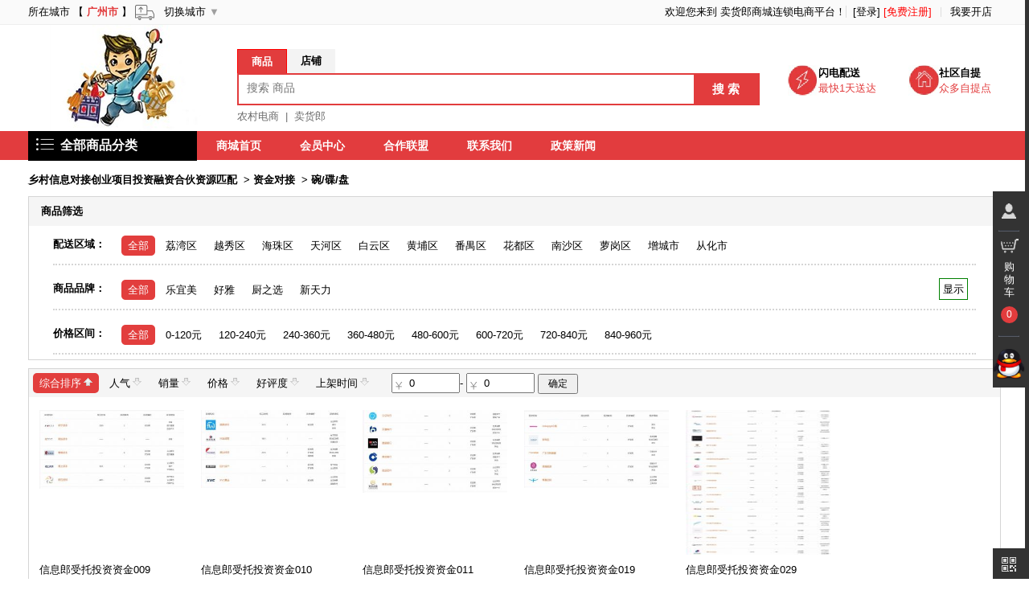

--- FILE ---
content_type: text/html; charset=utf-8
request_url: http://xcxxl.com/index.php?m=Home&c=goods&a=getGoodsList&c1Id=48&c2Id=258&c3Id=273
body_size: 22677
content:
<!DOCTYPE>
<html lang="zh-cn">
	<head>
  		<meta charset="utf-8">
      	<meta http-equiv="X-UA-Compatible" content="IE=edge">
      	<link rel="shortcut icon" href="favicon.ico"/>
      	<title>商品列表 - 卖货郎商城连锁电商平台 - Powered By WSTMall</title>
      	<meta name="keywords" content="卖货郎，商城，连锁，电商平台" />
      	<meta name="description" content="卖货郎商城连锁电商平台,商品分类展示,搜索" />
      	<link rel="stylesheet" href="/Apps/Home/View/default/css/common.css" />
     	<link rel="stylesheet" href="/Apps/Home/View/default/css/goodslist.css" />
     	<link rel="stylesheet" href="/Apps/Home/View/default/css/base.css" />
		<link rel="stylesheet" href="/Apps/Home/View/default/css/head.css" />	
   	</head>
   	<body>
		
<script src="/Public/js/jquery.min.js"></script>
<script src="/Public/plugins/lazyload/jquery.lazyload.min.js?v=1.9.1"></script>
<script src="/Public/plugins/layer/layer.min.js"></script>
<script type="text/javascript">
var WST = ThinkPHP = window.Think = {
        "ROOT"   : "",
        "APP"    : "/index.php",
        "PUBLIC" : "/Public",
        "DEEP"   : "/",
        "MODEL"  : ["0", "", "html"],
        "VAR"    : ["m", "c", "a"],
        "DOMAIN" : "http://xcxxl.com",
        "CITY_ID" : "440100",
        "CITY_NAME" : "广州市",
        "DEFAULT_IMG": "http://xcxxl.com/Upload/mall/2017-06/594c90111dee5.jpg",
        "MALL_NAME" : "卖货郎商城连锁电商平台",
        "SMS_VERFY"  : "0",
        "PHONE_VERFY"  : "0",
        "IS_LOGIN" :"0"
}
    $(function() {
    	$('.lazyImg').lazyload({ effect: "fadeIn",failurelimit : 10,threshold: 200,placeholder:WST.DEFAULT_IMG});
    });
</script>
<script src="/Public/js/think.js"></script>
<div id="wst-shortcut">
	<div class="w">
		<ul class="fl lh" style='float:left;width:700px;'>
			
			<li class="fore4" id="biz-service" data-widget="dropdown" style='padding:0;'>
				所在城市
				【<span class='wst-city'>&nbsp;广州市&nbsp;</span>】
				<img src="/Apps/Home/View/default/images/icon_top_03.png"/>	
				&nbsp;&nbsp;<a href="javascript:;" onclick="toChangeCity();">切换城市</a><div class="wst-downicon">&nbsp;▼</div>
			</li>
		</ul>
	
		<ul class="fr lh" style='float:right;'>
			<li class="fore1" id="loginbar"><a href="/index.php?m=Home&c=Orders&a=queryByPage"><span style='color:blue'></span></a> 欢迎您来到 <a href='http://xcxxl.com'>卖货郎商城连锁电商平台</a>！<s></s>&nbsp;
			<span>
				<a href="/index.php?m=Home&c=Users&a=login">[登录]</a>
				<a href="/index.php?m=Home&c=Users&a=regist"	class="link-regist">[免费注册]</a>							</span>
			</li>
			<li class="fore2 ld"><s></s>
						    <a href="/index.php?m=Home&c=Shops&a=toOpenShop" rel="nofollow">我要开店</a>
						</li>
		</ul>
		<span class="clr"></span>
	</div>
</div>

<div style="height:132px;">
<div id="mainsearchbox" style="text-align:center;">
	<div id="wst-search-pbox">
		<div style="" class="wst-header-logo">
		  <a href='http://xcxxl.com'>
			<img id="wst-logo" src="http://xcxxl.com/Upload/mall/2017-06/594c8ff6a52e9.jpg"/>
		  </a>	
		</div>
		<div id="wst-search-container">
			<div id="wst-search-type-box">
				<input id="wst-search-type" type="hidden" value="1"/>
				<div id="wst-panel-goods" class="wst-panel-curr">商品</div>
				<div id="wst-panel-shop" class="wst-panel-notcurr">店铺</div>
				<div class="wst-clear"></div>
			</div>
			<div id="wst-searchbox">
				<input id="keyword" class="wst-search-keyword" data="wst_key_search" onkeyup="getSearchInfo(this,event);" placeholder="搜索 商品" autocomplete="off"  value="">
				<div id="btnsch" class="wst-search-button">搜&nbsp;索</div>
				<div id="wst_key_search_list"></div>
			</div>
			<div id="wst-hotsearch-keys">
				<a href="/index.php?m=Home&c=goods&a=getGoodsList&keyWords=%E5%86%9C%E6%9D%91%E7%94%B5%E5%95%86">农村电商</a>&nbsp;&nbsp;|&nbsp;&nbsp;<a href="/index.php?m=Home&c=goods&a=getGoodsList&keyWords=%E5%8D%96%E8%B4%A7%E9%83%8E">卖货郎</a>			</div>
		</div>
		<div id="wst-search-des-container">
			<div class="des-box">
				<div class='wst-reach'>
					<img src="/Apps/Home/View/default/images/sadn.jpg"  height="38" width="40"/>
					<div style="float:left;position:absolute;top:0px;left:38px;"><span style="font-weight:bolder;">闪电配送</span><br/><span style="color:#e23c3d;">最快1天送达</span></div>
				</div>
				<div class='wst-since'>
					<img src="/Apps/Home/View/default/images/sqzt.jpg"  height="38" width="40"/>
					<div style="float:left;position:absolute;top:0px;left:38px;"><span style="font-weight:bolder;">社区自提</span><br/><span style="color:#e23c3d;">众多自提点</span></div>
				</div>
			</div>
		</div>
	</div>
</div>
</div>
<div class="headNav">
		  <div class="navCon w1020">
		    <div class="navCon-cate fl navCon_on" >
		      <div class="navCon-cate-title"> <a href="/index.php?m=Home&c=goods&a=getGoodsList"><img src="/Apps/Home/View/default/images/cate_icon.png" class="wst-cate-img"/>&nbsp;&nbsp;<span class="navCon-allcat">全部商品分类</span></a></div>
		      			      		<div class="cateMenu2" style="display:none;" >		        <div id="wst-nvg-cat-box">
		        	<div class="wst-nvgbk" style="diplay:none;"></div>
		        	<li class="wst-nvg-cat-nlt6" style="border-top: none;" >
				    					    	<div>
				            <div class="cate-tag"> 
				            <div class="listModel">
				             <p > 
				            	<strong><s1></s1>&nbsp;<a style="font-weight:bold;" href="/index.php?m=Home&c=goods&a=getGoodsList&c1Id=1223">乡村各地土特产山珍农产品水产海鲜集采联销</a></strong>
				             </p> 
				             </div>
				              <div class="listModel">
				                <p> 
				                <a href="/index.php?m=Home&c=goods&a=getGoodsList&c1Id=1223&c2Id=1224">各地土特产</a><a href="/index.php?m=Home&c=goods&a=getGoodsList&c1Id=1223&c2Id=1226">各地山珍</a><a href="/index.php?m=Home&c=goods&a=getGoodsList&c1Id=1223&c2Id=1227">各地海味水产海鲜渔业</a><a href="/index.php?m=Home&c=goods&a=getGoodsList&c1Id=1223&c2Id=1228">各地农产品瓜果蔬菜</a><a href="/index.php?m=Home&c=goods&a=getGoodsList&c1Id=1223&c2Id=1229">各地其它地方特色产业</a><a href="/index.php?m=Home&c=goods&a=getGoodsList&c1Id=1223&c2Id=1255">苏鲁豫皖特产</a><a href="/index.php?m=Home&c=goods&a=getGoodsList&c1Id=1223&c2Id=1256">晋冀京津特产</a><a href="/index.php?m=Home&c=goods&a=getGoodsList&c1Id=1223&c2Id=1257">沪浙闽赣特产</a><a href="/index.php?m=Home&c=goods&a=getGoodsList&c1Id=1223&c2Id=1262">粤桂琼台港澳</a><a href="/index.php?m=Home&c=goods&a=getGoodsList&c1Id=1223&c2Id=1264">云贵川渝鄂湘</a><a href="/index.php?m=Home&c=goods&a=getGoodsList&c1Id=1223&c2Id=1265">陕甘青宁藏疆</a><a href="/index.php?m=Home&c=goods&a=getGoodsList&c1Id=1223&c2Id=1266">黑吉辽蒙特产</a>				                </p>
				              </div>
				            </div>
				            <div class="list-item hide">
				              <ul class="itemleft">
				              	<dl>
				                  <dt><a href="/index.php?m=Home&c=goods&a=getGoodsList&c1Id=1223&c2Id=1224">各地土特产</a></dt>
				                  <dd> 
				                  <a href="/index.php?m=Home&c=goods&a=getGoodsList&c1Id=1223&c2Id=1224&c3Id=1230">土特产001</a><a href="/index.php?m=Home&c=goods&a=getGoodsList&c1Id=1223&c2Id=1224&c3Id=1231">土特产002</a><a href="/index.php?m=Home&c=goods&a=getGoodsList&c1Id=1223&c2Id=1224&c3Id=1232">土特产003</a><a href="/index.php?m=Home&c=goods&a=getGoodsList&c1Id=1223&c2Id=1224&c3Id=1233">土特产004</a><a href="/index.php?m=Home&c=goods&a=getGoodsList&c1Id=1223&c2Id=1224&c3Id=1234">土特产005</a>				                  </dd>
				                </dl>
				                <div class="fn-clear"></div><dl>
				                  <dt><a href="/index.php?m=Home&c=goods&a=getGoodsList&c1Id=1223&c2Id=1226">各地山珍</a></dt>
				                  <dd> 
				                  <a href="/index.php?m=Home&c=goods&a=getGoodsList&c1Id=1223&c2Id=1226&c3Id=1235">各地山珍001</a><a href="/index.php?m=Home&c=goods&a=getGoodsList&c1Id=1223&c2Id=1226&c3Id=1236">各地山珍002</a><a href="/index.php?m=Home&c=goods&a=getGoodsList&c1Id=1223&c2Id=1226&c3Id=1237">各地山珍003</a><a href="/index.php?m=Home&c=goods&a=getGoodsList&c1Id=1223&c2Id=1226&c3Id=1238">各地山珍004</a><a href="/index.php?m=Home&c=goods&a=getGoodsList&c1Id=1223&c2Id=1226&c3Id=1239">各地山珍005</a>				                  </dd>
				                </dl>
				                <div class="fn-clear"></div><dl>
				                  <dt><a href="/index.php?m=Home&c=goods&a=getGoodsList&c1Id=1223&c2Id=1227">各地海味水产海鲜渔业</a></dt>
				                  <dd> 
				                  <a href="/index.php?m=Home&c=goods&a=getGoodsList&c1Id=1223&c2Id=1227&c3Id=1240">各地水产001</a><a href="/index.php?m=Home&c=goods&a=getGoodsList&c1Id=1223&c2Id=1227&c3Id=1241">各地水产002</a><a href="/index.php?m=Home&c=goods&a=getGoodsList&c1Id=1223&c2Id=1227&c3Id=1242">各地水产003</a><a href="/index.php?m=Home&c=goods&a=getGoodsList&c1Id=1223&c2Id=1227&c3Id=1243">各地水产004</a><a href="/index.php?m=Home&c=goods&a=getGoodsList&c1Id=1223&c2Id=1227&c3Id=1244">各地水产005</a>				                  </dd>
				                </dl>
				                <div class="fn-clear"></div><dl>
				                  <dt><a href="/index.php?m=Home&c=goods&a=getGoodsList&c1Id=1223&c2Id=1228">各地农产品瓜果蔬菜</a></dt>
				                  <dd> 
				                  <a href="/index.php?m=Home&c=goods&a=getGoodsList&c1Id=1223&c2Id=1228&c3Id=1245">各地农产001</a><a href="/index.php?m=Home&c=goods&a=getGoodsList&c1Id=1223&c2Id=1228&c3Id=1246">各地农产002</a><a href="/index.php?m=Home&c=goods&a=getGoodsList&c1Id=1223&c2Id=1228&c3Id=1247">各地农产003</a><a href="/index.php?m=Home&c=goods&a=getGoodsList&c1Id=1223&c2Id=1228&c3Id=1248">各地农产004</a><a href="/index.php?m=Home&c=goods&a=getGoodsList&c1Id=1223&c2Id=1228&c3Id=1249">各地农产005</a>				                  </dd>
				                </dl>
				                <div class="fn-clear"></div><dl>
				                  <dt><a href="/index.php?m=Home&c=goods&a=getGoodsList&c1Id=1223&c2Id=1229">各地其它地方特色产业</a></dt>
				                  <dd> 
				                  <a href="/index.php?m=Home&c=goods&a=getGoodsList&c1Id=1223&c2Id=1229&c3Id=1250">各地优产001</a><a href="/index.php?m=Home&c=goods&a=getGoodsList&c1Id=1223&c2Id=1229&c3Id=1251">各地优产002</a><a href="/index.php?m=Home&c=goods&a=getGoodsList&c1Id=1223&c2Id=1229&c3Id=1252">各地优产003</a><a href="/index.php?m=Home&c=goods&a=getGoodsList&c1Id=1223&c2Id=1229&c3Id=1253">各地优产004</a><a href="/index.php?m=Home&c=goods&a=getGoodsList&c1Id=1223&c2Id=1229&c3Id=1254">各地优产005</a>				                  </dd>
				                </dl>
				                <div class="fn-clear"></div><dl>
				                  <dt><a href="/index.php?m=Home&c=goods&a=getGoodsList&c1Id=1223&c2Id=1255">苏鲁豫皖特产</a></dt>
				                  <dd> 
				                  <a href="/index.php?m=Home&c=goods&a=getGoodsList&c1Id=1223&c2Id=1255&c3Id=1258">徐州特产馆</a><a href="/index.php?m=Home&c=goods&a=getGoodsList&c1Id=1223&c2Id=1255&c3Id=1285">南京特产馆</a><a href="/index.php?m=Home&c=goods&a=getGoodsList&c1Id=1223&c2Id=1255&c3Id=1286">济南特产馆</a><a href="/index.php?m=Home&c=goods&a=getGoodsList&c1Id=1223&c2Id=1255&c3Id=1287">郑州特产馆</a><a href="/index.php?m=Home&c=goods&a=getGoodsList&c1Id=1223&c2Id=1255&c3Id=1288">合肥特产馆</a>				                  </dd>
				                </dl>
				                <div class="fn-clear"></div><dl>
				                  <dt><a href="/index.php?m=Home&c=goods&a=getGoodsList&c1Id=1223&c2Id=1256">晋冀京津特产</a></dt>
				                  <dd> 
				                  <a href="/index.php?m=Home&c=goods&a=getGoodsList&c1Id=1223&c2Id=1256&c3Id=1259">临汾特产馆</a><a href="/index.php?m=Home&c=goods&a=getGoodsList&c1Id=1223&c2Id=1256&c3Id=1260">北京特产馆</a>				                  </dd>
				                </dl>
				                <div class="fn-clear"></div><dl>
				                  <dt><a href="/index.php?m=Home&c=goods&a=getGoodsList&c1Id=1223&c2Id=1257">沪浙闽赣特产</a></dt>
				                  <dd> 
				                  <a href="/index.php?m=Home&c=goods&a=getGoodsList&c1Id=1223&c2Id=1257&c3Id=1261">赣州特产馆</a>				                  </dd>
				                </dl>
				                <div class="fn-clear"></div><dl>
				                  <dt><a href="/index.php?m=Home&c=goods&a=getGoodsList&c1Id=1223&c2Id=1262">粤桂琼台港澳</a></dt>
				                  <dd> 
				                  <a href="/index.php?m=Home&c=goods&a=getGoodsList&c1Id=1223&c2Id=1262&c3Id=1263">深圳特产馆</a><a href="/index.php?m=Home&c=goods&a=getGoodsList&c1Id=1223&c2Id=1262&c3Id=1268">茂名特产馆</a>				                  </dd>
				                </dl>
				                <div class="fn-clear"></div><dl>
				                  <dt><a href="/index.php?m=Home&c=goods&a=getGoodsList&c1Id=1223&c2Id=1264">云贵川渝鄂湘</a></dt>
				                  <dd> 
				                  <a href="/index.php?m=Home&c=goods&a=getGoodsList&c1Id=1223&c2Id=1264&c3Id=1267">武汉特产馆</a><a href="/index.php?m=Home&c=goods&a=getGoodsList&c1Id=1223&c2Id=1264&c3Id=1269">黄冈特产馆</a><a href="/index.php?m=Home&c=goods&a=getGoodsList&c1Id=1223&c2Id=1264&c3Id=1270">襄阳特产馆</a><a href="/index.php?m=Home&c=goods&a=getGoodsList&c1Id=1223&c2Id=1264&c3Id=1271">硒都恩施馆</a><a href="/index.php?m=Home&c=goods&a=getGoodsList&c1Id=1223&c2Id=1264&c3Id=1272">宜昌特产馆</a><a href="/index.php?m=Home&c=goods&a=getGoodsList&c1Id=1223&c2Id=1264&c3Id=1273">鄂州特产馆</a><a href="/index.php?m=Home&c=goods&a=getGoodsList&c1Id=1223&c2Id=1264&c3Id=1274">荆州特产馆</a><a href="/index.php?m=Home&c=goods&a=getGoodsList&c1Id=1223&c2Id=1264&c3Id=1275">十堰特产馆</a><a href="/index.php?m=Home&c=goods&a=getGoodsList&c1Id=1223&c2Id=1264&c3Id=1276">随州特产馆</a><a href="/index.php?m=Home&c=goods&a=getGoodsList&c1Id=1223&c2Id=1264&c3Id=1277">咸宁特产馆</a><a href="/index.php?m=Home&c=goods&a=getGoodsList&c1Id=1223&c2Id=1264&c3Id=1278">孝感特产馆</a><a href="/index.php?m=Home&c=goods&a=getGoodsList&c1Id=1223&c2Id=1264&c3Id=1279">黄石特产馆</a><a href="/index.php?m=Home&c=goods&a=getGoodsList&c1Id=1223&c2Id=1264&c3Id=1281">神农架特馆</a><a href="/index.php?m=Home&c=goods&a=getGoodsList&c1Id=1223&c2Id=1264&c3Id=1284">仙桃特产馆</a>				                  </dd>
				                </dl>
				                <div class="fn-clear"></div><dl>
				                  <dt><a href="/index.php?m=Home&c=goods&a=getGoodsList&c1Id=1223&c2Id=1265">陕甘青宁藏疆</a></dt>
				                  <dd> 
				                  				                  </dd>
				                </dl>
				                <div class="fn-clear"></div><dl>
				                  <dt><a href="/index.php?m=Home&c=goods&a=getGoodsList&c1Id=1223&c2Id=1266">黑吉辽蒙特产</a></dt>
				                  <dd> 
				                  				                  </dd>
				                </dl>
				                <div class="fn-clear"></div>				              </ul>
				            </div>
				            </div>
				  		</li><li class="wst-nvg-cat-nlt6" style="border-top: none;" >
				    					    	<div>
				            <div class="cate-tag"> 
				            <div class="listModel">
				             <p > 
				            	<strong><s2></s2>&nbsp;<a style="font-weight:bold;" href="/index.php?m=Home&c=goods&a=getGoodsList&c1Id=55">乡村24时手机端线上网城购线下连锁店配送</a></strong>
				             </p> 
				             </div>
				              <div class="listModel">
				                <p> 
				                <a href="/index.php?m=Home&c=goods&a=getGoodsList&c1Id=55&c2Id=647">户外登山野营旅行用品</a><a href="/index.php?m=Home&c=goods&a=getGoodsList&c1Id=55&c2Id=648">时尚男装</a><a href="/index.php?m=Home&c=goods&a=getGoodsList&c1Id=55&c2Id=649">潮流女鞋</a><a href="/index.php?m=Home&c=goods&a=getGoodsList&c1Id=55&c2Id=650">体育运动/娱乐用品</a><a href="/index.php?m=Home&c=goods&a=getGoodsList&c1Id=55&c2Id=651">服饰配件</a><a href="/index.php?m=Home&c=goods&a=getGoodsList&c1Id=55&c2Id=652">箱包皮具热销女包男包</a><a href="/index.php?m=Home&c=goods&a=getGoodsList&c1Id=55&c2Id=103">家电电器电脑</a><a href="/index.php?m=Home&c=goods&a=getGoodsList&c1Id=55&c2Id=108">电脑周边数码便携</a><a href="/index.php?m=Home&c=goods&a=getGoodsList&c1Id=55&c2Id=109">小家电</a>				                </p>
				              </div>
				            </div>
				            <div class="list-item hide">
				              <ul class="itemleft">
				              	<dl>
				                  <dt><a href="/index.php?m=Home&c=goods&a=getGoodsList&c1Id=55&c2Id=647">户外登山野营旅行用品</a></dt>
				                  <dd> 
				                  <a href="/index.php?m=Home&c=goods&a=getGoodsList&c1Id=55&c2Id=647&c3Id=937">冲锋衣</a><a href="/index.php?m=Home&c=goods&a=getGoodsList&c1Id=55&c2Id=647&c3Id=938">速干衣</a><a href="/index.php?m=Home&c=goods&a=getGoodsList&c1Id=55&c2Id=647&c3Id=939">军迷服</a><a href="/index.php?m=Home&c=goods&a=getGoodsList&c1Id=55&c2Id=647&c3Id=940">登山鞋</a><a href="/index.php?m=Home&c=goods&a=getGoodsList&c1Id=55&c2Id=647&c3Id=941">运动鞋</a><a href="/index.php?m=Home&c=goods&a=getGoodsList&c1Id=55&c2Id=647&c3Id=942">运动水壶</a><a href="/index.php?m=Home&c=goods&a=getGoodsList&c1Id=55&c2Id=647&c3Id=943">其他户外用品</a>				                  </dd>
				                </dl>
				                <div class="fn-clear"></div><dl>
				                  <dt><a href="/index.php?m=Home&c=goods&a=getGoodsList&c1Id=55&c2Id=648">时尚男装</a></dt>
				                  <dd> 
				                  <a href="/index.php?m=Home&c=goods&a=getGoodsList&c1Id=55&c2Id=648&c3Id=944">休闲男装</a><a href="/index.php?m=Home&c=goods&a=getGoodsList&c1Id=55&c2Id=648&c3Id=955">T恤</a><a href="/index.php?m=Home&c=goods&a=getGoodsList&c1Id=55&c2Id=648&c3Id=956">牛仔裤</a><a href="/index.php?m=Home&c=goods&a=getGoodsList&c1Id=55&c2Id=648&c3Id=957">休闲外套</a><a href="/index.php?m=Home&c=goods&a=getGoodsList&c1Id=55&c2Id=648&c3Id=958">毛呢大衣</a><a href="/index.php?m=Home&c=goods&a=getGoodsList&c1Id=55&c2Id=648&c3Id=959">短裤</a><a href="/index.php?m=Home&c=goods&a=getGoodsList&c1Id=55&c2Id=648&c3Id=960">羊毛衫</a><a href="/index.php?m=Home&c=goods&a=getGoodsList&c1Id=55&c2Id=648&c3Id=961">马甲/背心</a><a href="/index.php?m=Home&c=goods&a=getGoodsList&c1Id=55&c2Id=648&c3Id=962">POLO衫</a><a href="/index.php?m=Home&c=goods&a=getGoodsList&c1Id=55&c2Id=648&c3Id=954">皮衣</a><a href="/index.php?m=Home&c=goods&a=getGoodsList&c1Id=55&c2Id=648&c3Id=953">针织衫</a><a href="/index.php?m=Home&c=goods&a=getGoodsList&c1Id=55&c2Id=648&c3Id=945">夹克</a><a href="/index.php?m=Home&c=goods&a=getGoodsList&c1Id=55&c2Id=648&c3Id=946">毛衣</a><a href="/index.php?m=Home&c=goods&a=getGoodsList&c1Id=55&c2Id=648&c3Id=947">卫衣</a><a href="/index.php?m=Home&c=goods&a=getGoodsList&c1Id=55&c2Id=648&c3Id=948">西服</a><a href="/index.php?m=Home&c=goods&a=getGoodsList&c1Id=55&c2Id=648&c3Id=949">休闲裤</a><a href="/index.php?m=Home&c=goods&a=getGoodsList&c1Id=55&c2Id=648&c3Id=950">风衣</a><a href="/index.php?m=Home&c=goods&a=getGoodsList&c1Id=55&c2Id=648&c3Id=951">衬衫</a><a href="/index.php?m=Home&c=goods&a=getGoodsList&c1Id=55&c2Id=648&c3Id=952">棉服</a><a href="/index.php?m=Home&c=goods&a=getGoodsList&c1Id=55&c2Id=648&c3Id=963">工装</a>				                  </dd>
				                </dl>
				                <div class="fn-clear"></div><dl>
				                  <dt><a href="/index.php?m=Home&c=goods&a=getGoodsList&c1Id=55&c2Id=649">潮流女鞋</a></dt>
				                  <dd> 
				                  <a href="/index.php?m=Home&c=goods&a=getGoodsList&c1Id=55&c2Id=649&c3Id=964">女靴</a><a href="/index.php?m=Home&c=goods&a=getGoodsList&c1Id=55&c2Id=649&c3Id=977">妈妈鞋</a><a href="/index.php?m=Home&c=goods&a=getGoodsList&c1Id=55&c2Id=649&c3Id=976">内增高鞋/绣花鞋</a><a href="/index.php?m=Home&c=goods&a=getGoodsList&c1Id=55&c2Id=649&c3Id=975">鱼嘴鞋</a><a href="/index.php?m=Home&c=goods&a=getGoodsList&c1Id=55&c2Id=649&c3Id=974">松糕鞋</a><a href="/index.php?m=Home&c=goods&a=getGoodsList&c1Id=55&c2Id=649&c3Id=973">坡跟鞋</a><a href="/index.php?m=Home&c=goods&a=getGoodsList&c1Id=55&c2Id=649&c3Id=972">凉鞋</a><a href="/index.php?m=Home&c=goods&a=getGoodsList&c1Id=55&c2Id=649&c3Id=971">拖鞋/人字拖</a><a href="/index.php?m=Home&c=goods&a=getGoodsList&c1Id=55&c2Id=649&c3Id=970">高跟靴/鞋</a><a href="/index.php?m=Home&c=goods&a=getGoodsList&c1Id=55&c2Id=649&c3Id=969">踝靴</a><a href="/index.php?m=Home&c=goods&a=getGoodsList&c1Id=55&c2Id=649&c3Id=968">马丁鞋</a><a href="/index.php?m=Home&c=goods&a=getGoodsList&c1Id=55&c2Id=649&c3Id=967">单鞋</a><a href="/index.php?m=Home&c=goods&a=getGoodsList&c1Id=55&c2Id=649&c3Id=966">休闲鞋</a><a href="/index.php?m=Home&c=goods&a=getGoodsList&c1Id=55&c2Id=649&c3Id=965">雪地靴</a><a href="/index.php?m=Home&c=goods&a=getGoodsList&c1Id=55&c2Id=649&c3Id=978">棉鞋</a>				                  </dd>
				                </dl>
				                <div class="fn-clear"></div><dl>
				                  <dt><a href="/index.php?m=Home&c=goods&a=getGoodsList&c1Id=55&c2Id=650">体育运动/娱乐用品</a></dt>
				                  <dd> 
				                  <a href="/index.php?m=Home&c=goods&a=getGoodsList&c1Id=55&c2Id=650&c3Id=979">轮滑</a><a href="/index.php?m=Home&c=goods&a=getGoodsList&c1Id=55&c2Id=650&c3Id=980">羽毛球</a><a href="/index.php?m=Home&c=goods&a=getGoodsList&c1Id=55&c2Id=650&c3Id=981">其他户外体育用品</a><a href="/index.php?m=Home&c=goods&a=getGoodsList&c1Id=55&c2Id=650&c3Id=982">自行车/自行车配件</a><a href="/index.php?m=Home&c=goods&a=getGoodsList&c1Id=55&c2Id=650&c3Id=983">鱼竿</a><a href="/index.php?m=Home&c=goods&a=getGoodsList&c1Id=55&c2Id=650&c3Id=984">帐篷</a><a href="/index.php?m=Home&c=goods&a=getGoodsList&c1Id=55&c2Id=650&c3Id=985">手电筒</a><a href="/index.php?m=Home&c=goods&a=getGoodsList&c1Id=55&c2Id=650&c3Id=986">运动防护装备</a>				                  </dd>
				                </dl>
				                <div class="fn-clear"></div><dl>
				                  <dt><a href="/index.php?m=Home&c=goods&a=getGoodsList&c1Id=55&c2Id=651">服饰配件</a></dt>
				                  <dd> 
				                  <a href="/index.php?m=Home&c=goods&a=getGoodsList&c1Id=55&c2Id=651&c3Id=987">女士丝巾/围巾/护肩</a><a href="/index.php?m=Home&c=goods&a=getGoodsList&c1Id=55&c2Id=651&c3Id=988">手套/帽子套装</a><a href="/index.php?m=Home&c=goods&a=getGoodsList&c1Id=55&c2Id=651&c3Id=989">毛线帽</a><a href="/index.php?m=Home&c=goods&a=getGoodsList&c1Id=55&c2Id=651&c3Id=990">帽子</a><a href="/index.php?m=Home&c=goods&a=getGoodsList&c1Id=55&c2Id=651&c3Id=991">男士腰带/礼盒</a><a href="/index.php?m=Home&c=goods&a=getGoodsList&c1Id=55&c2Id=651&c3Id=992">领带/领结/领带夹</a><a href="/index.php?m=Home&c=goods&a=getGoodsList&c1Id=55&c2Id=651&c3Id=993">真皮手套</a><a href="/index.php?m=Home&c=goods&a=getGoodsList&c1Id=55&c2Id=651&c3Id=994">鞋垫</a>				                  </dd>
				                </dl>
				                <div class="fn-clear"></div><dl>
				                  <dt><a href="/index.php?m=Home&c=goods&a=getGoodsList&c1Id=55&c2Id=652">箱包皮具热销女包男包</a></dt>
				                  <dd> 
				                  <a href="/index.php?m=Home&c=goods&a=getGoodsList&c1Id=55&c2Id=652&c3Id=995">拉杆箱/拉杆包</a><a href="/index.php?m=Home&c=goods&a=getGoodsList&c1Id=55&c2Id=652&c3Id=1006">双肩包</a><a href="/index.php?m=Home&c=goods&a=getGoodsList&c1Id=55&c2Id=652&c3Id=1007">手拿包/晚宴包</a><a href="/index.php?m=Home&c=goods&a=getGoodsList&c1Id=55&c2Id=652&c3Id=1008">卡包/零钱包</a><a href="/index.php?m=Home&c=goods&a=getGoodsList&c1Id=55&c2Id=652&c3Id=1009">商务公文包</a><a href="/index.php?m=Home&c=goods&a=getGoodsList&c1Id=55&c2Id=652&c3Id=1010">单肩斜挎包</a><a href="/index.php?m=Home&c=goods&a=getGoodsList&c1Id=55&c2Id=652&c3Id=1011">男士手包</a><a href="/index.php?m=Home&c=goods&a=getGoodsList&c1Id=55&c2Id=652&c3Id=1012">钱包卡包</a><a href="/index.php?m=Home&c=goods&a=getGoodsList&c1Id=55&c2Id=652&c3Id=1013">收纳包</a><a href="/index.php?m=Home&c=goods&a=getGoodsList&c1Id=55&c2Id=652&c3Id=1005">手提包</a><a href="/index.php?m=Home&c=goods&a=getGoodsList&c1Id=55&c2Id=652&c3Id=1004">单肩包</a><a href="/index.php?m=Home&c=goods&a=getGoodsList&c1Id=55&c2Id=652&c3Id=996">旅行包</a><a href="/index.php?m=Home&c=goods&a=getGoodsList&c1Id=55&c2Id=652&c3Id=997">电脑包</a><a href="/index.php?m=Home&c=goods&a=getGoodsList&c1Id=55&c2Id=652&c3Id=998">休闲运动包</a><a href="/index.php?m=Home&c=goods&a=getGoodsList&c1Id=55&c2Id=652&c3Id=999">相机/摄影包</a><a href="/index.php?m=Home&c=goods&a=getGoodsList&c1Id=55&c2Id=652&c3Id=1000">腰包/胸包</a><a href="/index.php?m=Home&c=goods&a=getGoodsList&c1Id=55&c2Id=652&c3Id=1001">登山包</a><a href="/index.php?m=Home&c=goods&a=getGoodsList&c1Id=55&c2Id=652&c3Id=1002">旅行配件</a><a href="/index.php?m=Home&c=goods&a=getGoodsList&c1Id=55&c2Id=652&c3Id=1003">书包</a><a href="/index.php?m=Home&c=goods&a=getGoodsList&c1Id=55&c2Id=652&c3Id=1014">化妆包</a>				                  </dd>
				                </dl>
				                <div class="fn-clear"></div><dl>
				                  <dt><a href="/index.php?m=Home&c=goods&a=getGoodsList&c1Id=55&c2Id=103">家电电器电脑</a></dt>
				                  <dd> 
				                  <a href="/index.php?m=Home&c=goods&a=getGoodsList&c1Id=55&c2Id=103&c3Id=917">休闲裤</a><a href="/index.php?m=Home&c=goods&a=getGoodsList&c1Id=55&c2Id=103&c3Id=905">棉服</a><a href="/index.php?m=Home&c=goods&a=getGoodsList&c1Id=55&c2Id=103&c3Id=906">加绒裤</a><a href="/index.php?m=Home&c=goods&a=getGoodsList&c1Id=55&c2Id=103&c3Id=907">牛仔裤</a><a href="/index.php?m=Home&c=goods&a=getGoodsList&c1Id=55&c2Id=103&c3Id=909">正装裤</a><a href="/index.php?m=Home&c=goods&a=getGoodsList&c1Id=55&c2Id=103&c3Id=910">短裤/七分裤/五分裤</a><a href="/index.php?m=Home&c=goods&a=getGoodsList&c1Id=55&c2Id=103&c3Id=911">皮草</a><a href="/index.php?m=Home&c=goods&a=getGoodsList&c1Id=55&c2Id=103&c3Id=912">大码女装</a><a href="/index.php?m=Home&c=goods&a=getGoodsList&c1Id=55&c2Id=103&c3Id=913">中老年女装</a><a href="/index.php?m=Home&c=goods&a=getGoodsList&c1Id=55&c2Id=103&c3Id=914">吊带/背心</a><a href="/index.php?m=Home&c=goods&a=getGoodsList&c1Id=55&c2Id=103&c3Id=915">羽绒服</a><a href="/index.php?m=Home&c=goods&a=getGoodsList&c1Id=55&c2Id=103&c3Id=916">套装/学生服/制服</a><a href="/index.php?m=Home&c=goods&a=getGoodsList&c1Id=55&c2Id=103&c3Id=904">卫衣</a><a href="/index.php?m=Home&c=goods&a=getGoodsList&c1Id=55&c2Id=103&c3Id=903">衬衫</a><a href="/index.php?m=Home&c=goods&a=getGoodsList&c1Id=55&c2Id=103&c3Id=902">风衣</a><a href="/index.php?m=Home&c=goods&a=getGoodsList&c1Id=55&c2Id=103&c3Id=740">羊毛衫</a><a href="/index.php?m=Home&c=goods&a=getGoodsList&c1Id=55&c2Id=103&c3Id=741">短外套</a><a href="/index.php?m=Home&c=goods&a=getGoodsList&c1Id=55&c2Id=103&c3Id=742">半身裙</a><a href="/index.php?m=Home&c=goods&a=getGoodsList&c1Id=55&c2Id=103&c3Id=897">毛呢大衣</a><a href="/index.php?m=Home&c=goods&a=getGoodsList&c1Id=55&c2Id=103&c3Id=898">小西服</a><a href="/index.php?m=Home&c=goods&a=getGoodsList&c1Id=55&c2Id=103&c3Id=899">打底衫</a><a href="/index.php?m=Home&c=goods&a=getGoodsList&c1Id=55&c2Id=103&c3Id=900">T恤</a><a href="/index.php?m=Home&c=goods&a=getGoodsList&c1Id=55&c2Id=103&c3Id=901">蕾丝/雪纺衫</a><a href="/index.php?m=Home&c=goods&a=getGoodsList&c1Id=55&c2Id=103&c3Id=104">休闲女装</a><a href="/index.php?m=Home&c=goods&a=getGoodsList&c1Id=55&c2Id=103&c3Id=105">连衣裙</a><a href="/index.php?m=Home&c=goods&a=getGoodsList&c1Id=55&c2Id=103&c3Id=106">打底裤</a><a href="/index.php?m=Home&c=goods&a=getGoodsList&c1Id=55&c2Id=103&c3Id=107">针织衫</a>				                  </dd>
				                </dl>
				                <div class="fn-clear"></div><dl>
				                  <dt><a href="/index.php?m=Home&c=goods&a=getGoodsList&c1Id=55&c2Id=108">电脑周边数码便携</a></dt>
				                  <dd> 
				                  <a href="/index.php?m=Home&c=goods&a=getGoodsList&c1Id=55&c2Id=108&c3Id=850">增高鞋</a><a href="/index.php?m=Home&c=goods&a=getGoodsList&c1Id=55&c2Id=108&c3Id=918">工装鞋</a><a href="/index.php?m=Home&c=goods&a=getGoodsList&c1Id=55&c2Id=108&c3Id=919">拖鞋/人字拖</a><a href="/index.php?m=Home&c=goods&a=getGoodsList&c1Id=55&c2Id=108&c3Id=920">传统布鞋</a><a href="/index.php?m=Home&c=goods&a=getGoodsList&c1Id=55&c2Id=108&c3Id=921">凉鞋/沙滩鞋</a><a href="/index.php?m=Home&c=goods&a=getGoodsList&c1Id=55&c2Id=108&c3Id=110">男靴</a><a href="/index.php?m=Home&c=goods&a=getGoodsList&c1Id=55&c2Id=108&c3Id=111">休闲男鞋</a><a href="/index.php?m=Home&c=goods&a=getGoodsList&c1Id=55&c2Id=108&c3Id=112">商务休闲鞋</a><a href="/index.php?m=Home&c=goods&a=getGoodsList&c1Id=55&c2Id=108&c3Id=116">正装鞋</a>				                  </dd>
				                </dl>
				                <div class="fn-clear"></div><dl>
				                  <dt><a href="/index.php?m=Home&c=goods&a=getGoodsList&c1Id=55&c2Id=109">小家电</a></dt>
				                  <dd> 
				                  <a href="/index.php?m=Home&c=goods&a=getGoodsList&c1Id=55&c2Id=109&c3Id=936">文胸套装</a><a href="/index.php?m=Home&c=goods&a=getGoodsList&c1Id=55&c2Id=109&c3Id=935">抹胸</a><a href="/index.php?m=Home&c=goods&a=getGoodsList&c1Id=55&c2Id=109&c3Id=934">泳衣</a><a href="/index.php?m=Home&c=goods&a=getGoodsList&c1Id=55&c2Id=109&c3Id=933">少女文胸</a><a href="/index.php?m=Home&c=goods&a=getGoodsList&c1Id=55&c2Id=109&c3Id=931">情侣睡衣</a><a href="/index.php?m=Home&c=goods&a=getGoodsList&c1Id=55&c2Id=109&c3Id=930">美腿袜</a><a href="/index.php?m=Home&c=goods&a=getGoodsList&c1Id=55&c2Id=109&c3Id=929">打底裤袜</a><a href="/index.php?m=Home&c=goods&a=getGoodsList&c1Id=55&c2Id=109&c3Id=928">运动袜</a><a href="/index.php?m=Home&c=goods&a=getGoodsList&c1Id=55&c2Id=109&c3Id=927">休闲袜</a><a href="/index.php?m=Home&c=goods&a=getGoodsList&c1Id=55&c2Id=109&c3Id=926">商务袜</a><a href="/index.php?m=Home&c=goods&a=getGoodsList&c1Id=55&c2Id=109&c3Id=925">男士内裤/一次性内裤</a><a href="/index.php?m=Home&c=goods&a=getGoodsList&c1Id=55&c2Id=109&c3Id=924">女式内裤/一次性内裤</a><a href="/index.php?m=Home&c=goods&a=getGoodsList&c1Id=55&c2Id=109&c3Id=923">秋衣秋裤</a><a href="/index.php?m=Home&c=goods&a=getGoodsList&c1Id=55&c2Id=109&c3Id=922">塑身美体</a><a href="/index.php?m=Home&c=goods&a=getGoodsList&c1Id=55&c2Id=109&c3Id=113">文胸</a><a href="/index.php?m=Home&c=goods&a=getGoodsList&c1Id=55&c2Id=109&c3Id=114">保暖内衣裤</a><a href="/index.php?m=Home&c=goods&a=getGoodsList&c1Id=55&c2Id=109&c3Id=115">睡衣/家居服</a><a href="/index.php?m=Home&c=goods&a=getGoodsList&c1Id=55&c2Id=109&c3Id=117">连体裤/丝袜</a>				                  </dd>
				                </dl>
				                <div class="fn-clear"></div>				              </ul>
				            </div>
				            </div>
				  		</li><li class="wst-nvg-cat-nlt6" style="border-top: none;" >
				    					    	<div>
				            <div class="cate-tag"> 
				            <div class="listModel">
				             <p > 
				            	<strong><s3></s3>&nbsp;<a style="font-weight:bold;" href="/index.php?m=Home&c=goods&a=getGoodsList&c1Id=52">乡村益生菌种植养殖餐旅农资多方源整合对接</a></strong>
				             </p> 
				             </div>
				              <div class="listModel">
				                <p> 
				                <a href="/index.php?m=Home&c=goods&a=getGoodsList&c1Id=52&c2Id=636">益生菌有机发酵床菌种</a><a href="/index.php?m=Home&c=goods&a=getGoodsList&c1Id=52&c2Id=637">益生菌有机饲料酵菌种</a><a href="/index.php?m=Home&c=goods&a=getGoodsList&c1Id=52&c2Id=638">益生菌有机肥发酵菌种</a><a href="/index.php?m=Home&c=goods&a=getGoodsList&c1Id=52&c2Id=639">益生菌有机土壤改良菌</a><a href="/index.php?m=Home&c=goods&a=getGoodsList&c1Id=52&c2Id=1180">益生菌有机种植类菌种</a><a href="/index.php?m=Home&c=goods&a=getGoodsList&c1Id=52&c2Id=640">益生菌有机养殖类菌种</a><a href="/index.php?m=Home&c=goods&a=getGoodsList&c1Id=52&c2Id=1181">益生菌有机水产类菌种</a><a href="/index.php?m=Home&c=goods&a=getGoodsList&c1Id=52&c2Id=1182">益生菌有机肥料类菌种</a><a href="/index.php?m=Home&c=goods&a=getGoodsList&c1Id=52&c2Id=189">动物养殖</a><a href="/index.php?m=Home&c=goods&a=getGoodsList&c1Id=52&c2Id=190">植物栽培</a><a href="/index.php?m=Home&c=goods&a=getGoodsList&c1Id=52&c2Id=191">农家乐餐旅游玩娱乐</a><a href="/index.php?m=Home&c=goods&a=getGoodsList&c1Id=52&c2Id=192">农机农具</a><a href="/index.php?m=Home&c=goods&a=getGoodsList&c1Id=52&c2Id=193">生态农业品牌包装运营</a><a href="/index.php?m=Home&c=goods&a=getGoodsList&c1Id=52&c2Id=635">农业多源整合信息对接</a>				                </p>
				              </div>
				            </div>
				            <div class="list-item hide">
				              <ul class="itemleft">
				              	<dl>
				                  <dt><a href="/index.php?m=Home&c=goods&a=getGoodsList&c1Id=52&c2Id=636">益生菌有机发酵床菌种</a></dt>
				                  <dd> 
				                  <a href="/index.php?m=Home&c=goods&a=getGoodsList&c1Id=52&c2Id=636&c3Id=769">发酵床养猪</a><a href="/index.php?m=Home&c=goods&a=getGoodsList&c1Id=52&c2Id=636&c3Id=770">发酵床养鸡</a><a href="/index.php?m=Home&c=goods&a=getGoodsList&c1Id=52&c2Id=636&c3Id=771">发酵床养羊</a><a href="/index.php?m=Home&c=goods&a=getGoodsList&c1Id=52&c2Id=636&c3Id=772">发酵床养牛</a><a href="/index.php?m=Home&c=goods&a=getGoodsList&c1Id=52&c2Id=636&c3Id=773">发酵床养鹅</a><a href="/index.php?m=Home&c=goods&a=getGoodsList&c1Id=52&c2Id=636&c3Id=774">超强功能菌</a>				                  </dd>
				                </dl>
				                <div class="fn-clear"></div><dl>
				                  <dt><a href="/index.php?m=Home&c=goods&a=getGoodsList&c1Id=52&c2Id=637">益生菌有机饲料酵菌种</a></dt>
				                  <dd> 
				                  <a href="/index.php?m=Home&c=goods&a=getGoodsList&c1Id=52&c2Id=637&c3Id=775">青贮饲料发酵菌种</a><a href="/index.php?m=Home&c=goods&a=getGoodsList&c1Id=52&c2Id=637&c3Id=776">黄贮饲料发酵菌种</a><a href="/index.php?m=Home&c=goods&a=getGoodsList&c1Id=52&c2Id=637&c3Id=777">微贮饲料发酵菌种</a><a href="/index.php?m=Home&c=goods&a=getGoodsList&c1Id=52&c2Id=637&c3Id=778">豆渣饲料发酵菌种</a><a href="/index.php?m=Home&c=goods&a=getGoodsList&c1Id=52&c2Id=637&c3Id=779">秸秆饲料发酵菌种</a><a href="/index.php?m=Home&c=goods&a=getGoodsList&c1Id=52&c2Id=637&c3Id=780">超级饲料发酵菌种</a><a href="/index.php?m=Home&c=goods&a=getGoodsList&c1Id=52&c2Id=637&c3Id=781">其它饲料发酵菌1</a><a href="/index.php?m=Home&c=goods&a=getGoodsList&c1Id=52&c2Id=637&c3Id=782">其它饲料发酵菌2</a>				                  </dd>
				                </dl>
				                <div class="fn-clear"></div><dl>
				                  <dt><a href="/index.php?m=Home&c=goods&a=getGoodsList&c1Id=52&c2Id=638">益生菌有机肥发酵菌种</a></dt>
				                  <dd> 
				                  <a href="/index.php?m=Home&c=goods&a=getGoodsList&c1Id=52&c2Id=638&c3Id=851">有机肥发酵菌种</a><a href="/index.php?m=Home&c=goods&a=getGoodsList&c1Id=52&c2Id=638&c3Id=859">其它发酵菌2</a><a href="/index.php?m=Home&c=goods&a=getGoodsList&c1Id=52&c2Id=638&c3Id=858">其它发酵菌1</a><a href="/index.php?m=Home&c=goods&a=getGoodsList&c1Id=52&c2Id=638&c3Id=857">糖渣发酵菌种</a><a href="/index.php?m=Home&c=goods&a=getGoodsList&c1Id=52&c2Id=638&c3Id=856">酒糟发酵菌种</a><a href="/index.php?m=Home&c=goods&a=getGoodsList&c1Id=52&c2Id=638&c3Id=855">秸秆腐熟菌种</a><a href="/index.php?m=Home&c=goods&a=getGoodsList&c1Id=52&c2Id=638&c3Id=854">鸡粪发酵菌种</a><a href="/index.php?m=Home&c=goods&a=getGoodsList&c1Id=52&c2Id=638&c3Id=853">牛羊粪发酵菌种</a><a href="/index.php?m=Home&c=goods&a=getGoodsList&c1Id=52&c2Id=638&c3Id=852">猪粪发酵菌种</a><a href="/index.php?m=Home&c=goods&a=getGoodsList&c1Id=52&c2Id=638&c3Id=860">其它发酵菌3</a>				                  </dd>
				                </dl>
				                <div class="fn-clear"></div><dl>
				                  <dt><a href="/index.php?m=Home&c=goods&a=getGoodsList&c1Id=52&c2Id=639">益生菌有机土壤改良菌</a></dt>
				                  <dd> 
				                  <a href="/index.php?m=Home&c=goods&a=getGoodsList&c1Id=52&c2Id=639&c3Id=861">重茬连作治理菌种</a><a href="/index.php?m=Home&c=goods&a=getGoodsList&c1Id=52&c2Id=639&c3Id=862">土壤板结菌种</a><a href="/index.php?m=Home&c=goods&a=getGoodsList&c1Id=52&c2Id=639&c3Id=863">盐碱地改良菌种</a><a href="/index.php?m=Home&c=goods&a=getGoodsList&c1Id=52&c2Id=639&c3Id=864">微生态调节菌种</a><a href="/index.php?m=Home&c=goods&a=getGoodsList&c1Id=52&c2Id=639&c3Id=865">微生态其它菌种1</a><a href="/index.php?m=Home&c=goods&a=getGoodsList&c1Id=52&c2Id=639&c3Id=866">微生态其它菌种2</a><a href="/index.php?m=Home&c=goods&a=getGoodsList&c1Id=52&c2Id=639&c3Id=867">微生态其它菌种3</a>				                  </dd>
				                </dl>
				                <div class="fn-clear"></div><dl>
				                  <dt><a href="/index.php?m=Home&c=goods&a=getGoodsList&c1Id=52&c2Id=1180">益生菌有机种植类菌种</a></dt>
				                  <dd> 
				                  <a href="/index.php?m=Home&c=goods&a=getGoodsList&c1Id=52&c2Id=1180&c3Id=1189">多肽氨基酸叶面肥</a><a href="/index.php?m=Home&c=goods&a=getGoodsList&c1Id=52&c2Id=1180&c3Id=1202">土壤板结治理菌种</a><a href="/index.php?m=Home&c=goods&a=getGoodsList&c1Id=52&c2Id=1180&c3Id=1203">中草药专用em菌种</a><a href="/index.php?m=Home&c=goods&a=getGoodsList&c1Id=52&c2Id=1180&c3Id=1204">有机水稻种植em菌种</a><a href="/index.php?m=Home&c=goods&a=getGoodsList&c1Id=52&c2Id=1180&c3Id=1205">烟草专用em菌种</a><a href="/index.php?m=Home&c=goods&a=getGoodsList&c1Id=52&c2Id=1180&c3Id=1206">食用菌专用em菌种</a><a href="/index.php?m=Home&c=goods&a=getGoodsList&c1Id=52&c2Id=1180&c3Id=1207">葡萄种植em菌种</a><a href="/index.php?m=Home&c=goods&a=getGoodsList&c1Id=52&c2Id=1180&c3Id=1208">大棚蔬菜种植em菌种</a><a href="/index.php?m=Home&c=goods&a=getGoodsList&c1Id=52&c2Id=1180&c3Id=1209">茶树专用em菌种</a><a href="/index.php?m=Home&c=goods&a=getGoodsList&c1Id=52&c2Id=1180&c3Id=1210">草莓种植em菌种</a><a href="/index.php?m=Home&c=goods&a=getGoodsList&c1Id=52&c2Id=1180&c3Id=1221">香蕉巴拿马病专用</a><a href="/index.php?m=Home&c=goods&a=getGoodsList&c1Id=52&c2Id=1180&c3Id=1201">微生态调节土壤菌种</a><a href="/index.php?m=Home&c=goods&a=getGoodsList&c1Id=52&c2Id=1180&c3Id=1200">盐碱地改良菌种</a><a href="/index.php?m=Home&c=goods&a=getGoodsList&c1Id=52&c2Id=1180&c3Id=1190">重茬连作改良剂</a><a href="/index.php?m=Home&c=goods&a=getGoodsList&c1Id=52&c2Id=1180&c3Id=1191">植物生长调节剂</a><a href="/index.php?m=Home&c=goods&a=getGoodsList&c1Id=52&c2Id=1180&c3Id=1192">原液种植专用</a><a href="/index.php?m=Home&c=goods&a=getGoodsList&c1Id=52&c2Id=1180&c3Id=1193">根腐病专用</a><a href="/index.php?m=Home&c=goods&a=getGoodsList&c1Id=52&c2Id=1180&c3Id=1194">黄龙病专用</a><a href="/index.php?m=Home&c=goods&a=getGoodsList&c1Id=52&c2Id=1180&c3Id=1195">线虫克星</a><a href="/index.php?m=Home&c=goods&a=getGoodsList&c1Id=52&c2Id=1180&c3Id=1196">土壤改良剂</a><a href="/index.php?m=Home&c=goods&a=getGoodsList&c1Id=52&c2Id=1180&c3Id=1197">枯草芽孢杆菌</a><a href="/index.php?m=Home&c=goods&a=getGoodsList&c1Id=52&c2Id=1180&c3Id=1198">菌种植复合剂</a><a href="/index.php?m=Home&c=goods&a=getGoodsList&c1Id=52&c2Id=1180&c3Id=1199">菌原液种植专用</a><a href="/index.php?m=Home&c=goods&a=getGoodsList&c1Id=52&c2Id=1180&c3Id=1222">猕猴桃溃疡病专用</a>				                  </dd>
				                </dl>
				                <div class="fn-clear"></div><dl>
				                  <dt><a href="/index.php?m=Home&c=goods&a=getGoodsList&c1Id=52&c2Id=640">益生菌有机养殖类菌种</a></dt>
				                  <dd> 
				                  <a href="/index.php?m=Home&c=goods&a=getGoodsList&c1Id=52&c2Id=640&c3Id=868">除臭消毒菌剂</a><a href="/index.php?m=Home&c=goods&a=getGoodsList&c1Id=52&c2Id=640&c3Id=1187">养鸡专用EM菌种</a><a href="/index.php?m=Home&c=goods&a=getGoodsList&c1Id=52&c2Id=640&c3Id=1186">EM菌养殖专用大桶</a><a href="/index.php?m=Home&c=goods&a=getGoodsList&c1Id=52&c2Id=640&c3Id=1185">养鸭专用EM菌种</a><a href="/index.php?m=Home&c=goods&a=getGoodsList&c1Id=52&c2Id=640&c3Id=1184">养牛专用EM菌种</a><a href="/index.php?m=Home&c=goods&a=getGoodsList&c1Id=52&c2Id=640&c3Id=1183">畜禽养殖EM复合剂</a><a href="/index.php?m=Home&c=goods&a=getGoodsList&c1Id=52&c2Id=640&c3Id=872">特种养殖专用菌种</a><a href="/index.php?m=Home&c=goods&a=getGoodsList&c1Id=52&c2Id=640&c3Id=871">原菌千益产酶菌肽</a><a href="/index.php?m=Home&c=goods&a=getGoodsList&c1Id=52&c2Id=640&c3Id=870">环保专用EM菌种</a><a href="/index.php?m=Home&c=goods&a=getGoodsList&c1Id=52&c2Id=640&c3Id=869">饮水专攻菌剂</a><a href="/index.php?m=Home&c=goods&a=getGoodsList&c1Id=52&c2Id=640&c3Id=1188">养猪专用EM菌种</a>				                  </dd>
				                </dl>
				                <div class="fn-clear"></div><dl>
				                  <dt><a href="/index.php?m=Home&c=goods&a=getGoodsList&c1Id=52&c2Id=1181">益生菌有机水产类菌种</a></dt>
				                  <dd> 
				                  <a href="/index.php?m=Home&c=goods&a=getGoodsList&c1Id=52&c2Id=1181&c3Id=1211">硝化细菌降氨氮活水质</a><a href="/index.php?m=Home&c=goods&a=getGoodsList&c1Id=52&c2Id=1181&c3Id=1212">水产光合菌解毒降亚</a><a href="/index.php?m=Home&c=goods&a=getGoodsList&c1Id=52&c2Id=1181&c3Id=1213">枯草芽孢杆菌去青苔</a><a href="/index.php?m=Home&c=goods&a=getGoodsList&c1Id=52&c2Id=1181&c3Id=1214">水产养殖专用组合</a><a href="/index.php?m=Home&c=goods&a=getGoodsList&c1Id=52&c2Id=1181&c3Id=1215">em菌贝贝佳em菌益参康</a><a href="/index.php?m=Home&c=goods&a=getGoodsList&c1Id=52&c2Id=1181&c3Id=1216">EM菌鱼虾乐em菌喜鲍福</a><a href="/index.php?m=Home&c=goods&a=getGoodsList&c1Id=52&c2Id=1181&c3Id=1217">综合解毒灵</a>				                  </dd>
				                </dl>
				                <div class="fn-clear"></div><dl>
				                  <dt><a href="/index.php?m=Home&c=goods&a=getGoodsList&c1Id=52&c2Id=1182">益生菌有机肥料类菌种</a></dt>
				                  <dd> 
				                  <a href="/index.php?m=Home&c=goods&a=getGoodsList&c1Id=52&c2Id=1182&c3Id=1218">蔬菜有机肥</a><a href="/index.php?m=Home&c=goods&a=getGoodsList&c1Id=52&c2Id=1182&c3Id=1219">柑橘专用生物有机肥</a><a href="/index.php?m=Home&c=goods&a=getGoodsList&c1Id=52&c2Id=1182&c3Id=1220">生物有机肥</a>				                  </dd>
				                </dl>
				                <div class="fn-clear"></div><dl>
				                  <dt><a href="/index.php?m=Home&c=goods&a=getGoodsList&c1Id=52&c2Id=189">动物养殖</a></dt>
				                  <dd> 
				                  <a href="/index.php?m=Home&c=goods&a=getGoodsList&c1Id=52&c2Id=189&c3Id=743">米粉/菜粉</a><a href="/index.php?m=Home&c=goods&a=getGoodsList&c1Id=52&c2Id=189&c3Id=744">蔬菜泥/果泥/果汁</a><a href="/index.php?m=Home&c=goods&a=getGoodsList&c1Id=52&c2Id=189&c3Id=745">面条/粥</a><a href="/index.php?m=Home&c=goods&a=getGoodsList&c1Id=52&c2Id=189&c3Id=746">宝宝零食</a><a href="/index.php?m=Home&c=goods&a=getGoodsList&c1Id=52&c2Id=189&c3Id=199">物栽</a><a href="/index.php?m=Home&c=goods&a=getGoodsList&c1Id=52&c2Id=189&c3Id=200">餐饮旅游</a><a href="/index.php?m=Home&c=goods&a=getGoodsList&c1Id=52&c2Id=189&c3Id=201">钙铁锌/维生素</a><a href="/index.php?m=Home&c=goods&a=getGoodsList&c1Id=52&c2Id=189&c3Id=202">益生菌/初乳</a><a href="/index.php?m=Home&c=goods&a=getGoodsList&c1Id=52&c2Id=189&c3Id=203">清火/开胃</a>				                  </dd>
				                </dl>
				                <div class="fn-clear"></div><dl>
				                  <dt><a href="/index.php?m=Home&c=goods&a=getGoodsList&c1Id=52&c2Id=190">植物栽培</a></dt>
				                  <dd> 
				                  <a href="/index.php?m=Home&c=goods&a=getGoodsList&c1Id=52&c2Id=190&c3Id=747">碗盘叉勺</a><a href="/index.php?m=Home&c=goods&a=getGoodsList&c1Id=52&c2Id=190&c3Id=748">水壶/水杯</a><a href="/index.php?m=Home&c=goods&a=getGoodsList&c1Id=52&c2Id=190&c3Id=204">奶瓶奶嘴</a><a href="/index.php?m=Home&c=goods&a=getGoodsList&c1Id=52&c2Id=190&c3Id=205">吸奶器</a><a href="/index.php?m=Home&c=goods&a=getGoodsList&c1Id=52&c2Id=190&c3Id=206">牙胶</a><a href="/index.php?m=Home&c=goods&a=getGoodsList&c1Id=52&c2Id=190&c3Id=207">暖奶消毒</a><a href="/index.php?m=Home&c=goods&a=getGoodsList&c1Id=52&c2Id=190&c3Id=208">辅食料理机</a>				                  </dd>
				                </dl>
				                <div class="fn-clear"></div><dl>
				                  <dt><a href="/index.php?m=Home&c=goods&a=getGoodsList&c1Id=52&c2Id=191">农家乐餐旅游玩娱乐</a></dt>
				                  <dd> 
				                  <a href="/index.php?m=Home&c=goods&a=getGoodsList&c1Id=52&c2Id=191&c3Id=749">扭扭车</a><a href="/index.php?m=Home&c=goods&a=getGoodsList&c1Id=52&c2Id=191&c3Id=750">滑板车</a><a href="/index.php?m=Home&c=goods&a=getGoodsList&c1Id=52&c2Id=191&c3Id=751">电动车</a><a href="/index.php?m=Home&c=goods&a=getGoodsList&c1Id=52&c2Id=191&c3Id=209">婴儿床</a><a href="/index.php?m=Home&c=goods&a=getGoodsList&c1Id=52&c2Id=191&c3Id=210">婴儿推车</a><a href="/index.php?m=Home&c=goods&a=getGoodsList&c1Id=52&c2Id=191&c3Id=211">餐椅摇椅</a><a href="/index.php?m=Home&c=goods&a=getGoodsList&c1Id=52&c2Id=191&c3Id=212">学步带/车</a><a href="/index.php?m=Home&c=goods&a=getGoodsList&c1Id=52&c2Id=191&c3Id=213">自行车</a>				                  </dd>
				                </dl>
				                <div class="fn-clear"></div><dl>
				                  <dt><a href="/index.php?m=Home&c=goods&a=getGoodsList&c1Id=52&c2Id=192">农机农具</a></dt>
				                  <dd> 
				                  <a href="/index.php?m=Home&c=goods&a=getGoodsList&c1Id=52&c2Id=192&c3Id=762">儿童凉鞋</a><a href="/index.php?m=Home&c=goods&a=getGoodsList&c1Id=52&c2Id=192&c3Id=761">学步鞋</a><a href="/index.php?m=Home&c=goods&a=getGoodsList&c1Id=52&c2Id=192&c3Id=760">婴儿鞋</a><a href="/index.php?m=Home&c=goods&a=getGoodsList&c1Id=52&c2Id=192&c3Id=759">棉鞋</a><a href="/index.php?m=Home&c=goods&a=getGoodsList&c1Id=52&c2Id=192&c3Id=758">棉鞋</a><a href="/index.php?m=Home&c=goods&a=getGoodsList&c1Id=52&c2Id=192&c3Id=757">雪地童靴/靴子</a><a href="/index.php?m=Home&c=goods&a=getGoodsList&c1Id=52&c2Id=192&c3Id=756">休闲童鞋/帆布鞋</a><a href="/index.php?m=Home&c=goods&a=getGoodsList&c1Id=52&c2Id=192&c3Id=755">运动鞋</a><a href="/index.php?m=Home&c=goods&a=getGoodsList&c1Id=52&c2Id=192&c3Id=754">肚围/护脐带/肚兜</a><a href="/index.php?m=Home&c=goods&a=getGoodsList&c1Id=52&c2Id=192&c3Id=753">反穿衣/罩衣/围嘴</a><a href="/index.php?m=Home&c=goods&a=getGoodsList&c1Id=52&c2Id=192&c3Id=752">儿童羽绒服/棉服</a><a href="/index.php?m=Home&c=goods&a=getGoodsList&c1Id=52&c2Id=192&c3Id=214">瓜果蔬菜保鲜柜</a><a href="/index.php?m=Home&c=goods&a=getGoodsList&c1Id=52&c2Id=192&c3Id=215">水产海鲜保鲜鱼缸水箱</a><a href="/index.php?m=Home&c=goods&a=getGoodsList&c1Id=52&c2Id=192&c3Id=216">儿童裤子</a><a href="/index.php?m=Home&c=goods&a=getGoodsList&c1Id=52&c2Id=192&c3Id=217">儿童裙子</a><a href="/index.php?m=Home&c=goods&a=getGoodsList&c1Id=52&c2Id=192&c3Id=218">儿童内衣裤/袜子</a>				                  </dd>
				                </dl>
				                <div class="fn-clear"></div><dl>
				                  <dt><a href="/index.php?m=Home&c=goods&a=getGoodsList&c1Id=52&c2Id=193">生态农业品牌包装运营</a></dt>
				                  <dd> 
				                  <a href="/index.php?m=Home&c=goods&a=getGoodsList&c1Id=52&c2Id=193&c3Id=194">学生文具/礼盒套装</a><a href="/index.php?m=Home&c=goods&a=getGoodsList&c1Id=52&c2Id=193&c3Id=195">光电产品</a><a href="/index.php?m=Home&c=goods&a=getGoodsList&c1Id=52&c2Id=193&c3Id=196">儿童书包</a>				                  </dd>
				                </dl>
				                <div class="fn-clear"></div><dl>
				                  <dt><a href="/index.php?m=Home&c=goods&a=getGoodsList&c1Id=52&c2Id=635">农业多源整合信息对接</a></dt>
				                  <dd> 
				                  <a href="/index.php?m=Home&c=goods&a=getGoodsList&c1Id=52&c2Id=635&c3Id=763">婴儿尿裤</a><a href="/index.php?m=Home&c=goods&a=getGoodsList&c1Id=52&c2Id=635&c3Id=764">拉拉裤</a><a href="/index.php?m=Home&c=goods&a=getGoodsList&c1Id=52&c2Id=635&c3Id=765">成人尿裤</a><a href="/index.php?m=Home&c=goods&a=getGoodsList&c1Id=52&c2Id=635&c3Id=766">湿巾</a><a href="/index.php?m=Home&c=goods&a=getGoodsList&c1Id=52&c2Id=635&c3Id=767">纱巾</a><a href="/index.php?m=Home&c=goods&a=getGoodsList&c1Id=52&c2Id=635&c3Id=768">尿布/尿片</a>				                  </dd>
				                </dl>
				                <div class="fn-clear"></div>				              </ul>
				            </div>
				            </div>
				  		</li><li class="wst-nvg-cat-nlt6" style="border-top: none;" >
				    					    	<div>
				            <div class="cate-tag"> 
				            <div class="listModel">
				             <p > 
				            	<strong><s4></s4>&nbsp;<a style="font-weight:bold;" href="/index.php?m=Home&c=goods&a=getGoodsList&c1Id=47">乡村信息对接土地房产矿山流转租售资源匹配</a></strong>
				             </p> 
				             </div>
				              <div class="listModel">
				                <p> 
				                <a href="/index.php?m=Home&c=goods&a=getGoodsList&c1Id=47&c2Id=61">土地流转</a><a href="/index.php?m=Home&c=goods&a=getGoodsList&c1Id=47&c2Id=345">智能设备</a><a href="/index.php?m=Home&c=goods&a=getGoodsList&c1Id=47&c2Id=344">网络产品</a><a href="/index.php?m=Home&c=goods&a=getGoodsList&c1Id=47&c2Id=343">外设产品</a><a href="/index.php?m=Home&c=goods&a=getGoodsList&c1Id=47&c2Id=342">电脑整机</a><a href="/index.php?m=Home&c=goods&a=getGoodsList&c1Id=47&c2Id=341">时尚影音</a><a href="/index.php?m=Home&c=goods&a=getGoodsList&c1Id=47&c2Id=65">安防设备</a><a href="/index.php?m=Home&c=goods&a=getGoodsList&c1Id=47&c2Id=64">民房流转</a><a href="/index.php?m=Home&c=goods&a=getGoodsList&c1Id=47&c2Id=63">厂房流转</a><a href="/index.php?m=Home&c=goods&a=getGoodsList&c1Id=47&c2Id=62">矿山流转</a><a href="/index.php?m=Home&c=goods&a=getGoodsList&c1Id=47&c2Id=1015">手机通讯</a>				                </p>
				              </div>
				            </div>
				            <div class="list-item hide">
				              <ul class="itemleft">
				              	<dl>
				                  <dt><a href="/index.php?m=Home&c=goods&a=getGoodsList&c1Id=47&c2Id=61">土地流转</a></dt>
				                  <dd> 
				                  <a href="/index.php?m=Home&c=goods&a=getGoodsList&c1Id=47&c2Id=61&c3Id=72">数码相机</a><a href="/index.php?m=Home&c=goods&a=getGoodsList&c1Id=47&c2Id=61&c3Id=73">单店/微单相机</a><a href="/index.php?m=Home&c=goods&a=getGoodsList&c1Id=47&c2Id=61&c3Id=335">影棚器材</a><a href="/index.php?m=Home&c=goods&a=getGoodsList&c1Id=47&c2Id=61&c3Id=336">冲印服务</a><a href="/index.php?m=Home&c=goods&a=getGoodsList&c1Id=47&c2Id=61&c3Id=76">单反相机</a><a href="/index.php?m=Home&c=goods&a=getGoodsList&c1Id=47&c2Id=61&c3Id=77">摄像机</a><a href="/index.php?m=Home&c=goods&a=getGoodsList&c1Id=47&c2Id=61&c3Id=250">运动相机</a><a href="/index.php?m=Home&c=goods&a=getGoodsList&c1Id=47&c2Id=61&c3Id=251">镜头</a>				                  </dd>
				                </dl>
				                <div class="fn-clear"></div><dl>
				                  <dt><a href="/index.php?m=Home&c=goods&a=getGoodsList&c1Id=47&c2Id=345">智能设备</a></dt>
				                  <dd> 
				                  <a href="/index.php?m=Home&c=goods&a=getGoodsList&c1Id=47&c2Id=345&c3Id=389">智能手环</a><a href="/index.php?m=Home&c=goods&a=getGoodsList&c1Id=47&c2Id=345&c3Id=390">智能手表</a><a href="/index.php?m=Home&c=goods&a=getGoodsList&c1Id=47&c2Id=345&c3Id=391">智能眼镜</a><a href="/index.php?m=Home&c=goods&a=getGoodsList&c1Id=47&c2Id=345&c3Id=392">健康监测</a><a href="/index.php?m=Home&c=goods&a=getGoodsList&c1Id=47&c2Id=345&c3Id=393">智能配饰</a><a href="/index.php?m=Home&c=goods&a=getGoodsList&c1Id=47&c2Id=345&c3Id=394">智能家居</a><a href="/index.php?m=Home&c=goods&a=getGoodsList&c1Id=47&c2Id=345&c3Id=395">体感车</a><a href="/index.php?m=Home&c=goods&a=getGoodsList&c1Id=47&c2Id=345&c3Id=396">其他智能配件</a>				                  </dd>
				                </dl>
				                <div class="fn-clear"></div><dl>
				                  <dt><a href="/index.php?m=Home&c=goods&a=getGoodsList&c1Id=47&c2Id=344">网络产品</a></dt>
				                  <dd> 
				                  <a href="/index.php?m=Home&c=goods&a=getGoodsList&c1Id=47&c2Id=344&c3Id=386">路由器</a><a href="/index.php?m=Home&c=goods&a=getGoodsList&c1Id=47&c2Id=344&c3Id=387">网络储存</a><a href="/index.php?m=Home&c=goods&a=getGoodsList&c1Id=47&c2Id=344&c3Id=388">网络盒子</a>				                  </dd>
				                </dl>
				                <div class="fn-clear"></div><dl>
				                  <dt><a href="/index.php?m=Home&c=goods&a=getGoodsList&c1Id=47&c2Id=343">外设产品</a></dt>
				                  <dd> 
				                  <a href="/index.php?m=Home&c=goods&a=getGoodsList&c1Id=47&c2Id=343&c3Id=379">鼠标</a><a href="/index.php?m=Home&c=goods&a=getGoodsList&c1Id=47&c2Id=343&c3Id=380">键盘</a><a href="/index.php?m=Home&c=goods&a=getGoodsList&c1Id=47&c2Id=343&c3Id=381">游戏设备</a><a href="/index.php?m=Home&c=goods&a=getGoodsList&c1Id=47&c2Id=343&c3Id=382">U盘</a><a href="/index.php?m=Home&c=goods&a=getGoodsList&c1Id=47&c2Id=343&c3Id=383">鼠标垫</a><a href="/index.php?m=Home&c=goods&a=getGoodsList&c1Id=47&c2Id=343&c3Id=384">摄像头</a><a href="/index.php?m=Home&c=goods&a=getGoodsList&c1Id=47&c2Id=343&c3Id=385">线缆</a>				                  </dd>
				                </dl>
				                <div class="fn-clear"></div><dl>
				                  <dt><a href="/index.php?m=Home&c=goods&a=getGoodsList&c1Id=47&c2Id=342">电脑整机</a></dt>
				                  <dd> 
				                  <a href="/index.php?m=Home&c=goods&a=getGoodsList&c1Id=47&c2Id=342&c3Id=370">笔记本</a><a href="/index.php?m=Home&c=goods&a=getGoodsList&c1Id=47&c2Id=342&c3Id=371">超极本</a><a href="/index.php?m=Home&c=goods&a=getGoodsList&c1Id=47&c2Id=342&c3Id=372">游戏本</a><a href="/index.php?m=Home&c=goods&a=getGoodsList&c1Id=47&c2Id=342&c3Id=373">平板电脑</a><a href="/index.php?m=Home&c=goods&a=getGoodsList&c1Id=47&c2Id=342&c3Id=374">台式机</a><a href="/index.php?m=Home&c=goods&a=getGoodsList&c1Id=47&c2Id=342&c3Id=375">迷你电脑</a><a href="/index.php?m=Home&c=goods&a=getGoodsList&c1Id=47&c2Id=342&c3Id=376">笔记本配件</a><a href="/index.php?m=Home&c=goods&a=getGoodsList&c1Id=47&c2Id=342&c3Id=377">苹果电脑配件</a><a href="/index.php?m=Home&c=goods&a=getGoodsList&c1Id=47&c2Id=342&c3Id=378">服务器/工作站</a>				                  </dd>
				                </dl>
				                <div class="fn-clear"></div><dl>
				                  <dt><a href="/index.php?m=Home&c=goods&a=getGoodsList&c1Id=47&c2Id=341">时尚影音</a></dt>
				                  <dd> 
				                  <a href="/index.php?m=Home&c=goods&a=getGoodsList&c1Id=47&c2Id=341&c3Id=363">耳机/耳麦</a><a href="/index.php?m=Home&c=goods&a=getGoodsList&c1Id=47&c2Id=341&c3Id=364">电子词典</a><a href="/index.php?m=Home&c=goods&a=getGoodsList&c1Id=47&c2Id=341&c3Id=365">数码相框</a><a href="/index.php?m=Home&c=goods&a=getGoodsList&c1Id=47&c2Id=341&c3Id=366">苹果配件</a><a href="/index.php?m=Home&c=goods&a=getGoodsList&c1Id=47&c2Id=341&c3Id=367">音箱/音响</a><a href="/index.php?m=Home&c=goods&a=getGoodsList&c1Id=47&c2Id=341&c3Id=368">麦克风</a><a href="/index.php?m=Home&c=goods&a=getGoodsList&c1Id=47&c2Id=341&c3Id=369">专业音频</a>				                  </dd>
				                </dl>
				                <div class="fn-clear"></div><dl>
				                  <dt><a href="/index.php?m=Home&c=goods&a=getGoodsList&c1Id=47&c2Id=65">安防设备</a></dt>
				                  <dd> 
				                  <a href="/index.php?m=Home&c=goods&a=getGoodsList&c1Id=47&c2Id=65&c3Id=288">监控设备</a>				                  </dd>
				                </dl>
				                <div class="fn-clear"></div><dl>
				                  <dt><a href="/index.php?m=Home&c=goods&a=getGoodsList&c1Id=47&c2Id=64">民房流转</a></dt>
				                  <dd> 
				                  <a href="/index.php?m=Home&c=goods&a=getGoodsList&c1Id=47&c2Id=64&c3Id=362">OA设备</a><a href="/index.php?m=Home&c=goods&a=getGoodsList&c1Id=47&c2Id=64&c3Id=361">笔类</a><a href="/index.php?m=Home&c=goods&a=getGoodsList&c1Id=47&c2Id=64&c3Id=360">计算器</a><a href="/index.php?m=Home&c=goods&a=getGoodsList&c1Id=47&c2Id=64&c3Id=359">本册/便签</a><a href="/index.php?m=Home&c=goods&a=getGoodsList&c1Id=47&c2Id=64&c3Id=358">文件管理</a><a href="/index.php?m=Home&c=goods&a=getGoodsList&c1Id=47&c2Id=64&c3Id=357">办公文具</a><a href="/index.php?m=Home&c=goods&a=getGoodsList&c1Id=47&c2Id=64&c3Id=356">纸类</a><a href="/index.php?m=Home&c=goods&a=getGoodsList&c1Id=47&c2Id=64&c3Id=355">装订/封装机</a><a href="/index.php?m=Home&c=goods&a=getGoodsList&c1Id=47&c2Id=64&c3Id=354">保险柜</a><a href="/index.php?m=Home&c=goods&a=getGoodsList&c1Id=47&c2Id=64&c3Id=328">碎纸机</a><a href="/index.php?m=Home&c=goods&a=getGoodsList&c1Id=47&c2Id=64&c3Id=327">扫描设备</a><a href="/index.php?m=Home&c=goods&a=getGoodsList&c1Id=47&c2Id=64&c3Id=326">打印机</a><a href="/index.php?m=Home&c=goods&a=getGoodsList&c1Id=47&c2Id=64&c3Id=317">投影机</a><a href="/index.php?m=Home&c=goods&a=getGoodsList&c1Id=47&c2Id=64&c3Id=322">投影配件</a>				                  </dd>
				                </dl>
				                <div class="fn-clear"></div><dl>
				                  <dt><a href="/index.php?m=Home&c=goods&a=getGoodsList&c1Id=47&c2Id=63">厂房流转</a></dt>
				                  <dd> 
				                  <a href="/index.php?m=Home&c=goods&a=getGoodsList&c1Id=47&c2Id=63&c3Id=353">电脑保护壳/套</a><a href="/index.php?m=Home&c=goods&a=getGoodsList&c1Id=47&c2Id=63&c3Id=352">组装电脑</a><a href="/index.php?m=Home&c=goods&a=getGoodsList&c1Id=47&c2Id=63&c3Id=351">散热器</a><a href="/index.php?m=Home&c=goods&a=getGoodsList&c1Id=47&c2Id=63&c3Id=350">显示器</a><a href="/index.php?m=Home&c=goods&a=getGoodsList&c1Id=47&c2Id=63&c3Id=349">电源</a><a href="/index.php?m=Home&c=goods&a=getGoodsList&c1Id=47&c2Id=63&c3Id=348">机箱</a><a href="/index.php?m=Home&c=goods&a=getGoodsList&c1Id=47&c2Id=63&c3Id=347">SSD固态硬盘</a><a href="/index.php?m=Home&c=goods&a=getGoodsList&c1Id=47&c2Id=63&c3Id=346">硬盘</a><a href="/index.php?m=Home&c=goods&a=getGoodsList&c1Id=47&c2Id=63&c3Id=318">CPU</a><a href="/index.php?m=Home&c=goods&a=getGoodsList&c1Id=47&c2Id=63&c3Id=321">显卡</a>				                  </dd>
				                </dl>
				                <div class="fn-clear"></div><dl>
				                  <dt><a href="/index.php?m=Home&c=goods&a=getGoodsList&c1Id=47&c2Id=62">矿山流转</a></dt>
				                  <dd> 
				                  <a href="/index.php?m=Home&c=goods&a=getGoodsList&c1Id=47&c2Id=62&c3Id=340">自拍杆</a><a href="/index.php?m=Home&c=goods&a=getGoodsList&c1Id=47&c2Id=62&c3Id=339">手机/平板支架</a><a href="/index.php?m=Home&c=goods&a=getGoodsList&c1Id=47&c2Id=62&c3Id=338">便携/无线音箱</a><a href="/index.php?m=Home&c=goods&a=getGoodsList&c1Id=47&c2Id=62&c3Id=337">创意配件</a><a href="/index.php?m=Home&c=goods&a=getGoodsList&c1Id=47&c2Id=62&c3Id=334">保护套</a><a href="/index.php?m=Home&c=goods&a=getGoodsList&c1Id=47&c2Id=62&c3Id=252">电池</a><a href="/index.php?m=Home&c=goods&a=getGoodsList&c1Id=47&c2Id=62&c3Id=253">蓝牙耳机</a><a href="/index.php?m=Home&c=goods&a=getGoodsList&c1Id=47&c2Id=62&c3Id=254">数据线</a><a href="/index.php?m=Home&c=goods&a=getGoodsList&c1Id=47&c2Id=62&c3Id=255">手机耳机</a><a href="/index.php?m=Home&c=goods&a=getGoodsList&c1Id=47&c2Id=62&c3Id=256">贴膜</a><a href="/index.php?m=Home&c=goods&a=getGoodsList&c1Id=47&c2Id=62&c3Id=257">储存卡</a>				                  </dd>
				                </dl>
				                <div class="fn-clear"></div><dl>
				                  <dt><a href="/index.php?m=Home&c=goods&a=getGoodsList&c1Id=47&c2Id=1015">手机通讯</a></dt>
				                  <dd> 
				                  <a href="/index.php?m=Home&c=goods&a=getGoodsList&c1Id=47&c2Id=1015&c3Id=1017">手机</a>				                  </dd>
				                </dl>
				                <div class="fn-clear"></div>				              </ul>
				            </div>
				            </div>
				  		</li><li class="wst-nvg-cat-nlt6" style="border-top: none;" >
				    					    	<div>
				            <div class="cate-tag"> 
				            <div class="listModel">
				             <p > 
				            	<strong><s5></s5>&nbsp;<a style="font-weight:bold;" href="/index.php?m=Home&c=goods&a=getGoodsList&c1Id=48">乡村信息对接创业项目投资融资合伙资源匹配</a></strong>
				             </p> 
				             </div>
				              <div class="listModel">
				                <p> 
				                <a href="/index.php?m=Home&c=goods&a=getGoodsList&c1Id=48&c2Id=397">人力资源对接</a><a href="/index.php?m=Home&c=goods&a=getGoodsList&c1Id=48&c2Id=398">机器设备车船固定资产对接</a><a href="/index.php?m=Home&c=goods&a=getGoodsList&c1Id=48&c2Id=399">个人护理保健按摩器材</a><a href="/index.php?m=Home&c=goods&a=getGoodsList&c1Id=48&c2Id=74">项目对接</a><a href="/index.php?m=Home&c=goods&a=getGoodsList&c1Id=48&c2Id=258">资金对接</a><a href="/index.php?m=Home&c=goods&a=getGoodsList&c1Id=48&c2Id=259">合作加盟合伙连锁</a><a href="/index.php?m=Home&c=goods&a=getGoodsList&c1Id=48&c2Id=260">创业网站建设</a><a href="/index.php?m=Home&c=goods&a=getGoodsList&c1Id=48&c2Id=261">技术对接</a>				                </p>
				              </div>
				            </div>
				            <div class="list-item hide">
				              <ul class="itemleft">
				              	<dl>
				                  <dt><a href="/index.php?m=Home&c=goods&a=getGoodsList&c1Id=48&c2Id=397">人力资源对接</a></dt>
				                  <dd> 
				                  <a href="/index.php?m=Home&c=goods&a=getGoodsList&c1Id=48&c2Id=397&c3Id=443">料理/榨汁机</a><a href="/index.php?m=Home&c=goods&a=getGoodsList&c1Id=48&c2Id=397&c3Id=454">煮蛋器</a><a href="/index.php?m=Home&c=goods&a=getGoodsList&c1Id=48&c2Id=397&c3Id=455">酸奶机</a><a href="/index.php?m=Home&c=goods&a=getGoodsList&c1Id=48&c2Id=397&c3Id=456">电炖锅</a><a href="/index.php?m=Home&c=goods&a=getGoodsList&c1Id=48&c2Id=397&c3Id=457">多用途锅</a><a href="/index.php?m=Home&c=goods&a=getGoodsList&c1Id=48&c2Id=397&c3Id=458">果蔬消毒清洗机</a><a href="/index.php?m=Home&c=goods&a=getGoodsList&c1Id=48&c2Id=397&c3Id=459">养生壶/煎药壶</a><a href="/index.php?m=Home&c=goods&a=getGoodsList&c1Id=48&c2Id=397&c3Id=460">电热饭盒</a><a href="/index.php?m=Home&c=goods&a=getGoodsList&c1Id=48&c2Id=397&c3Id=461">其他厨房电器</a><a href="/index.php?m=Home&c=goods&a=getGoodsList&c1Id=48&c2Id=397&c3Id=453">面包机</a><a href="/index.php?m=Home&c=goods&a=getGoodsList&c1Id=48&c2Id=397&c3Id=452">电水壶/热水瓶</a><a href="/index.php?m=Home&c=goods&a=getGoodsList&c1Id=48&c2Id=397&c3Id=444">豆浆机</a><a href="/index.php?m=Home&c=goods&a=getGoodsList&c1Id=48&c2Id=397&c3Id=445">电饭煲</a><a href="/index.php?m=Home&c=goods&a=getGoodsList&c1Id=48&c2Id=397&c3Id=446">电压力锅</a><a href="/index.php?m=Home&c=goods&a=getGoodsList&c1Id=48&c2Id=397&c3Id=447">咖啡机</a><a href="/index.php?m=Home&c=goods&a=getGoodsList&c1Id=48&c2Id=397&c3Id=448">微波炉</a><a href="/index.php?m=Home&c=goods&a=getGoodsList&c1Id=48&c2Id=397&c3Id=449">电烤箱</a><a href="/index.php?m=Home&c=goods&a=getGoodsList&c1Id=48&c2Id=397&c3Id=450">电磁炉/电陶炉</a><a href="/index.php?m=Home&c=goods&a=getGoodsList&c1Id=48&c2Id=397&c3Id=451">电饼铛/烧烤盘</a><a href="/index.php?m=Home&c=goods&a=getGoodsList&c1Id=48&c2Id=397&c3Id=462">电炸锅</a>				                  </dd>
				                </dl>
				                <div class="fn-clear"></div><dl>
				                  <dt><a href="/index.php?m=Home&c=goods&a=getGoodsList&c1Id=48&c2Id=398">机器设备车船固定资产对接</a></dt>
				                  <dd> 
				                  <a href="/index.php?m=Home&c=goods&a=getGoodsList&c1Id=48&c2Id=398&c3Id=463">电动工具</a><a href="/index.php?m=Home&c=goods&a=getGoodsList&c1Id=48&c2Id=398&c3Id=472">浴缸</a><a href="/index.php?m=Home&c=goods&a=getGoodsList&c1Id=48&c2Id=398&c3Id=471">水槽/洗手/拖布盆</a><a href="/index.php?m=Home&c=goods&a=getGoodsList&c1Id=48&c2Id=398&c3Id=470">浴霸/排气扇</a><a href="/index.php?m=Home&c=goods&a=getGoodsList&c1Id=48&c2Id=398&c3Id=469">手动工具/配件</a><a href="/index.php?m=Home&c=goods&a=getGoodsList&c1Id=48&c2Id=398&c3Id=468">淋浴花洒</a><a href="/index.php?m=Home&c=goods&a=getGoodsList&c1Id=48&c2Id=398&c3Id=467">电气开关</a><a href="/index.php?m=Home&c=goods&a=getGoodsList&c1Id=48&c2Id=398&c3Id=466">家具五金</a><a href="/index.php?m=Home&c=goods&a=getGoodsList&c1Id=48&c2Id=398&c3Id=465">厨卫五金</a><a href="/index.php?m=Home&c=goods&a=getGoodsList&c1Id=48&c2Id=398&c3Id=464">镜子</a><a href="/index.php?m=Home&c=goods&a=getGoodsList&c1Id=48&c2Id=398&c3Id=473">马桶/便池</a>				                  </dd>
				                </dl>
				                <div class="fn-clear"></div><dl>
				                  <dt><a href="/index.php?m=Home&c=goods&a=getGoodsList&c1Id=48&c2Id=399">个人护理保健按摩器材</a></dt>
				                  <dd> 
				                  <a href="/index.php?m=Home&c=goods&a=getGoodsList&c1Id=48&c2Id=399&c3Id=474">剃须刀</a><a href="/index.php?m=Home&c=goods&a=getGoodsList&c1Id=48&c2Id=399&c3Id=486">其他健康电器</a><a href="/index.php?m=Home&c=goods&a=getGoodsList&c1Id=48&c2Id=399&c3Id=487">血压仪器</a><a href="/index.php?m=Home&c=goods&a=getGoodsList&c1Id=48&c2Id=399&c3Id=488">血糖用品</a><a href="/index.php?m=Home&c=goods&a=getGoodsList&c1Id=48&c2Id=399&c3Id=489">养生器械</a><a href="/index.php?m=Home&c=goods&a=getGoodsList&c1Id=48&c2Id=399&c3Id=490">中医保健</a><a href="/index.php?m=Home&c=goods&a=getGoodsList&c1Id=48&c2Id=399&c3Id=491">呼吸制氧</a><a href="/index.php?m=Home&c=goods&a=getGoodsList&c1Id=48&c2Id=399&c3Id=492">健身器材</a><a href="/index.php?m=Home&c=goods&a=getGoodsList&c1Id=48&c2Id=399&c3Id=493">跑步机</a><a href="/index.php?m=Home&c=goods&a=getGoodsList&c1Id=48&c2Id=399&c3Id=485">其他健康电器</a><a href="/index.php?m=Home&c=goods&a=getGoodsList&c1Id=48&c2Id=399&c3Id=484">足浴盆</a><a href="/index.php?m=Home&c=goods&a=getGoodsList&c1Id=48&c2Id=399&c3Id=475">美容器</a><a href="/index.php?m=Home&c=goods&a=getGoodsList&c1Id=48&c2Id=399&c3Id=476">电吹风</a><a href="/index.php?m=Home&c=goods&a=getGoodsList&c1Id=48&c2Id=399&c3Id=478">健康秤/厨房秤</a><a href="/index.php?m=Home&c=goods&a=getGoodsList&c1Id=48&c2Id=399&c3Id=479">美发器</a><a href="/index.php?m=Home&c=goods&a=getGoodsList&c1Id=48&c2Id=399&c3Id=480">剃/脱毛器</a><a href="/index.php?m=Home&c=goods&a=getGoodsList&c1Id=48&c2Id=399&c3Id=481">理发器</a><a href="/index.php?m=Home&c=goods&a=getGoodsList&c1Id=48&c2Id=399&c3Id=482">卷/直发器</a><a href="/index.php?m=Home&c=goods&a=getGoodsList&c1Id=48&c2Id=399&c3Id=483">按摩器</a><a href="/index.php?m=Home&c=goods&a=getGoodsList&c1Id=48&c2Id=399&c3Id=494">健身车</a>				                  </dd>
				                </dl>
				                <div class="fn-clear"></div><dl>
				                  <dt><a href="/index.php?m=Home&c=goods&a=getGoodsList&c1Id=48&c2Id=74">项目对接</a></dt>
				                  <dd> 
				                  <a href="/index.php?m=Home&c=goods&a=getGoodsList&c1Id=48&c2Id=74&c3Id=403">广告机</a><a href="/index.php?m=Home&c=goods&a=getGoodsList&c1Id=48&c2Id=74&c3Id=402">家电配件</a><a href="/index.php?m=Home&c=goods&a=getGoodsList&c1Id=48&c2Id=74&c3Id=401">消毒柜/洗碗机</a><a href="/index.php?m=Home&c=goods&a=getGoodsList&c1Id=48&c2Id=74&c3Id=400">烟机/灶具</a><a href="/index.php?m=Home&c=goods&a=getGoodsList&c1Id=48&c2Id=74&c3Id=75">平板电视</a><a href="/index.php?m=Home&c=goods&a=getGoodsList&c1Id=48&c2Id=74&c3Id=262">空调</a><a href="/index.php?m=Home&c=goods&a=getGoodsList&c1Id=48&c2Id=74&c3Id=263">冰箱</a><a href="/index.php?m=Home&c=goods&a=getGoodsList&c1Id=48&c2Id=74&c3Id=264">洗衣机</a><a href="/index.php?m=Home&c=goods&a=getGoodsList&c1Id=48&c2Id=74&c3Id=265">热水器</a><a href="/index.php?m=Home&c=goods&a=getGoodsList&c1Id=48&c2Id=74&c3Id=266">迷你音响</a>				                  </dd>
				                </dl>
				                <div class="fn-clear"></div><dl>
				                  <dt><a href="/index.php?m=Home&c=goods&a=getGoodsList&c1Id=48&c2Id=258">资金对接</a></dt>
				                  <dd> 
				                  <a href="/index.php?m=Home&c=goods&a=getGoodsList&c1Id=48&c2Id=258&c3Id=421">厨房清洁用品</a><a href="/index.php?m=Home&c=goods&a=getGoodsList&c1Id=48&c2Id=258&c3Id=412">瓜果刀/刨</a><a href="/index.php?m=Home&c=goods&a=getGoodsList&c1Id=48&c2Id=258&c3Id=413">多功能刀</a><a href="/index.php?m=Home&c=goods&a=getGoodsList&c1Id=48&c2Id=258&c3Id=414">锅铲汤勺</a><a href="/index.php?m=Home&c=goods&a=getGoodsList&c1Id=48&c2Id=258&c3Id=415">保鲜袋/保鲜盒/保鲜膜</a><a href="/index.php?m=Home&c=goods&a=getGoodsList&c1Id=48&c2Id=258&c3Id=416">烘焙/烧烤</a><a href="/index.php?m=Home&c=goods&a=getGoodsList&c1Id=48&c2Id=258&c3Id=417">饭盒/提锅</a><a href="/index.php?m=Home&c=goods&a=getGoodsList&c1Id=48&c2Id=258&c3Id=418">厨房置物架/角架</a><a href="/index.php?m=Home&c=goods&a=getGoodsList&c1Id=48&c2Id=258&c3Id=419">其他厨房用品</a><a href="/index.php?m=Home&c=goods&a=getGoodsList&c1Id=48&c2Id=258&c3Id=420">保温包/袋</a><a href="/index.php?m=Home&c=goods&a=getGoodsList&c1Id=48&c2Id=258&c3Id=411">砧板</a><a href="/index.php?m=Home&c=goods&a=getGoodsList&c1Id=48&c2Id=258&c3Id=410">刀具套餐</a><a href="/index.php?m=Home&c=goods&a=getGoodsList&c1Id=48&c2Id=258&c3Id=409">剪刀</a><a href="/index.php?m=Home&c=goods&a=getGoodsList&c1Id=48&c2Id=258&c3Id=407">菜刀</a><a href="/index.php?m=Home&c=goods&a=getGoodsList&c1Id=48&c2Id=258&c3Id=406">炒锅</a><a href="/index.php?m=Home&c=goods&a=getGoodsList&c1Id=48&c2Id=258&c3Id=405">煲锅</a><a href="/index.php?m=Home&c=goods&a=getGoodsList&c1Id=48&c2Id=258&c3Id=404">奶锅、汤锅</a><a href="/index.php?m=Home&c=goods&a=getGoodsList&c1Id=48&c2Id=258&c3Id=267">餐具套装</a><a href="/index.php?m=Home&c=goods&a=getGoodsList&c1Id=48&c2Id=258&c3Id=273">碗/碟/盘</a><a href="/index.php?m=Home&c=goods&a=getGoodsList&c1Id=48&c2Id=258&c3Id=274">筷勺/刀叉</a><a href="/index.php?m=Home&c=goods&a=getGoodsList&c1Id=48&c2Id=258&c3Id=275">果盘/果篮</a><a href="/index.php?m=Home&c=goods&a=getGoodsList&c1Id=48&c2Id=258&c3Id=276">锅具套餐</a><a href="/index.php?m=Home&c=goods&a=getGoodsList&c1Id=48&c2Id=258&c3Id=329">煎锅压力锅</a>				                  </dd>
				                </dl>
				                <div class="fn-clear"></div><dl>
				                  <dt><a href="/index.php?m=Home&c=goods&a=getGoodsList&c1Id=48&c2Id=259">合作加盟合伙连锁</a></dt>
				                  <dd> 
				                  <a href="/index.php?m=Home&c=goods&a=getGoodsList&c1Id=48&c2Id=259&c3Id=430">咖啡杯</a><a href="/index.php?m=Home&c=goods&a=getGoodsList&c1Id=48&c2Id=259&c3Id=429">茶具配件</a><a href="/index.php?m=Home&c=goods&a=getGoodsList&c1Id=48&c2Id=259&c3Id=428">茶盘茶托</a><a href="/index.php?m=Home&c=goods&a=getGoodsList&c1Id=48&c2Id=259&c3Id=427">茶壶</a><a href="/index.php?m=Home&c=goods&a=getGoodsList&c1Id=48&c2Id=259&c3Id=426">茶杯</a><a href="/index.php?m=Home&c=goods&a=getGoodsList&c1Id=48&c2Id=259&c3Id=425">茶杯</a><a href="/index.php?m=Home&c=goods&a=getGoodsList&c1Id=48&c2Id=259&c3Id=424">整套茶具</a><a href="/index.php?m=Home&c=goods&a=getGoodsList&c1Id=48&c2Id=259&c3Id=423">酒杯/酒具</a><a href="/index.php?m=Home&c=goods&a=getGoodsList&c1Id=48&c2Id=259&c3Id=422">保温杯/壶</a><a href="/index.php?m=Home&c=goods&a=getGoodsList&c1Id=48&c2Id=259&c3Id=278">马克杯/陶瓷</a><a href="/index.php?m=Home&c=goods&a=getGoodsList&c1Id=48&c2Id=259&c3Id=279">杯具套餐</a><a href="/index.php?m=Home&c=goods&a=getGoodsList&c1Id=48&c2Id=259&c3Id=280">塑料杯/纸杯</a><a href="/index.php?m=Home&c=goods&a=getGoodsList&c1Id=48&c2Id=259&c3Id=281">水壶</a><a href="/index.php?m=Home&c=goods&a=getGoodsList&c1Id=48&c2Id=259&c3Id=282">玻璃/水晶杯</a>				                  </dd>
				                </dl>
				                <div class="fn-clear"></div><dl>
				                  <dt><a href="/index.php?m=Home&c=goods&a=getGoodsList&c1Id=48&c2Id=260">创业网站建设</a></dt>
				                  <dd> 
				                  <a href="/index.php?m=Home&c=goods&a=getGoodsList&c1Id=48&c2Id=260&c3Id=283">消毒仪器</a>				                  </dd>
				                </dl>
				                <div class="fn-clear"></div><dl>
				                  <dt><a href="/index.php?m=Home&c=goods&a=getGoodsList&c1Id=48&c2Id=261">技术对接</a></dt>
				                  <dd> 
				                  <a href="/index.php?m=Home&c=goods&a=getGoodsList&c1Id=48&c2Id=261&c3Id=442">饮水机</a><a href="/index.php?m=Home&c=goods&a=getGoodsList&c1Id=48&c2Id=261&c3Id=441">净水设备</a><a href="/index.php?m=Home&c=goods&a=getGoodsList&c1Id=48&c2Id=261&c3Id=440">生活电器配件</a><a href="/index.php?m=Home&c=goods&a=getGoodsList&c1Id=48&c2Id=261&c3Id=439">生活电器配件</a><a href="/index.php?m=Home&c=goods&a=getGoodsList&c1Id=48&c2Id=261&c3Id=438">其他生活电器</a><a href="/index.php?m=Home&c=goods&a=getGoodsList&c1Id=48&c2Id=261&c3Id=437">空调扇</a><a href="/index.php?m=Home&c=goods&a=getGoodsList&c1Id=48&c2Id=261&c3Id=436">电风扇</a><a href="/index.php?m=Home&c=goods&a=getGoodsList&c1Id=48&c2Id=261&c3Id=435">清洁机</a><a href="/index.php?m=Home&c=goods&a=getGoodsList&c1Id=48&c2Id=261&c3Id=434">取暖电器</a><a href="/index.php?m=Home&c=goods&a=getGoodsList&c1Id=48&c2Id=261&c3Id=433">吸尘器</a><a href="/index.php?m=Home&c=goods&a=getGoodsList&c1Id=48&c2Id=261&c3Id=432">扫地机器人</a><a href="/index.php?m=Home&c=goods&a=getGoodsList&c1Id=48&c2Id=261&c3Id=431">加湿器</a><a href="/index.php?m=Home&c=goods&a=getGoodsList&c1Id=48&c2Id=261&c3Id=268">净化器</a><a href="/index.php?m=Home&c=goods&a=getGoodsList&c1Id=48&c2Id=261&c3Id=269">挂烫机/熨斗</a><a href="/index.php?m=Home&c=goods&a=getGoodsList&c1Id=48&c2Id=261&c3Id=270">除湿/干衣机</a><a href="/index.php?m=Home&c=goods&a=getGoodsList&c1Id=48&c2Id=261&c3Id=271">电话机</a><a href="/index.php?m=Home&c=goods&a=getGoodsList&c1Id=48&c2Id=261&c3Id=272">收录/音机</a><a href="/index.php?m=Home&c=goods&a=getGoodsList&c1Id=48&c2Id=261&c3Id=277">插座</a>				                  </dd>
				                </dl>
				                <div class="fn-clear"></div>				              </ul>
				            </div>
				            </div>
				  		</li><li class="wst-nvg-cat-nlt6" style="border-top: none;" >
				    					    	<div>
				            <div class="cate-tag"> 
				            <div class="listModel">
				             <p > 
				            	<strong><s6></s6>&nbsp;<a style="font-weight:bold;" href="/index.php?m=Home&c=goods&a=getGoodsList&c1Id=53">乡村招工佣工招聘加盟外包打工务工求职揽活</a></strong>
				             </p> 
				             </div>
				              <div class="listModel">
				                <p> 
				                <a href="/index.php?m=Home&c=goods&a=getGoodsList&c1Id=53&c2Id=641">家装主材</a><a href="/index.php?m=Home&c=goods&a=getGoodsList&c1Id=53&c2Id=642">特色工艺品</a><a href="/index.php?m=Home&c=goods&a=getGoodsList&c1Id=53&c2Id=643">电子/电工</a><a href="/index.php?m=Home&c=goods&a=getGoodsList&c1Id=53&c2Id=644">鲜花花卉仿真绿植园艺</a><a href="/index.php?m=Home&c=goods&a=getGoodsList&c1Id=53&c2Id=137">招工佣工招聘</a><a href="/index.php?m=Home&c=goods&a=getGoodsList&c1Id=53&c2Id=138">求职找活兼职务工</a><a href="/index.php?m=Home&c=goods&a=getGoodsList&c1Id=53&c2Id=139">个人或团队揽活包工</a><a href="/index.php?m=Home&c=goods&a=getGoodsList&c1Id=53&c2Id=140">佣工招标</a><a href="/index.php?m=Home&c=goods&a=getGoodsList&c1Id=53&c2Id=141">家具</a>				                </p>
				              </div>
				            </div>
				            <div class="list-item hide">
				              <ul class="itemleft">
				              	<dl>
				                  <dt><a href="/index.php?m=Home&c=goods&a=getGoodsList&c1Id=53&c2Id=641">家装主材</a></dt>
				                  <dd> 
				                  <a href="/index.php?m=Home&c=goods&a=getGoodsList&c1Id=53&c2Id=641&c3Id=873">壁纸</a><a href="/index.php?m=Home&c=goods&a=getGoodsList&c1Id=53&c2Id=641&c3Id=882">建筑建材</a><a href="/index.php?m=Home&c=goods&a=getGoodsList&c1Id=53&c2Id=641&c3Id=881">泡沫胶</a><a href="/index.php?m=Home&c=goods&a=getGoodsList&c1Id=53&c2Id=641&c3Id=880">实木地板</a><a href="/index.php?m=Home&c=goods&a=getGoodsList&c1Id=53&c2Id=641&c3Id=879">涂料</a><a href="/index.php?m=Home&c=goods&a=getGoodsList&c1Id=53&c2Id=641&c3Id=878">室内门</a><a href="/index.php?m=Home&c=goods&a=getGoodsList&c1Id=53&c2Id=641&c3Id=877">无纺布墙纸</a><a href="/index.php?m=Home&c=goods&a=getGoodsList&c1Id=53&c2Id=641&c3Id=876">LED台灯</a><a href="/index.php?m=Home&c=goods&a=getGoodsList&c1Id=53&c2Id=641&c3Id=875">灯泡</a><a href="/index.php?m=Home&c=goods&a=getGoodsList&c1Id=53&c2Id=641&c3Id=874">装饰台灯</a><a href="/index.php?m=Home&c=goods&a=getGoodsList&c1Id=53&c2Id=641&c3Id=883">瓷砖</a>				                  </dd>
				                </dl>
				                <div class="fn-clear"></div><dl>
				                  <dt><a href="/index.php?m=Home&c=goods&a=getGoodsList&c1Id=53&c2Id=642">特色工艺品</a></dt>
				                  <dd> 
				                  <a href="/index.php?m=Home&c=goods&a=getGoodsList&c1Id=53&c2Id=642&c3Id=884">树脂摆件</a><a href="/index.php?m=Home&c=goods&a=getGoodsList&c1Id=53&c2Id=642&c3Id=885">陶瓷摆件</a><a href="/index.php?m=Home&c=goods&a=getGoodsList&c1Id=53&c2Id=642&c3Id=886">木质摆件</a><a href="/index.php?m=Home&c=goods&a=getGoodsList&c1Id=53&c2Id=642&c3Id=887">装饰画</a><a href="/index.php?m=Home&c=goods&a=getGoodsList&c1Id=53&c2Id=642&c3Id=888">花瓶</a>				                  </dd>
				                </dl>
				                <div class="fn-clear"></div><dl>
				                  <dt><a href="/index.php?m=Home&c=goods&a=getGoodsList&c1Id=53&c2Id=643">电子/电工</a></dt>
				                  <dd> 
				                  <a href="/index.php?m=Home&c=goods&a=getGoodsList&c1Id=53&c2Id=643&c3Id=889">五金工具箱</a><a href="/index.php?m=Home&c=goods&a=getGoodsList&c1Id=53&c2Id=643&c3Id=890">气动工具</a><a href="/index.php?m=Home&c=goods&a=getGoodsList&c1Id=53&c2Id=643&c3Id=891">监控摄像机</a><a href="/index.php?m=Home&c=goods&a=getGoodsList&c1Id=53&c2Id=643&c3Id=892">电线电缆/电池</a><a href="/index.php?m=Home&c=goods&a=getGoodsList&c1Id=53&c2Id=643&c3Id=893">硬盘录像机</a><a href="/index.php?m=Home&c=goods&a=getGoodsList&c1Id=53&c2Id=643&c3Id=894">飞碟型摄像机</a>				                  </dd>
				                </dl>
				                <div class="fn-clear"></div><dl>
				                  <dt><a href="/index.php?m=Home&c=goods&a=getGoodsList&c1Id=53&c2Id=644">鲜花花卉仿真绿植园艺</a></dt>
				                  <dd> 
				                  <a href="/index.php?m=Home&c=goods&a=getGoodsList&c1Id=53&c2Id=644&c3Id=895">绿植园艺</a><a href="/index.php?m=Home&c=goods&a=getGoodsList&c1Id=53&c2Id=644&c3Id=896">缤纷鲜花</a>				                  </dd>
				                </dl>
				                <div class="fn-clear"></div><dl>
				                  <dt><a href="/index.php?m=Home&c=goods&a=getGoodsList&c1Id=53&c2Id=137">招工佣工招聘</a></dt>
				                  <dd> 
				                  <a href="/index.php?m=Home&c=goods&a=getGoodsList&c1Id=53&c2Id=137&c3Id=792">浴袍</a><a href="/index.php?m=Home&c=goods&a=getGoodsList&c1Id=53&c2Id=137&c3Id=791">保健枕/枕头</a><a href="/index.php?m=Home&c=goods&a=getGoodsList&c1Id=53&c2Id=137&c3Id=790">电热毯</a><a href="/index.php?m=Home&c=goods&a=getGoodsList&c1Id=53&c2Id=137&c3Id=789">窗帘/窗纱</a><a href="/index.php?m=Home&c=goods&a=getGoodsList&c1Id=53&c2Id=137&c3Id=788">床垫/床褥</a><a href="/index.php?m=Home&c=goods&a=getGoodsList&c1Id=53&c2Id=137&c3Id=787">抱枕靠垫</a><a href="/index.php?m=Home&c=goods&a=getGoodsList&c1Id=53&c2Id=137&c3Id=786">毯子</a><a href="/index.php?m=Home&c=goods&a=getGoodsList&c1Id=53&c2Id=137&c3Id=785">布艺软饰</a><a href="/index.php?m=Home&c=goods&a=getGoodsList&c1Id=53&c2Id=137&c3Id=784">毛巾浴巾</a><a href="/index.php?m=Home&c=goods&a=getGoodsList&c1Id=53&c2Id=137&c3Id=783">凉席</a><a href="/index.php?m=Home&c=goods&a=getGoodsList&c1Id=53&c2Id=137&c3Id=142">床品件套</a><a href="/index.php?m=Home&c=goods&a=getGoodsList&c1Id=53&c2Id=137&c3Id=143">被子/毛巾被</a><a href="/index.php?m=Home&c=goods&a=getGoodsList&c1Id=53&c2Id=137&c3Id=144">枕芯枕套</a><a href="/index.php?m=Home&c=goods&a=getGoodsList&c1Id=53&c2Id=137&c3Id=145">床单被罩</a><a href="/index.php?m=Home&c=goods&a=getGoodsList&c1Id=53&c2Id=137&c3Id=146">蚊帐</a>				                  </dd>
				                </dl>
				                <div class="fn-clear"></div><dl>
				                  <dt><a href="/index.php?m=Home&c=goods&a=getGoodsList&c1Id=53&c2Id=138">求职找活兼职务工</a></dt>
				                  <dd> 
				                  <a href="/index.php?m=Home&c=goods&a=getGoodsList&c1Id=53&c2Id=138&c3Id=797">灯泡</a><a href="/index.php?m=Home&c=goods&a=getGoodsList&c1Id=53&c2Id=138&c3Id=796">氛围照明</a><a href="/index.php?m=Home&c=goods&a=getGoodsList&c1Id=53&c2Id=138&c3Id=795">吊灯</a><a href="/index.php?m=Home&c=goods&a=getGoodsList&c1Id=53&c2Id=138&c3Id=794">筒灯射灯</a><a href="/index.php?m=Home&c=goods&a=getGoodsList&c1Id=53&c2Id=138&c3Id=793">吸顶灯</a><a href="/index.php?m=Home&c=goods&a=getGoodsList&c1Id=53&c2Id=138&c3Id=147">台灯</a><a href="/index.php?m=Home&c=goods&a=getGoodsList&c1Id=53&c2Id=138&c3Id=148">节能灯/日光灯</a><a href="/index.php?m=Home&c=goods&a=getGoodsList&c1Id=53&c2Id=138&c3Id=149">装饰灯</a><a href="/index.php?m=Home&c=goods&a=getGoodsList&c1Id=53&c2Id=138&c3Id=150">落地灯</a><a href="/index.php?m=Home&c=goods&a=getGoodsList&c1Id=53&c2Id=138&c3Id=151">应急灯/手电</a>				                  </dd>
				                </dl>
				                <div class="fn-clear"></div><dl>
				                  <dt><a href="/index.php?m=Home&c=goods&a=getGoodsList&c1Id=53&c2Id=139">个人或团队揽活包工</a></dt>
				                  <dd> 
				                  <a href="/index.php?m=Home&c=goods&a=getGoodsList&c1Id=53&c2Id=139&c3Id=798">手工/十字绣</a><a href="/index.php?m=Home&c=goods&a=getGoodsList&c1Id=53&c2Id=139&c3Id=799">装饰摆件</a><a href="/index.php?m=Home&c=goods&a=getGoodsList&c1Id=53&c2Id=139&c3Id=800">花瓶花艺</a><a href="/index.php?m=Home&c=goods&a=getGoodsList&c1Id=53&c2Id=139&c3Id=152">沙发垫套/椅垫</a><a href="/index.php?m=Home&c=goods&a=getGoodsList&c1Id=53&c2Id=139&c3Id=153">马桶垫</a><a href="/index.php?m=Home&c=goods&a=getGoodsList&c1Id=53&c2Id=139&c3Id=154">墙贴/装饰贴</a><a href="/index.php?m=Home&c=goods&a=getGoodsList&c1Id=53&c2Id=139&c3Id=155">节庆饰品</a>				                  </dd>
				                </dl>
				                <div class="fn-clear"></div><dl>
				                  <dt><a href="/index.php?m=Home&c=goods&a=getGoodsList&c1Id=53&c2Id=140">佣工招标</a></dt>
				                  <dd> 
				                  <a href="/index.php?m=Home&c=goods&a=getGoodsList&c1Id=53&c2Id=140&c3Id=809">驱蚊</a><a href="/index.php?m=Home&c=goods&a=getGoodsList&c1Id=53&c2Id=140&c3Id=808">口罩</a><a href="/index.php?m=Home&c=goods&a=getGoodsList&c1Id=53&c2Id=140&c3Id=807">垃圾袋</a><a href="/index.php?m=Home&c=goods&a=getGoodsList&c1Id=53&c2Id=140&c3Id=806">拖把</a><a href="/index.php?m=Home&c=goods&a=getGoodsList&c1Id=53&c2Id=140&c3Id=805">垃圾桶</a><a href="/index.php?m=Home&c=goods&a=getGoodsList&c1Id=53&c2Id=140&c3Id=804">整理架置物架收纳架</a><a href="/index.php?m=Home&c=goods&a=getGoodsList&c1Id=53&c2Id=140&c3Id=803">整理/清洁小工具</a><a href="/index.php?m=Home&c=goods&a=getGoodsList&c1Id=53&c2Id=140&c3Id=802">收纳袋</a><a href="/index.php?m=Home&c=goods&a=getGoodsList&c1Id=53&c2Id=140&c3Id=801">收纳柜</a><a href="/index.php?m=Home&c=goods&a=getGoodsList&c1Id=53&c2Id=140&c3Id=156">晾衣架</a><a href="/index.php?m=Home&c=goods&a=getGoodsList&c1Id=53&c2Id=140&c3Id=157">劳保用品</a><a href="/index.php?m=Home&c=goods&a=getGoodsList&c1Id=53&c2Id=140&c3Id=158">收纳箱</a>				                  </dd>
				                </dl>
				                <div class="fn-clear"></div><dl>
				                  <dt><a href="/index.php?m=Home&c=goods&a=getGoodsList&c1Id=53&c2Id=141">家具</a></dt>
				                  <dd> 
				                  <a href="/index.php?m=Home&c=goods&a=getGoodsList&c1Id=53&c2Id=141&c3Id=821">衣帽架</a><a href="/index.php?m=Home&c=goods&a=getGoodsList&c1Id=53&c2Id=141&c3Id=820">电脑桌/桌子</a><a href="/index.php?m=Home&c=goods&a=getGoodsList&c1Id=53&c2Id=141&c3Id=819">餐桌</a><a href="/index.php?m=Home&c=goods&a=getGoodsList&c1Id=53&c2Id=141&c3Id=818">电视柜</a><a href="/index.php?m=Home&c=goods&a=getGoodsList&c1Id=53&c2Id=141&c3Id=817">茶几</a><a href="/index.php?m=Home&c=goods&a=getGoodsList&c1Id=53&c2Id=141&c3Id=816">衣柜</a><a href="/index.php?m=Home&c=goods&a=getGoodsList&c1Id=53&c2Id=141&c3Id=815">沙发</a><a href="/index.php?m=Home&c=goods&a=getGoodsList&c1Id=53&c2Id=141&c3Id=814">床</a><a href="/index.php?m=Home&c=goods&a=getGoodsList&c1Id=53&c2Id=141&c3Id=813">商业办公</a><a href="/index.php?m=Home&c=goods&a=getGoodsList&c1Id=53&c2Id=141&c3Id=812">储物家具</a><a href="/index.php?m=Home&c=goods&a=getGoodsList&c1Id=53&c2Id=141&c3Id=811">书桌家具</a><a href="/index.php?m=Home&c=goods&a=getGoodsList&c1Id=53&c2Id=141&c3Id=810">餐厅家具</a><a href="/index.php?m=Home&c=goods&a=getGoodsList&c1Id=53&c2Id=141&c3Id=159">休闲椅/凳</a><a href="/index.php?m=Home&c=goods&a=getGoodsList&c1Id=53&c2Id=141&c3Id=160">鞋架/鞋柜</a><a href="/index.php?m=Home&c=goods&a=getGoodsList&c1Id=53&c2Id=141&c3Id=161">家用梯</a><a href="/index.php?m=Home&c=goods&a=getGoodsList&c1Id=53&c2Id=141&c3Id=162">卧室家具</a><a href="/index.php?m=Home&c=goods&a=getGoodsList&c1Id=53&c2Id=141&c3Id=163">客厅家具</a>				                  </dd>
				                </dl>
				                <div class="fn-clear"></div>				              </ul>
				            </div>
				            </div>
				  		</li><li class="wst-nvg-cat-nlt6" style="border-top: none;" >
				    					    	<div>
				            <div class="cate-tag"> 
				            <div class="listModel">
				             <p > 
				            	<strong><s7></s7>&nbsp;<a style="font-weight:bold;" href="/index.php?m=Home&c=goods&a=getGoodsList&c1Id=54">乡村美容信息中介养生保健土特食品医学动向</a></strong>
				             </p> 
				             </div>
				              <div class="listModel">
				                <p> 
				                <a href="/index.php?m=Home&c=goods&a=getGoodsList&c1Id=54&c2Id=645">多点执业美容整形激光纹绣医生资源</a><a href="/index.php?m=Home&c=goods&a=getGoodsList&c1Id=54&c2Id=646">全职美容整形激光纹绣医生资源整合</a><a href="/index.php?m=Home&c=goods&a=getGoodsList&c1Id=54&c2Id=118">食品土特产品</a><a href="/index.php?m=Home&c=goods&a=getGoodsList&c1Id=54&c2Id=119">生物植物动物保健</a><a href="/index.php?m=Home&c=goods&a=getGoodsList&c1Id=54&c2Id=120">医学动向信息</a><a href="/index.php?m=Home&c=goods&a=getGoodsList&c1Id=54&c2Id=121">养生保健</a><a href="/index.php?m=Home&c=goods&a=getGoodsList&c1Id=54&c2Id=1018">美整激纹医生证件多点机构高酬挂用</a><a href="/index.php?m=Home&c=goods&a=getGoodsList&c1Id=54&c2Id=1021">皮肤美容整形外科激光纹绣医疗机构</a><a href="/index.php?m=Home&c=goods&a=getGoodsList&c1Id=54&c2Id=1022">美整消费线上择约线下优惠定点连锁</a>				                </p>
				              </div>
				            </div>
				            <div class="list-item hide">
				              <ul class="itemleft">
				              	<dl>
				                  <dt><a href="/index.php?m=Home&c=goods&a=getGoodsList&c1Id=54&c2Id=645">多点执业美容整形激光纹绣医生资源</a></dt>
				                  <dd> 
				                  <a href="/index.php?m=Home&c=goods&a=getGoodsList&c1Id=54&c2Id=645&c3Id=841">医生证件年值百万上海</a><a href="/index.php?m=Home&c=goods&a=getGoodsList&c1Id=54&c2Id=645&c3Id=1032">医生证件年值百万天津</a><a href="/index.php?m=Home&c=goods&a=getGoodsList&c1Id=54&c2Id=645&c3Id=1033">医生证件年值百万宁夏</a><a href="/index.php?m=Home&c=goods&a=getGoodsList&c1Id=54&c2Id=645&c3Id=1034">医生证件年值百万新疆</a><a href="/index.php?m=Home&c=goods&a=getGoodsList&c1Id=54&c2Id=645&c3Id=1035">医生证件年值百万青海</a><a href="/index.php?m=Home&c=goods&a=getGoodsList&c1Id=54&c2Id=645&c3Id=1036">医生证件年值百万甘肃</a><a href="/index.php?m=Home&c=goods&a=getGoodsList&c1Id=54&c2Id=645&c3Id=1037">医生证件年值百万西藏</a><a href="/index.php?m=Home&c=goods&a=getGoodsList&c1Id=54&c2Id=645&c3Id=1038">医生证件年值百万陕西</a><a href="/index.php?m=Home&c=goods&a=getGoodsList&c1Id=54&c2Id=645&c3Id=1039">医生证件年值百万四川</a><a href="/index.php?m=Home&c=goods&a=getGoodsList&c1Id=54&c2Id=645&c3Id=1040">医生证件年值百万贵州</a><a href="/index.php?m=Home&c=goods&a=getGoodsList&c1Id=54&c2Id=645&c3Id=1041">医生证件年值百万云南</a><a href="/index.php?m=Home&c=goods&a=getGoodsList&c1Id=54&c2Id=645&c3Id=1042">医生证件年值百万海南</a><a href="/index.php?m=Home&c=goods&a=getGoodsList&c1Id=54&c2Id=645&c3Id=1043">医生证件年值百万广西</a><a href="/index.php?m=Home&c=goods&a=getGoodsList&c1Id=54&c2Id=645&c3Id=1044">医生证件年值百万湖北</a><a href="/index.php?m=Home&c=goods&a=getGoodsList&c1Id=54&c2Id=645&c3Id=1045">医生证件年值百万湖南</a><a href="/index.php?m=Home&c=goods&a=getGoodsList&c1Id=54&c2Id=645&c3Id=1031">医生证件年值百万山西</a><a href="/index.php?m=Home&c=goods&a=getGoodsList&c1Id=54&c2Id=645&c3Id=1030">医生证件年值百万河南</a><a href="/index.php?m=Home&c=goods&a=getGoodsList&c1Id=54&c2Id=645&c3Id=842">医生证件年值百万广东</a><a href="/index.php?m=Home&c=goods&a=getGoodsList&c1Id=54&c2Id=645&c3Id=843">医生证件年值百万江苏</a><a href="/index.php?m=Home&c=goods&a=getGoodsList&c1Id=54&c2Id=645&c3Id=844">医生证件年值百万北京</a><a href="/index.php?m=Home&c=goods&a=getGoodsList&c1Id=54&c2Id=645&c3Id=845">医生证件年值百万辽宁</a><a href="/index.php?m=Home&c=goods&a=getGoodsList&c1Id=54&c2Id=645&c3Id=846">医生证件年值百万重庆</a><a href="/index.php?m=Home&c=goods&a=getGoodsList&c1Id=54&c2Id=645&c3Id=1020">医生证件年值百万安徽</a><a href="/index.php?m=Home&c=goods&a=getGoodsList&c1Id=54&c2Id=645&c3Id=1024">医生证件年值百万江西</a><a href="/index.php?m=Home&c=goods&a=getGoodsList&c1Id=54&c2Id=645&c3Id=1025">医生证件年值百万浙江</a><a href="/index.php?m=Home&c=goods&a=getGoodsList&c1Id=54&c2Id=645&c3Id=1026">医生证件年值百万吉林</a><a href="/index.php?m=Home&c=goods&a=getGoodsList&c1Id=54&c2Id=645&c3Id=1027">医生证件年值百万黑龙江</a><a href="/index.php?m=Home&c=goods&a=getGoodsList&c1Id=54&c2Id=645&c3Id=1028">医生证件年值百万内蒙古</a><a href="/index.php?m=Home&c=goods&a=getGoodsList&c1Id=54&c2Id=645&c3Id=1029">医生证件年值百万河北</a><a href="/index.php?m=Home&c=goods&a=getGoodsList&c1Id=54&c2Id=645&c3Id=1046">医生证件年值百万港澳台日韩国外</a><a href="/index.php?m=Home&c=goods&a=getGoodsList&c1Id=54&c2Id=645&c3Id=1019">医生证件年值百万山东</a><a href="/index.php?m=Home&c=goods&a=getGoodsList&c1Id=54&c2Id=645&c3Id=1023">医生证件年值百万福建</a>				                  </dd>
				                </dl>
				                <div class="fn-clear"></div><dl>
				                  <dt><a href="/index.php?m=Home&c=goods&a=getGoodsList&c1Id=54&c2Id=646">全职美容整形激光纹绣医生资源整合</a></dt>
				                  <dd> 
				                  <a href="/index.php?m=Home&c=goods&a=getGoodsList&c1Id=54&c2Id=646&c3Id=847">医生证件年值百万上海</a><a href="/index.php?m=Home&c=goods&a=getGoodsList&c1Id=54&c2Id=646&c3Id=1062">医生证件年值百万新疆</a><a href="/index.php?m=Home&c=goods&a=getGoodsList&c1Id=54&c2Id=646&c3Id=1063">医生证件年值百万甘肃</a><a href="/index.php?m=Home&c=goods&a=getGoodsList&c1Id=54&c2Id=646&c3Id=1064">医生证件年值百万青海</a><a href="/index.php?m=Home&c=goods&a=getGoodsList&c1Id=54&c2Id=646&c3Id=1065">医生证件年值百万宁夏</a><a href="/index.php?m=Home&c=goods&a=getGoodsList&c1Id=54&c2Id=646&c3Id=1066">医生证件年值百万陕西</a><a href="/index.php?m=Home&c=goods&a=getGoodsList&c1Id=54&c2Id=646&c3Id=1067">医生证件年值百万西藏</a><a href="/index.php?m=Home&c=goods&a=getGoodsList&c1Id=54&c2Id=646&c3Id=1068">医生证件年值百万云南</a><a href="/index.php?m=Home&c=goods&a=getGoodsList&c1Id=54&c2Id=646&c3Id=1069">医生证件年值百万四川</a><a href="/index.php?m=Home&c=goods&a=getGoodsList&c1Id=54&c2Id=646&c3Id=1070">医生证件年值百万重庆</a><a href="/index.php?m=Home&c=goods&a=getGoodsList&c1Id=54&c2Id=646&c3Id=1071">医生证件年值百万贵州</a><a href="/index.php?m=Home&c=goods&a=getGoodsList&c1Id=54&c2Id=646&c3Id=1072">医生证件年值百万湖南</a><a href="/index.php?m=Home&c=goods&a=getGoodsList&c1Id=54&c2Id=646&c3Id=1073">医生证件年值百万广西</a><a href="/index.php?m=Home&c=goods&a=getGoodsList&c1Id=54&c2Id=646&c3Id=1074">医生证件年值百万湖北</a><a href="/index.php?m=Home&c=goods&a=getGoodsList&c1Id=54&c2Id=646&c3Id=1075">医生证件年值百万海南</a><a href="/index.php?m=Home&c=goods&a=getGoodsList&c1Id=54&c2Id=646&c3Id=1061">医生证件年值百万辽宁</a><a href="/index.php?m=Home&c=goods&a=getGoodsList&c1Id=54&c2Id=646&c3Id=1060">医生证件年值百万吉林</a><a href="/index.php?m=Home&c=goods&a=getGoodsList&c1Id=54&c2Id=646&c3Id=848">医生证件年值百万广东</a><a href="/index.php?m=Home&c=goods&a=getGoodsList&c1Id=54&c2Id=646&c3Id=849">医生证件年值百万江苏</a><a href="/index.php?m=Home&c=goods&a=getGoodsList&c1Id=54&c2Id=646&c3Id=1047">医生证件年值百万浙江</a><a href="/index.php?m=Home&c=goods&a=getGoodsList&c1Id=54&c2Id=646&c3Id=1048">医生证件年值百万山东</a><a href="/index.php?m=Home&c=goods&a=getGoodsList&c1Id=54&c2Id=646&c3Id=1049">医生证件年值百万福建</a><a href="/index.php?m=Home&c=goods&a=getGoodsList&c1Id=54&c2Id=646&c3Id=1050">医生证件年值百万江西</a><a href="/index.php?m=Home&c=goods&a=getGoodsList&c1Id=54&c2Id=646&c3Id=1051">医生证件年值百万安徽</a><a href="/index.php?m=Home&c=goods&a=getGoodsList&c1Id=54&c2Id=646&c3Id=1052">医生证件年值百万山西</a><a href="/index.php?m=Home&c=goods&a=getGoodsList&c1Id=54&c2Id=646&c3Id=1054">医生证件年值百万河北</a><a href="/index.php?m=Home&c=goods&a=getGoodsList&c1Id=54&c2Id=646&c3Id=1055">医生证件年值百万河南</a><a href="/index.php?m=Home&c=goods&a=getGoodsList&c1Id=54&c2Id=646&c3Id=1056">医生证件年值百万北京</a><a href="/index.php?m=Home&c=goods&a=getGoodsList&c1Id=54&c2Id=646&c3Id=1057">医生证件年值百万天津</a><a href="/index.php?m=Home&c=goods&a=getGoodsList&c1Id=54&c2Id=646&c3Id=1058">医生证件年值百万内蒙古</a><a href="/index.php?m=Home&c=goods&a=getGoodsList&c1Id=54&c2Id=646&c3Id=1059">医生证件年值百万黑龙江</a><a href="/index.php?m=Home&c=goods&a=getGoodsList&c1Id=54&c2Id=646&c3Id=1076">医生证件年值百万港澳台日韩国外</a>				                  </dd>
				                </dl>
				                <div class="fn-clear"></div><dl>
				                  <dt><a href="/index.php?m=Home&c=goods&a=getGoodsList&c1Id=54&c2Id=118">食品土特产品</a></dt>
				                  <dd> 
				                  <a href="/index.php?m=Home&c=goods&a=getGoodsList&c1Id=54&c2Id=118&c3Id=822">手镯</a><a href="/index.php?m=Home&c=goods&a=getGoodsList&c1Id=54&c2Id=118&c3Id=823">黄金</a><a href="/index.php?m=Home&c=goods&a=getGoodsList&c1Id=54&c2Id=118&c3Id=824">白银</a><a href="/index.php?m=Home&c=goods&a=getGoodsList&c1Id=54&c2Id=118&c3Id=825">稀有金属</a><a href="/index.php?m=Home&c=goods&a=getGoodsList&c1Id=54&c2Id=118&c3Id=122">生物植物</a><a href="/index.php?m=Home&c=goods&a=getGoodsList&c1Id=54&c2Id=118&c3Id=123">豆腐乳</a><a href="/index.php?m=Home&c=goods&a=getGoodsList&c1Id=54&c2Id=118&c3Id=124">彩宝</a><a href="/index.php?m=Home&c=goods&a=getGoodsList&c1Id=54&c2Id=118&c3Id=125">蜜蜡</a>				                  </dd>
				                </dl>
				                <div class="fn-clear"></div><dl>
				                  <dt><a href="/index.php?m=Home&c=goods&a=getGoodsList&c1Id=54&c2Id=119">生物植物动物保健</a></dt>
				                  <dd> 
				                  <a href="/index.php?m=Home&c=goods&a=getGoodsList&c1Id=54&c2Id=119&c3Id=833">配件</a><a href="/index.php?m=Home&c=goods&a=getGoodsList&c1Id=54&c2Id=119&c3Id=832">时装表</a><a href="/index.php?m=Home&c=goods&a=getGoodsList&c1Id=54&c2Id=119&c3Id=831">机械表</a><a href="/index.php?m=Home&c=goods&a=getGoodsList&c1Id=54&c2Id=119&c3Id=830">瑞士表</a><a href="/index.php?m=Home&c=goods&a=getGoodsList&c1Id=54&c2Id=119&c3Id=829">挂钟</a><a href="/index.php?m=Home&c=goods&a=getGoodsList&c1Id=54&c2Id=119&c3Id=828">座钟</a><a href="/index.php?m=Home&c=goods&a=getGoodsList&c1Id=54&c2Id=119&c3Id=827">智能手表</a><a href="/index.php?m=Home&c=goods&a=getGoodsList&c1Id=54&c2Id=119&c3Id=826">情侣腕表</a><a href="/index.php?m=Home&c=goods&a=getGoodsList&c1Id=54&c2Id=119&c3Id=126">男表</a><a href="/index.php?m=Home&c=goods&a=getGoodsList&c1Id=54&c2Id=119&c3Id=127">女表</a><a href="/index.php?m=Home&c=goods&a=getGoodsList&c1Id=54&c2Id=119&c3Id=128">儿童表</a>				                  </dd>
				                </dl>
				                <div class="fn-clear"></div><dl>
				                  <dt><a href="/index.php?m=Home&c=goods&a=getGoodsList&c1Id=54&c2Id=120">医学动向信息</a></dt>
				                  <dd> 
				                  <a href="/index.php?m=Home&c=goods&a=getGoodsList&c1Id=54&c2Id=120&c3Id=834">礼品文具</a><a href="/index.php?m=Home&c=goods&a=getGoodsList&c1Id=54&c2Id=120&c3Id=835">地方礼品</a><a href="/index.php?m=Home&c=goods&a=getGoodsList&c1Id=54&c2Id=120&c3Id=836">相关信息介绍</a><a href="/index.php?m=Home&c=goods&a=getGoodsList&c1Id=54&c2Id=120&c3Id=837">创意工艺品</a><a href="/index.php?m=Home&c=goods&a=getGoodsList&c1Id=54&c2Id=120&c3Id=129">火机</a><a href="/index.php?m=Home&c=goods&a=getGoodsList&c1Id=54&c2Id=120&c3Id=130">烟具/烟油</a><a href="/index.php?m=Home&c=goods&a=getGoodsList&c1Id=54&c2Id=120&c3Id=132">礼盒</a><a href="/index.php?m=Home&c=goods&a=getGoodsList&c1Id=54&c2Id=120&c3Id=131">美妆礼品</a>				                  </dd>
				                </dl>
				                <div class="fn-clear"></div><dl>
				                  <dt><a href="/index.php?m=Home&c=goods&a=getGoodsList&c1Id=54&c2Id=121">养生保健</a></dt>
				                  <dd> 
				                  <a href="/index.php?m=Home&c=goods&a=getGoodsList&c1Id=54&c2Id=121&c3Id=838">胸针</a><a href="/index.php?m=Home&c=goods&a=getGoodsList&c1Id=54&c2Id=121&c3Id=839">吊坠</a><a href="/index.php?m=Home&c=goods&a=getGoodsList&c1Id=54&c2Id=121&c3Id=840">饰品配件</a><a href="/index.php?m=Home&c=goods&a=getGoodsList&c1Id=54&c2Id=121&c3Id=133">项链</a><a href="/index.php?m=Home&c=goods&a=getGoodsList&c1Id=54&c2Id=121&c3Id=134">手链/脚链</a><a href="/index.php?m=Home&c=goods&a=getGoodsList&c1Id=54&c2Id=121&c3Id=135">戒指</a><a href="/index.php?m=Home&c=goods&a=getGoodsList&c1Id=54&c2Id=121&c3Id=136">耳饰</a>				                  </dd>
				                </dl>
				                <div class="fn-clear"></div><dl>
				                  <dt><a href="/index.php?m=Home&c=goods&a=getGoodsList&c1Id=54&c2Id=1018">美整激纹医生证件多点机构高酬挂用</a></dt>
				                  <dd> 
				                  <a href="/index.php?m=Home&c=goods&a=getGoodsList&c1Id=54&c2Id=1018&c3Id=1079">医生证件年值百万上海</a><a href="/index.php?m=Home&c=goods&a=getGoodsList&c1Id=54&c2Id=1018&c3Id=1097">医生证件年值百万宁夏</a><a href="/index.php?m=Home&c=goods&a=getGoodsList&c1Id=54&c2Id=1018&c3Id=1098">医生证件年值百万青海</a><a href="/index.php?m=Home&c=goods&a=getGoodsList&c1Id=54&c2Id=1018&c3Id=1100">医生证件年值百万甘肃</a><a href="/index.php?m=Home&c=goods&a=getGoodsList&c1Id=54&c2Id=1018&c3Id=1101">医生证件年值百万新疆</a><a href="/index.php?m=Home&c=goods&a=getGoodsList&c1Id=54&c2Id=1018&c3Id=1102">医生证件年值百万陕西</a><a href="/index.php?m=Home&c=goods&a=getGoodsList&c1Id=54&c2Id=1018&c3Id=1104">医生证件年值百万湖北</a><a href="/index.php?m=Home&c=goods&a=getGoodsList&c1Id=54&c2Id=1018&c3Id=1105">医生证件年值百万湖南</a><a href="/index.php?m=Home&c=goods&a=getGoodsList&c1Id=54&c2Id=1018&c3Id=1106">医生证件年值百万四川</a><a href="/index.php?m=Home&c=goods&a=getGoodsList&c1Id=54&c2Id=1018&c3Id=1107">医生证件年值百万重庆</a><a href="/index.php?m=Home&c=goods&a=getGoodsList&c1Id=54&c2Id=1018&c3Id=1108">医生证件年值百万云南</a><a href="/index.php?m=Home&c=goods&a=getGoodsList&c1Id=54&c2Id=1018&c3Id=1109">医生证件年值百万贵州</a><a href="/index.php?m=Home&c=goods&a=getGoodsList&c1Id=54&c2Id=1018&c3Id=1110">医生证件年值百万广西</a><a href="/index.php?m=Home&c=goods&a=getGoodsList&c1Id=54&c2Id=1018&c3Id=1111">医生证件年值百万海南</a><a href="/index.php?m=Home&c=goods&a=getGoodsList&c1Id=54&c2Id=1018&c3Id=1112">医生证件年值百万西藏</a><a href="/index.php?m=Home&c=goods&a=getGoodsList&c1Id=54&c2Id=1018&c3Id=1096">医生证件年值百万辽宁</a><a href="/index.php?m=Home&c=goods&a=getGoodsList&c1Id=54&c2Id=1018&c3Id=1095">医生证件年值百万吉林</a><a href="/index.php?m=Home&c=goods&a=getGoodsList&c1Id=54&c2Id=1018&c3Id=1080">医生证件年值百万广东</a><a href="/index.php?m=Home&c=goods&a=getGoodsList&c1Id=54&c2Id=1018&c3Id=1081">医生证件年值百万江苏</a><a href="/index.php?m=Home&c=goods&a=getGoodsList&c1Id=54&c2Id=1018&c3Id=1082">医生证件年值百万浙江</a><a href="/index.php?m=Home&c=goods&a=getGoodsList&c1Id=54&c2Id=1018&c3Id=1083">医生证件年值百万山东</a><a href="/index.php?m=Home&c=goods&a=getGoodsList&c1Id=54&c2Id=1018&c3Id=1084">医生证件年值百万福建</a><a href="/index.php?m=Home&c=goods&a=getGoodsList&c1Id=54&c2Id=1018&c3Id=1085">医生证件年值百万安徽</a><a href="/index.php?m=Home&c=goods&a=getGoodsList&c1Id=54&c2Id=1018&c3Id=1086">医生证件年值百万江西</a><a href="/index.php?m=Home&c=goods&a=getGoodsList&c1Id=54&c2Id=1018&c3Id=1087">医生证件年值百万河南</a><a href="/index.php?m=Home&c=goods&a=getGoodsList&c1Id=54&c2Id=1018&c3Id=1088">医生证件年值百万河北</a><a href="/index.php?m=Home&c=goods&a=getGoodsList&c1Id=54&c2Id=1018&c3Id=1089">医生证件年值百万北京</a><a href="/index.php?m=Home&c=goods&a=getGoodsList&c1Id=54&c2Id=1018&c3Id=1090">医生证件年值百万山西</a><a href="/index.php?m=Home&c=goods&a=getGoodsList&c1Id=54&c2Id=1018&c3Id=1092">医生证件年值百万天津</a><a href="/index.php?m=Home&c=goods&a=getGoodsList&c1Id=54&c2Id=1018&c3Id=1093">医生证件年值百万内蒙古</a><a href="/index.php?m=Home&c=goods&a=getGoodsList&c1Id=54&c2Id=1018&c3Id=1094">医生证件年值百万黑龙江</a><a href="/index.php?m=Home&c=goods&a=getGoodsList&c1Id=54&c2Id=1018&c3Id=1113">医生证件年值百万港澳台日韩国外</a>				                  </dd>
				                </dl>
				                <div class="fn-clear"></div><dl>
				                  <dt><a href="/index.php?m=Home&c=goods&a=getGoodsList&c1Id=54&c2Id=1021">皮肤美容整形外科激光纹绣医疗机构</a></dt>
				                  <dd> 
				                  <a href="/index.php?m=Home&c=goods&a=getGoodsList&c1Id=54&c2Id=1021&c3Id=1116">热门机构年值千万上海</a><a href="/index.php?m=Home&c=goods&a=getGoodsList&c1Id=54&c2Id=1021&c3Id=1133">热门机构年值千万新疆</a><a href="/index.php?m=Home&c=goods&a=getGoodsList&c1Id=54&c2Id=1021&c3Id=1134">热门机构年值千万青海</a><a href="/index.php?m=Home&c=goods&a=getGoodsList&c1Id=54&c2Id=1021&c3Id=1135">热门机构年值千万宁夏</a><a href="/index.php?m=Home&c=goods&a=getGoodsList&c1Id=54&c2Id=1021&c3Id=1136">热门机构年值千万甘肃</a><a href="/index.php?m=Home&c=goods&a=getGoodsList&c1Id=54&c2Id=1021&c3Id=1137">热门机构年值千万西藏</a><a href="/index.php?m=Home&c=goods&a=getGoodsList&c1Id=54&c2Id=1021&c3Id=1138">热门机构年值千万陕西</a><a href="/index.php?m=Home&c=goods&a=getGoodsList&c1Id=54&c2Id=1021&c3Id=1139">热门机构年值千万四川</a><a href="/index.php?m=Home&c=goods&a=getGoodsList&c1Id=54&c2Id=1021&c3Id=1140">热门机构年值千万重庆</a><a href="/index.php?m=Home&c=goods&a=getGoodsList&c1Id=54&c2Id=1021&c3Id=1141">热门机构年值千万云南</a><a href="/index.php?m=Home&c=goods&a=getGoodsList&c1Id=54&c2Id=1021&c3Id=1142">热门机构年值千万贵州</a><a href="/index.php?m=Home&c=goods&a=getGoodsList&c1Id=54&c2Id=1021&c3Id=1143">热门机构年值千万湖南</a><a href="/index.php?m=Home&c=goods&a=getGoodsList&c1Id=54&c2Id=1021&c3Id=1144">热门机构年值千万湖北</a><a href="/index.php?m=Home&c=goods&a=getGoodsList&c1Id=54&c2Id=1021&c3Id=1145">热门机构年值千万广西</a><a href="/index.php?m=Home&c=goods&a=getGoodsList&c1Id=54&c2Id=1021&c3Id=1146">热门机构年值千万海南</a><a href="/index.php?m=Home&c=goods&a=getGoodsList&c1Id=54&c2Id=1021&c3Id=1132">热门机构年值千万辽宁</a><a href="/index.php?m=Home&c=goods&a=getGoodsList&c1Id=54&c2Id=1021&c3Id=1131">热门机构年值千万吉林</a><a href="/index.php?m=Home&c=goods&a=getGoodsList&c1Id=54&c2Id=1021&c3Id=1117">热门机构年值千万广东</a><a href="/index.php?m=Home&c=goods&a=getGoodsList&c1Id=54&c2Id=1021&c3Id=1118">热门机构年值千万江苏</a><a href="/index.php?m=Home&c=goods&a=getGoodsList&c1Id=54&c2Id=1021&c3Id=1119">热门机构年值千万浙江</a><a href="/index.php?m=Home&c=goods&a=getGoodsList&c1Id=54&c2Id=1021&c3Id=1120">热门机构年值千万山东</a><a href="/index.php?m=Home&c=goods&a=getGoodsList&c1Id=54&c2Id=1021&c3Id=1121">热门机构年值千万福建</a><a href="/index.php?m=Home&c=goods&a=getGoodsList&c1Id=54&c2Id=1021&c3Id=1122">热门机构年值千万安徽</a><a href="/index.php?m=Home&c=goods&a=getGoodsList&c1Id=54&c2Id=1021&c3Id=1123">热门机构年值千万江西</a><a href="/index.php?m=Home&c=goods&a=getGoodsList&c1Id=54&c2Id=1021&c3Id=1124">热门机构年值千万河南</a><a href="/index.php?m=Home&c=goods&a=getGoodsList&c1Id=54&c2Id=1021&c3Id=1125">热门机构年值千万河北</a><a href="/index.php?m=Home&c=goods&a=getGoodsList&c1Id=54&c2Id=1021&c3Id=1126">热门机构年值千万山西</a><a href="/index.php?m=Home&c=goods&a=getGoodsList&c1Id=54&c2Id=1021&c3Id=1127">热门机构年值千万北京</a><a href="/index.php?m=Home&c=goods&a=getGoodsList&c1Id=54&c2Id=1021&c3Id=1128">热门机构年值千万天津</a><a href="/index.php?m=Home&c=goods&a=getGoodsList&c1Id=54&c2Id=1021&c3Id=1129">热门机构年值千万内蒙古</a><a href="/index.php?m=Home&c=goods&a=getGoodsList&c1Id=54&c2Id=1021&c3Id=1130">热门机构年值千万黑龙江</a><a href="/index.php?m=Home&c=goods&a=getGoodsList&c1Id=54&c2Id=1021&c3Id=1147">热门机构年值千万港澳台日韩国外</a>				                  </dd>
				                </dl>
				                <div class="fn-clear"></div><dl>
				                  <dt><a href="/index.php?m=Home&c=goods&a=getGoodsList&c1Id=54&c2Id=1022">美整消费线上择约线下优惠定点连锁</a></dt>
				                  <dd> 
				                  <a href="/index.php?m=Home&c=goods&a=getGoodsList&c1Id=54&c2Id=1022&c3Id=1148">热门产业空间无限上海</a><a href="/index.php?m=Home&c=goods&a=getGoodsList&c1Id=54&c2Id=1022&c3Id=1165">热门产业空间无限青海</a><a href="/index.php?m=Home&c=goods&a=getGoodsList&c1Id=54&c2Id=1022&c3Id=1166">热门产业空间无限宁夏</a><a href="/index.php?m=Home&c=goods&a=getGoodsList&c1Id=54&c2Id=1022&c3Id=1167">热门产业空间无限甘肃</a><a href="/index.php?m=Home&c=goods&a=getGoodsList&c1Id=54&c2Id=1022&c3Id=1168">热门产业空间无限陕西</a><a href="/index.php?m=Home&c=goods&a=getGoodsList&c1Id=54&c2Id=1022&c3Id=1169">热门产业空间无限西藏</a><a href="/index.php?m=Home&c=goods&a=getGoodsList&c1Id=54&c2Id=1022&c3Id=1170">热门产业空间无限四川</a><a href="/index.php?m=Home&c=goods&a=getGoodsList&c1Id=54&c2Id=1022&c3Id=1171">热门产业空间无限重庆</a><a href="/index.php?m=Home&c=goods&a=getGoodsList&c1Id=54&c2Id=1022&c3Id=1172">热门产业空间无限云南</a><a href="/index.php?m=Home&c=goods&a=getGoodsList&c1Id=54&c2Id=1022&c3Id=1173">热门产业空间无限贵州</a><a href="/index.php?m=Home&c=goods&a=getGoodsList&c1Id=54&c2Id=1022&c3Id=1174">热门产业空间无限湖北</a><a href="/index.php?m=Home&c=goods&a=getGoodsList&c1Id=54&c2Id=1022&c3Id=1175">热门产业空间无限湖南</a><a href="/index.php?m=Home&c=goods&a=getGoodsList&c1Id=54&c2Id=1022&c3Id=1176">热门产业空间无限广西</a><a href="/index.php?m=Home&c=goods&a=getGoodsList&c1Id=54&c2Id=1022&c3Id=1177">热门产业空间无限山东</a><a href="/index.php?m=Home&c=goods&a=getGoodsList&c1Id=54&c2Id=1022&c3Id=1178">热门产业空间无限海南</a><a href="/index.php?m=Home&c=goods&a=getGoodsList&c1Id=54&c2Id=1022&c3Id=1164">热门产业空间无限新疆</a><a href="/index.php?m=Home&c=goods&a=getGoodsList&c1Id=54&c2Id=1022&c3Id=1163">热门产业空间无限吉林</a><a href="/index.php?m=Home&c=goods&a=getGoodsList&c1Id=54&c2Id=1022&c3Id=1149">热门产业空间无限广东</a><a href="/index.php?m=Home&c=goods&a=getGoodsList&c1Id=54&c2Id=1022&c3Id=1150">热门产业空间无限江苏</a><a href="/index.php?m=Home&c=goods&a=getGoodsList&c1Id=54&c2Id=1022&c3Id=1151">热门产业空间无限浙江</a><a href="/index.php?m=Home&c=goods&a=getGoodsList&c1Id=54&c2Id=1022&c3Id=1152">热门产业空间无限福建</a><a href="/index.php?m=Home&c=goods&a=getGoodsList&c1Id=54&c2Id=1022&c3Id=1153">热门产业空间无限安徽</a><a href="/index.php?m=Home&c=goods&a=getGoodsList&c1Id=54&c2Id=1022&c3Id=1154">热门产业空间无限河南</a><a href="/index.php?m=Home&c=goods&a=getGoodsList&c1Id=54&c2Id=1022&c3Id=1155">热门产业空间无限河北</a><a href="/index.php?m=Home&c=goods&a=getGoodsList&c1Id=54&c2Id=1022&c3Id=1156">热门产业空间无限江西</a><a href="/index.php?m=Home&c=goods&a=getGoodsList&c1Id=54&c2Id=1022&c3Id=1157">热门产业空间无限山西</a><a href="/index.php?m=Home&c=goods&a=getGoodsList&c1Id=54&c2Id=1022&c3Id=1158">热门产业空间无限北京</a><a href="/index.php?m=Home&c=goods&a=getGoodsList&c1Id=54&c2Id=1022&c3Id=1159">热门产业空间无限天津</a><a href="/index.php?m=Home&c=goods&a=getGoodsList&c1Id=54&c2Id=1022&c3Id=1160">热门产业空间无限内蒙古</a><a href="/index.php?m=Home&c=goods&a=getGoodsList&c1Id=54&c2Id=1022&c3Id=1161">热门产业空间无限黑龙江</a><a href="/index.php?m=Home&c=goods&a=getGoodsList&c1Id=54&c2Id=1022&c3Id=1162">热门产业空间无限辽宁</a><a href="/index.php?m=Home&c=goods&a=getGoodsList&c1Id=54&c2Id=1022&c3Id=1179">热门产业空间无限港澳台日韩国外</a>				                  </dd>
				                </dl>
				                <div class="fn-clear"></div>				              </ul>
				            </div>
				            </div>
				  		</li><li class="wst-nvg-cat-nlt6" style="border-top: none;" >
				    					    	<div>
				            <div class="cate-tag"> 
				            <div class="listModel">
				             <p > 
				            	<strong><s8></s8>&nbsp;<a style="font-weight:bold;" href="/index.php?m=Home&c=goods&a=getGoodsList&c1Id=56">乡村精神娱乐影视片源歌曲视频戏剧小品卡碟</a></strong>
				             </p> 
				             </div>
				              <div class="listModel">
				                <p> 
				                <a href="/index.php?m=Home&c=goods&a=getGoodsList&c1Id=56&c2Id=660">宠物/宠物食品及用品</a><a href="/index.php?m=Home&c=goods&a=getGoodsList&c1Id=56&c2Id=659">纸巾/卫生巾</a><a href="/index.php?m=Home&c=goods&a=getGoodsList&c1Id=56&c2Id=658">急救卫生</a><a href="/index.php?m=Home&c=goods&a=getGoodsList&c1Id=56&c2Id=657">保健用品</a><a href="/index.php?m=Home&c=goods&a=getGoodsList&c1Id=56&c2Id=656">香水SPA</a><a href="/index.php?m=Home&c=goods&a=getGoodsList&c1Id=56&c2Id=655">男士护理</a><a href="/index.php?m=Home&c=goods&a=getGoodsList&c1Id=56&c2Id=654">身体护理</a><a href="/index.php?m=Home&c=goods&a=getGoodsList&c1Id=56&c2Id=653">口腔护理</a><a href="/index.php?m=Home&c=goods&a=getGoodsList&c1Id=56&c2Id=84">面部护理</a><a href="/index.php?m=Home&c=goods&a=getGoodsList&c1Id=56&c2Id=85">美发护发</a><a href="/index.php?m=Home&c=goods&a=getGoodsList&c1Id=56&c2Id=86">化妆品</a><a href="/index.php?m=Home&c=goods&a=getGoodsList&c1Id=56&c2Id=87">生活日用</a>				                </p>
				              </div>
				            </div>
				            <div class="list-item hide">
				              <ul class="itemleft">
				              	<dl>
				                  <dt><a href="/index.php?m=Home&c=goods&a=getGoodsList&c1Id=56&c2Id=660">宠物/宠物食品及用品</a></dt>
				                  <dd> 
				                  <a href="/index.php?m=Home&c=goods&a=getGoodsList&c1Id=56&c2Id=660&c3Id=673">宠物玩具</a><a href="/index.php?m=Home&c=goods&a=getGoodsList&c1Id=56&c2Id=660&c3Id=674">洗护美容</a><a href="/index.php?m=Home&c=goods&a=getGoodsList&c1Id=56&c2Id=660&c3Id=675">出行装备</a>				                  </dd>
				                </dl>
				                <div class="fn-clear"></div><dl>
				                  <dt><a href="/index.php?m=Home&c=goods&a=getGoodsList&c1Id=56&c2Id=659">纸巾/卫生巾</a></dt>
				                  <dd> 
				                  <a href="/index.php?m=Home&c=goods&a=getGoodsList&c1Id=56&c2Id=659&c3Id=732">卫生纸</a><a href="/index.php?m=Home&c=goods&a=getGoodsList&c1Id=56&c2Id=659&c3Id=733">卫生巾</a><a href="/index.php?m=Home&c=goods&a=getGoodsList&c1Id=56&c2Id=659&c3Id=734">护垫</a><a href="/index.php?m=Home&c=goods&a=getGoodsList&c1Id=56&c2Id=659&c3Id=735">抽纸</a><a href="/index.php?m=Home&c=goods&a=getGoodsList&c1Id=56&c2Id=659&c3Id=736">卷筒纸</a><a href="/index.php?m=Home&c=goods&a=getGoodsList&c1Id=56&c2Id=659&c3Id=737">手帕纸</a><a href="/index.php?m=Home&c=goods&a=getGoodsList&c1Id=56&c2Id=659&c3Id=738">厨房用纸</a><a href="/index.php?m=Home&c=goods&a=getGoodsList&c1Id=56&c2Id=659&c3Id=739">湿巾纸</a>				                  </dd>
				                </dl>
				                <div class="fn-clear"></div><dl>
				                  <dt><a href="/index.php?m=Home&c=goods&a=getGoodsList&c1Id=56&c2Id=658">急救卫生</a></dt>
				                  <dd> 
				                  <a href="/index.php?m=Home&c=goods&a=getGoodsList&c1Id=56&c2Id=658&c3Id=726">急救护理用品</a><a href="/index.php?m=Home&c=goods&a=getGoodsList&c1Id=56&c2Id=658&c3Id=727">跌打损伤</a><a href="/index.php?m=Home&c=goods&a=getGoodsList&c1Id=56&c2Id=658&c3Id=728">药膏</a><a href="/index.php?m=Home&c=goods&a=getGoodsList&c1Id=56&c2Id=658&c3Id=729">眼部保健</a><a href="/index.php?m=Home&c=goods&a=getGoodsList&c1Id=56&c2Id=658&c3Id=730">鼻炎健康</a><a href="/index.php?m=Home&c=goods&a=getGoodsList&c1Id=56&c2Id=658&c3Id=731">退热贴</a>				                  </dd>
				                </dl>
				                <div class="fn-clear"></div><dl>
				                  <dt><a href="/index.php?m=Home&c=goods&a=getGoodsList&c1Id=56&c2Id=657">保健用品</a></dt>
				                  <dd> 
				                  <a href="/index.php?m=Home&c=goods&a=getGoodsList&c1Id=56&c2Id=657&c3Id=719">按摩椅</a><a href="/index.php?m=Home&c=goods&a=getGoodsList&c1Id=56&c2Id=657&c3Id=720">按摩器械</a><a href="/index.php?m=Home&c=goods&a=getGoodsList&c1Id=56&c2Id=657&c3Id=721">保健护具</a><a href="/index.php?m=Home&c=goods&a=getGoodsList&c1Id=56&c2Id=657&c3Id=722">成人用品</a><a href="/index.php?m=Home&c=goods&a=getGoodsList&c1Id=56&c2Id=657&c3Id=723">减肥瘦身</a><a href="/index.php?m=Home&c=goods&a=getGoodsList&c1Id=56&c2Id=657&c3Id=724">暖宝宝</a><a href="/index.php?m=Home&c=goods&a=getGoodsList&c1Id=56&c2Id=657&c3Id=725">足浴包</a>				                  </dd>
				                </dl>
				                <div class="fn-clear"></div><dl>
				                  <dt><a href="/index.php?m=Home&c=goods&a=getGoodsList&c1Id=56&c2Id=656">香水SPA</a></dt>
				                  <dd> 
				                  <a href="/index.php?m=Home&c=goods&a=getGoodsList&c1Id=56&c2Id=656&c3Id=717">女士香水</a><a href="/index.php?m=Home&c=goods&a=getGoodsList&c1Id=56&c2Id=656&c3Id=718">绅士香水</a>				                  </dd>
				                </dl>
				                <div class="fn-clear"></div><dl>
				                  <dt><a href="/index.php?m=Home&c=goods&a=getGoodsList&c1Id=56&c2Id=655">男士护理</a></dt>
				                  <dd> 
				                  <a href="/index.php?m=Home&c=goods&a=getGoodsList&c1Id=56&c2Id=655&c3Id=714">脸部护理</a><a href="/index.php?m=Home&c=goods&a=getGoodsList&c1Id=56&c2Id=655&c3Id=715">剃须护理</a><a href="/index.php?m=Home&c=goods&a=getGoodsList&c1Id=56&c2Id=655&c3Id=716">身体护理</a>				                  </dd>
				                </dl>
				                <div class="fn-clear"></div><dl>
				                  <dt><a href="/index.php?m=Home&c=goods&a=getGoodsList&c1Id=56&c2Id=654">身体护理</a></dt>
				                  <dd> 
				                  <a href="/index.php?m=Home&c=goods&a=getGoodsList&c1Id=56&c2Id=654&c3Id=703">身体乳</a><a href="/index.php?m=Home&c=goods&a=getGoodsList&c1Id=56&c2Id=654&c3Id=712">私处护理</a><a href="/index.php?m=Home&c=goods&a=getGoodsList&c1Id=56&c2Id=654&c3Id=711">脱毛器</a><a href="/index.php?m=Home&c=goods&a=getGoodsList&c1Id=56&c2Id=654&c3Id=710">精油香薰</a><a href="/index.php?m=Home&c=goods&a=getGoodsList&c1Id=56&c2Id=654&c3Id=709">手足护理</a><a href="/index.php?m=Home&c=goods&a=getGoodsList&c1Id=56&c2Id=654&c3Id=708">驱蚊水</a><a href="/index.php?m=Home&c=goods&a=getGoodsList&c1Id=56&c2Id=654&c3Id=707">止汗香体</a><a href="/index.php?m=Home&c=goods&a=getGoodsList&c1Id=56&c2Id=654&c3Id=706">沐浴/护理</a><a href="/index.php?m=Home&c=goods&a=getGoodsList&c1Id=56&c2Id=654&c3Id=705">脱毛膏/乳</a><a href="/index.php?m=Home&c=goods&a=getGoodsList&c1Id=56&c2Id=654&c3Id=704">纤体塑型</a><a href="/index.php?m=Home&c=goods&a=getGoodsList&c1Id=56&c2Id=654&c3Id=713">美胸产品</a>				                  </dd>
				                </dl>
				                <div class="fn-clear"></div><dl>
				                  <dt><a href="/index.php?m=Home&c=goods&a=getGoodsList&c1Id=56&c2Id=653">口腔护理</a></dt>
				                  <dd> 
				                  <a href="/index.php?m=Home&c=goods&a=getGoodsList&c1Id=56&c2Id=653&c3Id=698">牙刷</a><a href="/index.php?m=Home&c=goods&a=getGoodsList&c1Id=56&c2Id=653&c3Id=699">牙膏</a><a href="/index.php?m=Home&c=goods&a=getGoodsList&c1Id=56&c2Id=653&c3Id=700">漱口水</a><a href="/index.php?m=Home&c=goods&a=getGoodsList&c1Id=56&c2Id=653&c3Id=701">牙线/牙线棒</a><a href="/index.php?m=Home&c=goods&a=getGoodsList&c1Id=56&c2Id=653&c3Id=702">牙签</a>				                  </dd>
				                </dl>
				                <div class="fn-clear"></div><dl>
				                  <dt><a href="/index.php?m=Home&c=goods&a=getGoodsList&c1Id=56&c2Id=84">面部护理</a></dt>
				                  <dd> 
				                  <a href="/index.php?m=Home&c=goods&a=getGoodsList&c1Id=56&c2Id=84&c3Id=676">乳液面霜</a><a href="/index.php?m=Home&c=goods&a=getGoodsList&c1Id=56&c2Id=84&c3Id=677">面膜面贴</a><a href="/index.php?m=Home&c=goods&a=getGoodsList&c1Id=56&c2Id=84&c3Id=678">护肤套装</a><a href="/index.php?m=Home&c=goods&a=getGoodsList&c1Id=56&c2Id=84&c3Id=679">眼霜/眼膜</a><a href="/index.php?m=Home&c=goods&a=getGoodsList&c1Id=56&c2Id=84&c3Id=680">防晒</a><a href="/index.php?m=Home&c=goods&a=getGoodsList&c1Id=56&c2Id=84&c3Id=681">美容仪</a><a href="/index.php?m=Home&c=goods&a=getGoodsList&c1Id=56&c2Id=84&c3Id=100">洁面乳/皂</a><a href="/index.php?m=Home&c=goods&a=getGoodsList&c1Id=56&c2Id=84&c3Id=101">化妆水</a><a href="/index.php?m=Home&c=goods&a=getGoodsList&c1Id=56&c2Id=84&c3Id=102">精华露</a>				                  </dd>
				                </dl>
				                <div class="fn-clear"></div><dl>
				                  <dt><a href="/index.php?m=Home&c=goods&a=getGoodsList&c1Id=56&c2Id=85">美发护发</a></dt>
				                  <dd> 
				                  <a href="/index.php?m=Home&c=goods&a=getGoodsList&c1Id=56&c2Id=85&c3Id=682">染烫用品</a><a href="/index.php?m=Home&c=goods&a=getGoodsList&c1Id=56&c2Id=85&c3Id=683">头发造型</a><a href="/index.php?m=Home&c=goods&a=getGoodsList&c1Id=56&c2Id=85&c3Id=684">梳子/发卡</a><a href="/index.php?m=Home&c=goods&a=getGoodsList&c1Id=56&c2Id=85&c3Id=97">洗发</a><a href="/index.php?m=Home&c=goods&a=getGoodsList&c1Id=56&c2Id=85&c3Id=98">护发</a><a href="/index.php?m=Home&c=goods&a=getGoodsList&c1Id=56&c2Id=85&c3Id=99">洗护套装</a>				                  </dd>
				                </dl>
				                <div class="fn-clear"></div><dl>
				                  <dt><a href="/index.php?m=Home&c=goods&a=getGoodsList&c1Id=56&c2Id=86">化妆品</a></dt>
				                  <dd> 
				                  <a href="/index.php?m=Home&c=goods&a=getGoodsList&c1Id=56&c2Id=86&c3Id=685">睫毛膏</a><a href="/index.php?m=Home&c=goods&a=getGoodsList&c1Id=56&c2Id=86&c3Id=686">唇膏唇彩</a><a href="/index.php?m=Home&c=goods&a=getGoodsList&c1Id=56&c2Id=86&c3Id=687">卸妆</a><a href="/index.php?m=Home&c=goods&a=getGoodsList&c1Id=56&c2Id=86&c3Id=688">彩妆套装</a><a href="/index.php?m=Home&c=goods&a=getGoodsList&c1Id=56&c2Id=86&c3Id=93">粉底/遮瑕</a><a href="/index.php?m=Home&c=goods&a=getGoodsList&c1Id=56&c2Id=86&c3Id=94">腮红</a><a href="/index.php?m=Home&c=goods&a=getGoodsList&c1Id=56&c2Id=86&c3Id=95">眼影/眼线</a><a href="/index.php?m=Home&c=goods&a=getGoodsList&c1Id=56&c2Id=86&c3Id=96">眉笔</a>				                  </dd>
				                </dl>
				                <div class="fn-clear"></div><dl>
				                  <dt><a href="/index.php?m=Home&c=goods&a=getGoodsList&c1Id=56&c2Id=87">生活日用</a></dt>
				                  <dd> 
				                  <a href="/index.php?m=Home&c=goods&a=getGoodsList&c1Id=56&c2Id=87&c3Id=697">节庆用品</a><a href="/index.php?m=Home&c=goods&a=getGoodsList&c1Id=56&c2Id=87&c3Id=696">小商品</a><a href="/index.php?m=Home&c=goods&a=getGoodsList&c1Id=56&c2Id=87&c3Id=695">日常护理小用品</a><a href="/index.php?m=Home&c=goods&a=getGoodsList&c1Id=56&c2Id=87&c3Id=694">洗洁精/清洁剂</a><a href="/index.php?m=Home&c=goods&a=getGoodsList&c1Id=56&c2Id=87&c3Id=693">消毒液</a><a href="/index.php?m=Home&c=goods&a=getGoodsList&c1Id=56&c2Id=87&c3Id=692">洗衣皂/香皂</a><a href="/index.php?m=Home&c=goods&a=getGoodsList&c1Id=56&c2Id=87&c3Id=691">驱蚊杀虫</a><a href="/index.php?m=Home&c=goods&a=getGoodsList&c1Id=56&c2Id=87&c3Id=690">洗手液</a><a href="/index.php?m=Home&c=goods&a=getGoodsList&c1Id=56&c2Id=87&c3Id=689">洗衣液/洗护用品</a><a href="/index.php?m=Home&c=goods&a=getGoodsList&c1Id=56&c2Id=87&c3Id=88">雨伞雨具</a><a href="/index.php?m=Home&c=goods&a=getGoodsList&c1Id=56&c2Id=87&c3Id=89">浴室用品</a><a href="/index.php?m=Home&c=goods&a=getGoodsList&c1Id=56&c2Id=87&c3Id=90">缝纫/针织用品</a><a href="/index.php?m=Home&c=goods&a=getGoodsList&c1Id=56&c2Id=87&c3Id=91">洗晒/熨烫</a><a href="/index.php?m=Home&c=goods&a=getGoodsList&c1Id=56&c2Id=87&c3Id=92">洗衣粉</a>				                  </dd>
				                </dl>
				                <div class="fn-clear"></div>				              </ul>
				            </div>
				            </div>
				  		</li><li class="wst-nvg-cat-nlt6" style="border-top: none;" >
				    					    	<div>
				            <div class="cate-tag"> 
				            <div class="listModel">
				             <p > 
				            	<strong><s9></s9>&nbsp;<a style="font-weight:bold;" href="/index.php?m=Home&c=goods&a=getGoodsList&c1Id=50">乡村建房家装装潢买车车载出行景点旅游用品</a></strong>
				             </p> 
				             </div>
				              <div class="listModel">
				                <p> 
				                <a href="/index.php?m=Home&c=goods&a=getGoodsList&c1Id=50&c2Id=583">饲料</a><a href="/index.php?m=Home&c=goods&a=getGoodsList&c1Id=50&c2Id=584">农机</a><a href="/index.php?m=Home&c=goods&a=getGoodsList&c1Id=50&c2Id=585">园林系列</a><a href="/index.php?m=Home&c=goods&a=getGoodsList&c1Id=50&c2Id=586">发电机</a><a href="/index.php?m=Home&c=goods&a=getGoodsList&c1Id=50&c2Id=219">家装装饰装潢</a><a href="/index.php?m=Home&c=goods&a=getGoodsList&c1Id=50&c2Id=220">建房信息</a><a href="/index.php?m=Home&c=goods&a=getGoodsList&c1Id=50&c2Id=221">买车及车载用品</a><a href="/index.php?m=Home&c=goods&a=getGoodsList&c1Id=50&c2Id=222">出行旅游景点服务及旅游用品</a><a href="/index.php?m=Home&c=goods&a=getGoodsList&c1Id=50&c2Id=223">家居用品家具家电</a>				                </p>
				              </div>
				            </div>
				            <div class="list-item hide">
				              <ul class="itemleft">
				              	<dl>
				                  <dt><a href="/index.php?m=Home&c=goods&a=getGoodsList&c1Id=50&c2Id=583">饲料</a></dt>
				                  <dd> 
				                  <a href="/index.php?m=Home&c=goods&a=getGoodsList&c1Id=50&c2Id=583&c3Id=596">猪饲料</a><a href="/index.php?m=Home&c=goods&a=getGoodsList&c1Id=50&c2Id=583&c3Id=597">牛饲料</a><a href="/index.php?m=Home&c=goods&a=getGoodsList&c1Id=50&c2Id=583&c3Id=598">鱼饲料</a>				                  </dd>
				                </dl>
				                <div class="fn-clear"></div><dl>
				                  <dt><a href="/index.php?m=Home&c=goods&a=getGoodsList&c1Id=50&c2Id=584">农机</a></dt>
				                  <dd> 
				                  <a href="/index.php?m=Home&c=goods&a=getGoodsList&c1Id=50&c2Id=584&c3Id=599">食品机械</a><a href="/index.php?m=Home&c=goods&a=getGoodsList&c1Id=50&c2Id=584&c3Id=600">农机配件</a>				                  </dd>
				                </dl>
				                <div class="fn-clear"></div><dl>
				                  <dt><a href="/index.php?m=Home&c=goods&a=getGoodsList&c1Id=50&c2Id=585">园林系列</a></dt>
				                  <dd> 
				                  <a href="/index.php?m=Home&c=goods&a=getGoodsList&c1Id=50&c2Id=585&c3Id=601">割草机</a><a href="/index.php?m=Home&c=goods&a=getGoodsList&c1Id=50&c2Id=585&c3Id=602">草坪机</a><a href="/index.php?m=Home&c=goods&a=getGoodsList&c1Id=50&c2Id=585&c3Id=603">油锯</a><a href="/index.php?m=Home&c=goods&a=getGoodsList&c1Id=50&c2Id=585&c3Id=604">绿篱剪</a>				                  </dd>
				                </dl>
				                <div class="fn-clear"></div><dl>
				                  <dt><a href="/index.php?m=Home&c=goods&a=getGoodsList&c1Id=50&c2Id=586">发电机</a></dt>
				                  <dd> 
				                  <a href="/index.php?m=Home&c=goods&a=getGoodsList&c1Id=50&c2Id=586&c3Id=605">发电设备</a>				                  </dd>
				                </dl>
				                <div class="fn-clear"></div><dl>
				                  <dt><a href="/index.php?m=Home&c=goods&a=getGoodsList&c1Id=50&c2Id=219">家装装饰装潢</a></dt>
				                  <dd> 
				                  <a href="/index.php?m=Home&c=goods&a=getGoodsList&c1Id=50&c2Id=219&c3Id=224">其他工具</a>				                  </dd>
				                </dl>
				                <div class="fn-clear"></div><dl>
				                  <dt><a href="/index.php?m=Home&c=goods&a=getGoodsList&c1Id=50&c2Id=220">建房信息</a></dt>
				                  <dd> 
				                  <a href="/index.php?m=Home&c=goods&a=getGoodsList&c1Id=50&c2Id=220&c3Id=593">苗木</a><a href="/index.php?m=Home&c=goods&a=getGoodsList&c1Id=50&c2Id=220&c3Id=592">果木</a><a href="/index.php?m=Home&c=goods&a=getGoodsList&c1Id=50&c2Id=220&c3Id=591">其他种子</a><a href="/index.php?m=Home&c=goods&a=getGoodsList&c1Id=50&c2Id=220&c3Id=590">水果种子</a><a href="/index.php?m=Home&c=goods&a=getGoodsList&c1Id=50&c2Id=220&c3Id=589">药材种子</a><a href="/index.php?m=Home&c=goods&a=getGoodsList&c1Id=50&c2Id=220&c3Id=588">花卉种子</a><a href="/index.php?m=Home&c=goods&a=getGoodsList&c1Id=50&c2Id=220&c3Id=587">薯类种子</a><a href="/index.php?m=Home&c=goods&a=getGoodsList&c1Id=50&c2Id=220&c3Id=242">小麦种</a><a href="/index.php?m=Home&c=goods&a=getGoodsList&c1Id=50&c2Id=220&c3Id=243">水稻种</a><a href="/index.php?m=Home&c=goods&a=getGoodsList&c1Id=50&c2Id=220&c3Id=244">玉米种</a><a href="/index.php?m=Home&c=goods&a=getGoodsList&c1Id=50&c2Id=220&c3Id=245">大豆种</a><a href="/index.php?m=Home&c=goods&a=getGoodsList&c1Id=50&c2Id=220&c3Id=246">蔬菜种子</a>				                  </dd>
				                </dl>
				                <div class="fn-clear"></div><dl>
				                  <dt><a href="/index.php?m=Home&c=goods&a=getGoodsList&c1Id=50&c2Id=221">买车及车载用品</a></dt>
				                  <dd> 
				                  <a href="/index.php?m=Home&c=goods&a=getGoodsList&c1Id=50&c2Id=221&c3Id=229">杀虫剂</a><a href="/index.php?m=Home&c=goods&a=getGoodsList&c1Id=50&c2Id=221&c3Id=230">除草剂</a><a href="/index.php?m=Home&c=goods&a=getGoodsList&c1Id=50&c2Id=221&c3Id=231">杀鼠剂</a><a href="/index.php?m=Home&c=goods&a=getGoodsList&c1Id=50&c2Id=221&c3Id=247">其他农药</a>				                  </dd>
				                </dl>
				                <div class="fn-clear"></div><dl>
				                  <dt><a href="/index.php?m=Home&c=goods&a=getGoodsList&c1Id=50&c2Id=222">出行旅游景点服务及旅游用品</a></dt>
				                  <dd> 
				                  <a href="/index.php?m=Home&c=goods&a=getGoodsList&c1Id=50&c2Id=222&c3Id=594">地钻</a><a href="/index.php?m=Home&c=goods&a=getGoodsList&c1Id=50&c2Id=222&c3Id=595">喷粉喷雾机</a><a href="/index.php?m=Home&c=goods&a=getGoodsList&c1Id=50&c2Id=222&c3Id=237">动力喷雾机</a><a href="/index.php?m=Home&c=goods&a=getGoodsList&c1Id=50&c2Id=222&c3Id=238">水泵</a><a href="/index.php?m=Home&c=goods&a=getGoodsList&c1Id=50&c2Id=222&c3Id=239">园林喷雾机</a><a href="/index.php?m=Home&c=goods&a=getGoodsList&c1Id=50&c2Id=222&c3Id=240">旋耕机</a><a href="/index.php?m=Home&c=goods&a=getGoodsList&c1Id=50&c2Id=222&c3Id=241">喷雾机</a>				                  </dd>
				                </dl>
				                <div class="fn-clear"></div><dl>
				                  <dt><a href="/index.php?m=Home&c=goods&a=getGoodsList&c1Id=50&c2Id=223">家居用品家具家电</a></dt>
				                  <dd> 
				                  <a href="/index.php?m=Home&c=goods&a=getGoodsList&c1Id=50&c2Id=223&c3Id=232">钾肥</a><a href="/index.php?m=Home&c=goods&a=getGoodsList&c1Id=50&c2Id=223&c3Id=233">复合肥</a><a href="/index.php?m=Home&c=goods&a=getGoodsList&c1Id=50&c2Id=223&c3Id=234">磷肥</a><a href="/index.php?m=Home&c=goods&a=getGoodsList&c1Id=50&c2Id=223&c3Id=235">生物肥尿素</a><a href="/index.php?m=Home&c=goods&a=getGoodsList&c1Id=50&c2Id=223&c3Id=236">有机肥</a><a href="/index.php?m=Home&c=goods&a=getGoodsList&c1Id=50&c2Id=223&c3Id=330">微量元素肥</a><a href="/index.php?m=Home&c=goods&a=getGoodsList&c1Id=50&c2Id=223&c3Id=333">其他肥料</a>				                  </dd>
				                </dl>
				                <div class="fn-clear"></div>				              </ul>
				            </div>
				            </div>
				  		</li><li class="wst-nvg-cat-nlt6" style="border-top: none;" >
				    					    	<div>
				            <div class="cate-tag"> 
				            <div class="listModel">
				             <p > 
				            	<strong><s10></s10>&nbsp;<a style="font-weight:bold;" href="/index.php?m=Home&c=goods&a=getGoodsList&c1Id=51">乡村老人儿童母婴妇女用品化妆品服装鞋帽子</a></strong>
				             </p> 
				             </div>
				              <div class="listModel">
				                <p> 
				                <a href="/index.php?m=Home&c=goods&a=getGoodsList&c1Id=51&c2Id=606">汽车服务</a><a href="/index.php?m=Home&c=goods&a=getGoodsList&c1Id=51&c2Id=607">汽摩装饰</a><a href="/index.php?m=Home&c=goods&a=getGoodsList&c1Id=51&c2Id=608">车载电器</a><a href="/index.php?m=Home&c=goods&a=getGoodsList&c1Id=51&c2Id=609">配件/改装</a><a href="/index.php?m=Home&c=goods&a=getGoodsList&c1Id=51&c2Id=610">安全自驾</a><a href="/index.php?m=Home&c=goods&a=getGoodsList&c1Id=51&c2Id=164">乡村老人用品</a><a href="/index.php?m=Home&c=goods&a=getGoodsList&c1Id=51&c2Id=165">乡村婴幼儿童用品</a><a href="/index.php?m=Home&c=goods&a=getGoodsList&c1Id=51&c2Id=167">乡村男性用品</a><a href="/index.php?m=Home&c=goods&a=getGoodsList&c1Id=51&c2Id=166">乡村女性用品</a>				                </p>
				              </div>
				            </div>
				            <div class="list-item hide">
				              <ul class="itemleft">
				              	<dl>
				                  <dt><a href="/index.php?m=Home&c=goods&a=getGoodsList&c1Id=51&c2Id=606">汽车服务</a></dt>
				                  <dd> 
				                  <a href="/index.php?m=Home&c=goods&a=getGoodsList&c1Id=51&c2Id=606&c3Id=613">加油卡</a><a href="/index.php?m=Home&c=goods&a=getGoodsList&c1Id=51&c2Id=606&c3Id=614">保养维修</a><a href="/index.php?m=Home&c=goods&a=getGoodsList&c1Id=51&c2Id=606&c3Id=615">功能升级</a>				                  </dd>
				                </dl>
				                <div class="fn-clear"></div><dl>
				                  <dt><a href="/index.php?m=Home&c=goods&a=getGoodsList&c1Id=51&c2Id=607">汽摩装饰</a></dt>
				                  <dd> 
				                  <a href="/index.php?m=Home&c=goods&a=getGoodsList&c1Id=51&c2Id=607&c3Id=616">座垫座套</a><a href="/index.php?m=Home&c=goods&a=getGoodsList&c1Id=51&c2Id=607&c3Id=617">小配件</a><a href="/index.php?m=Home&c=goods&a=getGoodsList&c1Id=51&c2Id=607&c3Id=618">装饰品</a><a href="/index.php?m=Home&c=goods&a=getGoodsList&c1Id=51&c2Id=607&c3Id=619">车挂</a><a href="/index.php?m=Home&c=goods&a=getGoodsList&c1Id=51&c2Id=607&c3Id=620">车载香水/香包</a><a href="/index.php?m=Home&c=goods&a=getGoodsList&c1Id=51&c2Id=607&c3Id=621">头枕腰靠</a><a href="/index.php?m=Home&c=goods&a=getGoodsList&c1Id=51&c2Id=607&c3Id=622">后背箱垫</a>				                  </dd>
				                </dl>
				                <div class="fn-clear"></div><dl>
				                  <dt><a href="/index.php?m=Home&c=goods&a=getGoodsList&c1Id=51&c2Id=608">车载电器</a></dt>
				                  <dd> 
				                  <a href="/index.php?m=Home&c=goods&a=getGoodsList&c1Id=51&c2Id=608&c3Id=623">导航仪</a><a href="/index.php?m=Home&c=goods&a=getGoodsList&c1Id=51&c2Id=608&c3Id=624">安全预警仪</a><a href="/index.php?m=Home&c=goods&a=getGoodsList&c1Id=51&c2Id=608&c3Id=625">行车记录仪</a><a href="/index.php?m=Home&c=goods&a=getGoodsList&c1Id=51&c2Id=608&c3Id=626">倒车雷达</a><a href="/index.php?m=Home&c=goods&a=getGoodsList&c1Id=51&c2Id=608&c3Id=627">蓝牙设备</a><a href="/index.php?m=Home&c=goods&a=getGoodsList&c1Id=51&c2Id=608&c3Id=628">车载电台</a>				                  </dd>
				                </dl>
				                <div class="fn-clear"></div><dl>
				                  <dt><a href="/index.php?m=Home&c=goods&a=getGoodsList&c1Id=51&c2Id=609">配件/改装</a></dt>
				                  <dd> 
				                  <a href="/index.php?m=Home&c=goods&a=getGoodsList&c1Id=51&c2Id=609&c3Id=629">充电器</a><a href="/index.php?m=Home&c=goods&a=getGoodsList&c1Id=51&c2Id=609&c3Id=630">电瓶</a><a href="/index.php?m=Home&c=goods&a=getGoodsList&c1Id=51&c2Id=609&c3Id=631">改装灯</a><a href="/index.php?m=Home&c=goods&a=getGoodsList&c1Id=51&c2Id=609&c3Id=632">晴雨挡</a>				                  </dd>
				                </dl>
				                <div class="fn-clear"></div><dl>
				                  <dt><a href="/index.php?m=Home&c=goods&a=getGoodsList&c1Id=51&c2Id=610">安全自驾</a></dt>
				                  <dd> 
				                  <a href="/index.php?m=Home&c=goods&a=getGoodsList&c1Id=51&c2Id=610&c3Id=633">安全座椅</a><a href="/index.php?m=Home&c=goods&a=getGoodsList&c1Id=51&c2Id=610&c3Id=634">防盗设备</a>				                  </dd>
				                </dl>
				                <div class="fn-clear"></div><dl>
				                  <dt><a href="/index.php?m=Home&c=goods&a=getGoodsList&c1Id=51&c2Id=164">乡村老人用品</a></dt>
				                  <dd> 
				                  <a href="/index.php?m=Home&c=goods&a=getGoodsList&c1Id=51&c2Id=164&c3Id=168">电动平衡车</a><a href="/index.php?m=Home&c=goods&a=getGoodsList&c1Id=51&c2Id=164&c3Id=169">电动滑板车</a><a href="/index.php?m=Home&c=goods&a=getGoodsList&c1Id=51&c2Id=164&c3Id=170">电动自行车</a><a href="/index.php?m=Home&c=goods&a=getGoodsList&c1Id=51&c2Id=164&c3Id=171">电动三轮车</a><a href="/index.php?m=Home&c=goods&a=getGoodsList&c1Id=51&c2Id=164&c3Id=184">老年代步车</a><a href="/index.php?m=Home&c=goods&a=getGoodsList&c1Id=51&c2Id=164&c3Id=185">电动摩托车</a><a href="/index.php?m=Home&c=goods&a=getGoodsList&c1Id=51&c2Id=164&c3Id=186">燃油摩托车</a>				                  </dd>
				                </dl>
				                <div class="fn-clear"></div><dl>
				                  <dt><a href="/index.php?m=Home&c=goods&a=getGoodsList&c1Id=51&c2Id=165">乡村婴幼儿童用品</a></dt>
				                  <dd> 
				                  <a href="/index.php?m=Home&c=goods&a=getGoodsList&c1Id=51&c2Id=165&c3Id=172">车蜡</a><a href="/index.php?m=Home&c=goods&a=getGoodsList&c1Id=51&c2Id=165&c3Id=173">清洁剂</a><a href="/index.php?m=Home&c=goods&a=getGoodsList&c1Id=51&c2Id=165&c3Id=174">洗车工具</a><a href="/index.php?m=Home&c=goods&a=getGoodsList&c1Id=51&c2Id=165&c3Id=175">汽车配件</a>				                  </dd>
				                </dl>
				                <div class="fn-clear"></div><dl>
				                  <dt><a href="/index.php?m=Home&c=goods&a=getGoodsList&c1Id=51&c2Id=167">乡村男性用品</a></dt>
				                  <dd> 
				                  <a href="/index.php?m=Home&c=goods&a=getGoodsList&c1Id=51&c2Id=167&c3Id=180">小型车</a><a href="/index.php?m=Home&c=goods&a=getGoodsList&c1Id=51&c2Id=167&c3Id=181">紧凑型车</a><a href="/index.php?m=Home&c=goods&a=getGoodsList&c1Id=51&c2Id=167&c3Id=182">中型车</a><a href="/index.php?m=Home&c=goods&a=getGoodsList&c1Id=51&c2Id=167&c3Id=183">SUV</a><a href="/index.php?m=Home&c=goods&a=getGoodsList&c1Id=51&c2Id=167&c3Id=188">卡车</a>				                  </dd>
				                </dl>
				                <div class="fn-clear"></div><dl>
				                  <dt><a href="/index.php?m=Home&c=goods&a=getGoodsList&c1Id=51&c2Id=166">乡村女性用品</a></dt>
				                  <dd> 
				                  <a href="/index.php?m=Home&c=goods&a=getGoodsList&c1Id=51&c2Id=166&c3Id=611">轮胎</a><a href="/index.php?m=Home&c=goods&a=getGoodsList&c1Id=51&c2Id=166&c3Id=612">贴膜</a><a href="/index.php?m=Home&c=goods&a=getGoodsList&c1Id=51&c2Id=166&c3Id=176">润滑油</a><a href="/index.php?m=Home&c=goods&a=getGoodsList&c1Id=51&c2Id=166&c3Id=177">添加剂</a><a href="/index.php?m=Home&c=goods&a=getGoodsList&c1Id=51&c2Id=166&c3Id=178">防冻液</a><a href="/index.php?m=Home&c=goods&a=getGoodsList&c1Id=51&c2Id=166&c3Id=179">车灯</a>				                  </dd>
				                </dl>
				                <div class="fn-clear"></div>				              </ul>
				            </div>
				            </div>
				  		</li>				    	<li class="wst-nvg-cat-gt6" style="border-top: none;display:none;" >				    	<div>
				            <div class="cate-tag"> 
				            <div class="listModel">
				             <p > 
				            	<strong><s11></s11>&nbsp;<a style="font-weight:bold;" href="/index.php?m=Home&c=goods&a=getGoodsList&c1Id=49">乡村婚丧嫁娶红白喜事用品服务婚介交友鼓乐</a></strong>
				             </p> 
				             </div>
				              <div class="listModel">
				                <p> 
				                <a href="/index.php?m=Home&c=goods&a=getGoodsList&c1Id=49&c2Id=501">集采专区</a><a href="/index.php?m=Home&c=goods&a=getGoodsList&c1Id=49&c2Id=500">初级农产品</a><a href="/index.php?m=Home&c=goods&a=getGoodsList&c1Id=49&c2Id=499">茶/咖啡/冲饮</a><a href="/index.php?m=Home&c=goods&a=getGoodsList&c1Id=49&c2Id=498">美酒佳酿</a><a href="/index.php?m=Home&c=goods&a=getGoodsList&c1Id=49&c2Id=497">生鲜果蔬</a><a href="/index.php?m=Home&c=goods&a=getGoodsList&c1Id=49&c2Id=496">鼓乐演出对接</a><a href="/index.php?m=Home&c=goods&a=getGoodsList&c1Id=49&c2Id=80">殡葬用品服务</a><a href="/index.php?m=Home&c=goods&a=getGoodsList&c1Id=49&c2Id=78">地方特产</a><a href="/index.php?m=Home&c=goods&a=getGoodsList&c1Id=49&c2Id=79">婚嫁用品服务</a><a href="/index.php?m=Home&c=goods&a=getGoodsList&c1Id=49&c2Id=81">子女出生喜事用品服务</a><a href="/index.php?m=Home&c=goods&a=getGoodsList&c1Id=49&c2Id=82">婚介交友对接</a>				                </p>
				              </div>
				            </div>
				            <div class="list-item hide">
				              <ul class="itemleft">
				              	<dl>
				                  <dt><a href="/index.php?m=Home&c=goods&a=getGoodsList&c1Id=49&c2Id=501">集采专区</a></dt>
				                  <dd> 
				                  <a href="/index.php?m=Home&c=goods&a=getGoodsList&c1Id=49&c2Id=501&c3Id=579">一县一品</a><a href="/index.php?m=Home&c=goods&a=getGoodsList&c1Id=49&c2Id=501&c3Id=580">厂家直供</a><a href="/index.php?m=Home&c=goods&a=getGoodsList&c1Id=49&c2Id=501&c3Id=581">限时团购</a><a href="/index.php?m=Home&c=goods&a=getGoodsList&c1Id=49&c2Id=501&c3Id=582">M2R专供</a>				                  </dd>
				                </dl>
				                <div class="fn-clear"></div><dl>
				                  <dt><a href="/index.php?m=Home&c=goods&a=getGoodsList&c1Id=49&c2Id=500">初级农产品</a></dt>
				                  <dd> 
				                  <a href="/index.php?m=Home&c=goods&a=getGoodsList&c1Id=49&c2Id=500&c3Id=578">棉花</a>				                  </dd>
				                </dl>
				                <div class="fn-clear"></div><dl>
				                  <dt><a href="/index.php?m=Home&c=goods&a=getGoodsList&c1Id=49&c2Id=499">茶/咖啡/冲饮</a></dt>
				                  <dd> 
				                  <a href="/index.php?m=Home&c=goods&a=getGoodsList&c1Id=49&c2Id=499&c3Id=571">茶叶</a><a href="/index.php?m=Home&c=goods&a=getGoodsList&c1Id=49&c2Id=499&c3Id=572">奶制品</a><a href="/index.php?m=Home&c=goods&a=getGoodsList&c1Id=49&c2Id=499&c3Id=573">咖啡</a><a href="/index.php?m=Home&c=goods&a=getGoodsList&c1Id=49&c2Id=499&c3Id=574">饮料</a><a href="/index.php?m=Home&c=goods&a=getGoodsList&c1Id=49&c2Id=499&c3Id=575">冲饮食品</a><a href="/index.php?m=Home&c=goods&a=getGoodsList&c1Id=49&c2Id=499&c3Id=576">养生茶</a><a href="/index.php?m=Home&c=goods&a=getGoodsList&c1Id=49&c2Id=499&c3Id=577">饮用水</a>				                  </dd>
				                </dl>
				                <div class="fn-clear"></div><dl>
				                  <dt><a href="/index.php?m=Home&c=goods&a=getGoodsList&c1Id=49&c2Id=498">美酒佳酿</a></dt>
				                  <dd> 
				                  <a href="/index.php?m=Home&c=goods&a=getGoodsList&c1Id=49&c2Id=498&c3Id=564">白酒</a><a href="/index.php?m=Home&c=goods&a=getGoodsList&c1Id=49&c2Id=498&c3Id=565">葡萄酒</a><a href="/index.php?m=Home&c=goods&a=getGoodsList&c1Id=49&c2Id=498&c3Id=566">洋酒</a><a href="/index.php?m=Home&c=goods&a=getGoodsList&c1Id=49&c2Id=498&c3Id=567">啤酒</a><a href="/index.php?m=Home&c=goods&a=getGoodsList&c1Id=49&c2Id=498&c3Id=568">黄酒</a><a href="/index.php?m=Home&c=goods&a=getGoodsList&c1Id=49&c2Id=498&c3Id=569">保健酒</a><a href="/index.php?m=Home&c=goods&a=getGoodsList&c1Id=49&c2Id=498&c3Id=570">其他酒</a>				                  </dd>
				                </dl>
				                <div class="fn-clear"></div><dl>
				                  <dt><a href="/index.php?m=Home&c=goods&a=getGoodsList&c1Id=49&c2Id=497">生鲜果蔬</a></dt>
				                  <dd> 
				                  <a href="/index.php?m=Home&c=goods&a=getGoodsList&c1Id=49&c2Id=497&c3Id=557">海鲜水产</a><a href="/index.php?m=Home&c=goods&a=getGoodsList&c1Id=49&c2Id=497&c3Id=558">肉类</a><a href="/index.php?m=Home&c=goods&a=getGoodsList&c1Id=49&c2Id=497&c3Id=559">水果</a><a href="/index.php?m=Home&c=goods&a=getGoodsList&c1Id=49&c2Id=497&c3Id=560">禽蛋</a><a href="/index.php?m=Home&c=goods&a=getGoodsList&c1Id=49&c2Id=497&c3Id=561">其他</a><a href="/index.php?m=Home&c=goods&a=getGoodsList&c1Id=49&c2Id=497&c3Id=562">新鲜蔬菜</a><a href="/index.php?m=Home&c=goods&a=getGoodsList&c1Id=49&c2Id=497&c3Id=563">活禽</a>				                  </dd>
				                </dl>
				                <div class="fn-clear"></div><dl>
				                  <dt><a href="/index.php?m=Home&c=goods&a=getGoodsList&c1Id=49&c2Id=496">鼓乐演出对接</a></dt>
				                  <dd> 
				                  <a href="/index.php?m=Home&c=goods&a=getGoodsList&c1Id=49&c2Id=496&c3Id=549">黑木耳</a><a href="/index.php?m=Home&c=goods&a=getGoodsList&c1Id=49&c2Id=496&c3Id=550">菌类</a><a href="/index.php?m=Home&c=goods&a=getGoodsList&c1Id=49&c2Id=496&c3Id=551">莲子</a><a href="/index.php?m=Home&c=goods&a=getGoodsList&c1Id=49&c2Id=496&c3Id=552">松茸</a><a href="/index.php?m=Home&c=goods&a=getGoodsList&c1Id=49&c2Id=496&c3Id=553">猴头菇</a><a href="/index.php?m=Home&c=goods&a=getGoodsList&c1Id=49&c2Id=496&c3Id=554">银耳</a><a href="/index.php?m=Home&c=goods&a=getGoodsList&c1Id=49&c2Id=496&c3Id=555">小吃特产</a><a href="/index.php?m=Home&c=goods&a=getGoodsList&c1Id=49&c2Id=496&c3Id=556">枣类制品</a>				                  </dd>
				                </dl>
				                <div class="fn-clear"></div><dl>
				                  <dt><a href="/index.php?m=Home&c=goods&a=getGoodsList&c1Id=49&c2Id=80">殡葬用品服务</a></dt>
				                  <dd> 
				                  <a href="/index.php?m=Home&c=goods&a=getGoodsList&c1Id=49&c2Id=80&c3Id=544">其他传统滋补品</a><a href="/index.php?m=Home&c=goods&a=getGoodsList&c1Id=49&c2Id=80&c3Id=543">石斛/枫斗</a><a href="/index.php?m=Home&c=goods&a=getGoodsList&c1Id=49&c2Id=80&c3Id=542">山药</a><a href="/index.php?m=Home&c=goods&a=getGoodsList&c1Id=49&c2Id=80&c3Id=541">三七</a><a href="/index.php?m=Home&c=goods&a=getGoodsList&c1Id=49&c2Id=80&c3Id=540">阿胶膏方</a><a href="/index.php?m=Home&c=goods&a=getGoodsList&c1Id=49&c2Id=80&c3Id=539">成人奶粉</a><a href="/index.php?m=Home&c=goods&a=getGoodsList&c1Id=49&c2Id=80&c3Id=538">膳食营养补充剂</a><a href="/index.php?m=Home&c=goods&a=getGoodsList&c1Id=49&c2Id=80&c3Id=537">枸杞及其制品</a><a href="/index.php?m=Home&c=goods&a=getGoodsList&c1Id=49&c2Id=80&c3Id=536">灵芝</a><a href="/index.php?m=Home&c=goods&a=getGoodsList&c1Id=49&c2Id=80&c3Id=535">鹿茸</a><a href="/index.php?m=Home&c=goods&a=getGoodsList&c1Id=49&c2Id=80&c3Id=303">药食</a><a href="/index.php?m=Home&c=goods&a=getGoodsList&c1Id=49&c2Id=80&c3Id=307">参类</a><a href="/index.php?m=Home&c=goods&a=getGoodsList&c1Id=49&c2Id=80&c3Id=309">保健品</a><a href="/index.php?m=Home&c=goods&a=getGoodsList&c1Id=49&c2Id=80&c3Id=311">蜂蜜/蜂产品</a><a href="/index.php?m=Home&c=goods&a=getGoodsList&c1Id=49&c2Id=80&c3Id=312">冬虫夏草</a>				                  </dd>
				                </dl>
				                <div class="fn-clear"></div><dl>
				                  <dt><a href="/index.php?m=Home&c=goods&a=getGoodsList&c1Id=49&c2Id=78">地方特产</a></dt>
				                  <dd> 
				                  <a href="/index.php?m=Home&c=goods&a=getGoodsList&c1Id=49&c2Id=78&c3Id=533">台湾特产</a><a href="/index.php?m=Home&c=goods&a=getGoodsList&c1Id=49&c2Id=78&c3Id=518">山西特产</a><a href="/index.php?m=Home&c=goods&a=getGoodsList&c1Id=49&c2Id=78&c3Id=519">河南特产</a><a href="/index.php?m=Home&c=goods&a=getGoodsList&c1Id=49&c2Id=78&c3Id=520">天津特产</a><a href="/index.php?m=Home&c=goods&a=getGoodsList&c1Id=49&c2Id=78&c3Id=521">湖南特产</a><a href="/index.php?m=Home&c=goods&a=getGoodsList&c1Id=49&c2Id=78&c3Id=522">湖北特产</a><a href="/index.php?m=Home&c=goods&a=getGoodsList&c1Id=49&c2Id=78&c3Id=523">四川特产</a><a href="/index.php?m=Home&c=goods&a=getGoodsList&c1Id=49&c2Id=78&c3Id=524">重庆特产</a><a href="/index.php?m=Home&c=goods&a=getGoodsList&c1Id=49&c2Id=78&c3Id=525">贵州特产</a><a href="/index.php?m=Home&c=goods&a=getGoodsList&c1Id=49&c2Id=78&c3Id=526">云南特产</a><a href="/index.php?m=Home&c=goods&a=getGoodsList&c1Id=49&c2Id=78&c3Id=527">西藏特产</a><a href="/index.php?m=Home&c=goods&a=getGoodsList&c1Id=49&c2Id=78&c3Id=528">广东特产</a><a href="/index.php?m=Home&c=goods&a=getGoodsList&c1Id=49&c2Id=78&c3Id=529">广西特产</a><a href="/index.php?m=Home&c=goods&a=getGoodsList&c1Id=49&c2Id=78&c3Id=530">海南特产</a><a href="/index.php?m=Home&c=goods&a=getGoodsList&c1Id=49&c2Id=78&c3Id=531">香港特产</a><a href="/index.php?m=Home&c=goods&a=getGoodsList&c1Id=49&c2Id=78&c3Id=532">澳门特产</a><a href="/index.php?m=Home&c=goods&a=getGoodsList&c1Id=49&c2Id=78&c3Id=517">宁夏特产</a><a href="/index.php?m=Home&c=goods&a=getGoodsList&c1Id=49&c2Id=78&c3Id=515">北京特产</a><a href="/index.php?m=Home&c=goods&a=getGoodsList&c1Id=49&c2Id=78&c3Id=502">福建特产</a><a href="/index.php?m=Home&c=goods&a=getGoodsList&c1Id=49&c2Id=78&c3Id=503">江西特产</a><a href="/index.php?m=Home&c=goods&a=getGoodsList&c1Id=49&c2Id=78&c3Id=504">山东特产</a><a href="/index.php?m=Home&c=goods&a=getGoodsList&c1Id=49&c2Id=78&c3Id=505">黑龙江特产</a><a href="/index.php?m=Home&c=goods&a=getGoodsList&c1Id=49&c2Id=78&c3Id=506">吉林特产</a><a href="/index.php?m=Home&c=goods&a=getGoodsList&c1Id=49&c2Id=78&c3Id=507">辽宁特产</a><a href="/index.php?m=Home&c=goods&a=getGoodsList&c1Id=49&c2Id=78&c3Id=508">内蒙古特产</a><a href="/index.php?m=Home&c=goods&a=getGoodsList&c1Id=49&c2Id=78&c3Id=514">河北特产</a><a href="/index.php?m=Home&c=goods&a=getGoodsList&c1Id=49&c2Id=78&c3Id=513">陕西特产</a><a href="/index.php?m=Home&c=goods&a=getGoodsList&c1Id=49&c2Id=78&c3Id=512">甘肃特产</a><a href="/index.php?m=Home&c=goods&a=getGoodsList&c1Id=49&c2Id=78&c3Id=511">新疆特产</a><a href="/index.php?m=Home&c=goods&a=getGoodsList&c1Id=49&c2Id=78&c3Id=510">青海特产</a><a href="/index.php?m=Home&c=goods&a=getGoodsList&c1Id=49&c2Id=78&c3Id=293">江苏特产</a><a href="/index.php?m=Home&c=goods&a=getGoodsList&c1Id=49&c2Id=78&c3Id=294">浙江特产</a><a href="/index.php?m=Home&c=goods&a=getGoodsList&c1Id=49&c2Id=78&c3Id=295">上海特产</a><a href="/index.php?m=Home&c=goods&a=getGoodsList&c1Id=49&c2Id=78&c3Id=296">安徽特产</a>				                  </dd>
				                </dl>
				                <div class="fn-clear"></div><dl>
				                  <dt><a href="/index.php?m=Home&c=goods&a=getGoodsList&c1Id=49&c2Id=79">婚嫁用品服务</a></dt>
				                  <dd> 
				                  <a href="/index.php?m=Home&c=goods&a=getGoodsList&c1Id=49&c2Id=79&c3Id=534">进口保健品</a><a href="/index.php?m=Home&c=goods&a=getGoodsList&c1Id=49&c2Id=79&c3Id=298">进口乳制品</a><a href="/index.php?m=Home&c=goods&a=getGoodsList&c1Id=49&c2Id=79&c3Id=299">进口零食</a><a href="/index.php?m=Home&c=goods&a=getGoodsList&c1Id=49&c2Id=79&c3Id=302">进口酒</a><a href="/index.php?m=Home&c=goods&a=getGoodsList&c1Id=49&c2Id=79&c3Id=308">进口饮料</a><a href="/index.php?m=Home&c=goods&a=getGoodsList&c1Id=49&c2Id=79&c3Id=310">进口茶冲剂</a>				                  </dd>
				                </dl>
				                <div class="fn-clear"></div><dl>
				                  <dt><a href="/index.php?m=Home&c=goods&a=getGoodsList&c1Id=49&c2Id=81">子女出生喜事用品服务</a></dt>
				                  <dd> 
				                  <a href="/index.php?m=Home&c=goods&a=getGoodsList&c1Id=49&c2Id=81&c3Id=545">糖果/巧克力</a><a href="/index.php?m=Home&c=goods&a=getGoodsList&c1Id=49&c2Id=81&c3Id=546">休闲零食</a><a href="/index.php?m=Home&c=goods&a=getGoodsList&c1Id=49&c2Id=81&c3Id=304">坚果炒货</a><a href="/index.php?m=Home&c=goods&a=getGoodsList&c1Id=49&c2Id=81&c3Id=313">果脯蜜饯</a><a href="/index.php?m=Home&c=goods&a=getGoodsList&c1Id=49&c2Id=81&c3Id=314">饼干/糕点</a><a href="/index.php?m=Home&c=goods&a=getGoodsList&c1Id=49&c2Id=81&c3Id=315">肉类小食</a><a href="/index.php?m=Home&c=goods&a=getGoodsList&c1Id=49&c2Id=81&c3Id=316">海味小食</a>				                  </dd>
				                </dl>
				                <div class="fn-clear"></div><dl>
				                  <dt><a href="/index.php?m=Home&c=goods&a=getGoodsList&c1Id=49&c2Id=82">婚介交友对接</a></dt>
				                  <dd> 
				                  <a href="/index.php?m=Home&c=goods&a=getGoodsList&c1Id=49&c2Id=82&c3Id=547">干货特产</a><a href="/index.php?m=Home&c=goods&a=getGoodsList&c1Id=49&c2Id=82&c3Id=548">菜籽油</a><a href="/index.php?m=Home&c=goods&a=getGoodsList&c1Id=49&c2Id=82&c3Id=248">食用油</a><a href="/index.php?m=Home&c=goods&a=getGoodsList&c1Id=49&c2Id=82&c3Id=300">米/面/杂粮</a><a href="/index.php?m=Home&c=goods&a=getGoodsList&c1Id=49&c2Id=82&c3Id=301">方便速食</a><a href="/index.php?m=Home&c=goods&a=getGoodsList&c1Id=49&c2Id=82&c3Id=305">肉类熟食</a><a href="/index.php?m=Home&c=goods&a=getGoodsList&c1Id=49&c2Id=82&c3Id=306">调味品</a>				                  </dd>
				                </dl>
				                <div class="fn-clear"></div>				              </ul>
				            </div>
				            </div>
				  		</li>		          	
		          	<li style="display:none;"></li>
		        </div>
		      </div>
		    </div>
		    
		    <div class="navCon-menu fl">
		      <ul class="fl">
		        				<li >
				<a href="http://xcxxl.com/index.php"  >
					&nbsp;&nbsp;商城首页&nbsp;&nbsp;
				</a>
				</li>
								<li >
				<a href="http://xcxxl.com/index.php?m=Home&amp;c=Orders&amp;a=queryByPage"  >
					&nbsp;&nbsp;会员中心&nbsp;&nbsp;
				</a>
				</li>
								<li >
				<a href="http://xcxxl.com//index.php?m=Home&amp;c=Articles&amp;a=index&amp;articleId=9"  >
					&nbsp;&nbsp;合作联盟&nbsp;&nbsp;
				</a>
				</li>
								<li >
				<a href="http://xcxxl.com//index.php?m=Home&amp;c=Articles&amp;a=index&amp;articleId=8"  >
					&nbsp;&nbsp;联系我们&nbsp;&nbsp;
				</a>
				</li>
								<li >
				<a href="http://xcxxl.com//index.php?m=Home&amp;c=Articles&amp;a=index&amp;articleId=2"  >
					&nbsp;&nbsp;政策新闻&nbsp;&nbsp;
				</a>
				</li>
						      </ul>
		    </div>
		  </div>
		</div>
	
		<input id="c1Id" type="hidden" value="48"/>
		<input id="c2Id" type="hidden" value="258"/>
		<input id="c3Id" type="hidden" value="273"/>
		<input type="hidden" id="msort" value="0"/>		
		<!----加载商品楼层start----->
		<div class="wst-container">
			<div class="wst-nvg-title">
				<a href="/index.php?m=Home&c=Goods&a=getGoodsList&c1Id=48">乡村信息对接创业项目投资融资合伙资源匹配</a>
				&nbsp;>&nbsp;<a href="/index.php?m=Home&c=Goods&a=getGoodsList&c1Id=48&c2Id=258">资金对接</a>				&nbsp;>&nbsp;<a href="/index.php?m=Home&c=Goods&a=getGoodsList&c1Id=48&c2Id=258&c3Id=273">碗/碟/盘</a>			</div>
			<!-------------商品筛选栏---------------->
			<div class="wst-goods-search" style="">
				<div class="search-title" style="">商品筛选</div>
				<div class="search-panel">
					<div class="search-box">
						<div class="search-items">
							<div class="items-title">配送区域：</div>
							<div id="wst-areas" class="items">
								<li id="city_0" class="searched" data="0" onClick="queryGoods(this,1);">全部</li>
								<li id="city_440103"  data="440103" onClick="queryGoods(this,1);">荔湾区</li><li id="city_440104"  data="440104" onClick="queryGoods(this,1);">越秀区</li><li id="city_440105"  data="440105" onClick="queryGoods(this,1);">海珠区</li><li id="city_440106"  data="440106" onClick="queryGoods(this,1);">天河区</li><li id="city_440111"  data="440111" onClick="queryGoods(this,1);">白云区</li><li id="city_440112"  data="440112" onClick="queryGoods(this,1);">黄埔区</li><li id="city_440113"  data="440113" onClick="queryGoods(this,1);">番禺区</li><li id="city_440114"  data="440114" onClick="queryGoods(this,1);">花都区</li><li id="city_440115"  data="440115" onClick="queryGoods(this,1);">南沙区</li><li id="city_440116"  data="440116" onClick="queryGoods(this,1);">萝岗区</li><li id="city_440183"  data="440183" onClick="queryGoods(this,1);">增城市</li><li id="city_440184"  data="440184" onClick="queryGoods(this,1);">从化市</li>								<div class="wst-clear"></div>
							</div>
							<div class="wst-clear"></div>
						</div>
											</div>
				</div>
				<div class="search-panel">
					<div class="search-box">
						<div class="search-items">
							<div class="items-title">商品品牌：</div>
							<div id="wst-brand" class="items" >
								<div id="wst-brand-tp" onclick="tohide(this,'wst-brand');">&nbsp;显示&nbsp;</div>
								<li class="searched" data="0" onClick="queryGoods(this,3);">全部</li>
								<li id="brand_25"  data="25" onClick="queryGoods(this,3);">乐宜美</li><li id="brand_26"  data="26" onClick="queryGoods(this,3);">好雅</li><li id="brand_27"  data="27" onClick="queryGoods(this,3);">厨之选</li><li id="brand_28"  data="28" onClick="queryGoods(this,3);">新天力</li>								<div class="wst-clear"></div>
							</div>
							<div class="wst-clear"></div>
						</div>
					</div>
				</div>
				<div class="search-panel">
					<div class="search-box">
						<div class="search-items">
							<div class="items-title">价格区间：</div>
							<div id="wst-price" class="items">
								<li class="searched" data="" onClick="queryGoods(this,4);">全部</li>
								<li id="price_0_120"  data="0_120" onClick="queryGoods(this,4);">0-120元</li><li id="price_120_240"  data="120_240" onClick="queryGoods(this,4);">120-240元</li><li id="price_240_360"  data="240_360" onClick="queryGoods(this,4);">240-360元</li><li id="price_360_480"  data="360_480" onClick="queryGoods(this,4);">360-480元</li><li id="price_480_600"  data="480_600" onClick="queryGoods(this,4);">480-600元</li><li id="price_600_720"  data="600_720" onClick="queryGoods(this,4);">600-720元</li><li id="price_720_840"  data="720_840" onClick="queryGoods(this,4);">720-840元</li><li id="price_840_960"  data="840_960" onClick="queryGoods(this,4);">840-960元</li>								
								<div class="wst-clear"></div>
							</div>
							<div class="wst-clear"></div>
						</div>
					</div>
				</div>
				
			</div>
			<!-----------------------商品列表---------------------------->
			<div class="wst-goods-list">
				<div class="wst-goods-header">
					<li class="licurr" onclick="queryGoods(this,1);">综合排序<b class="bscurr"></b></li>
					<li  onclick="queryGoods(this,6);">人气<b ></b></li>
					<li  onclick="queryGoods(this,7);">销量<b ></b></li>
					<li  onclick="queryGoods(this,8);">价格<b ></b></li>
					<li  onclick="queryGoods(this,9);">好评度<b ></b></li>
					<li  onclick="queryGoods(this,10);">上架时间<b ></b></li>
					<div style="float:left;position: relative;">
						&nbsp;&nbsp;&nbsp;&nbsp;
						<s class="rmb1"></s>
						<s class="rmb2"></s>
						<input type="text" class="wst-glist-price" id="sprice" value="0"/>-
						<input type="text" class="wst-glist-price" id="eprice" value="0"/>
						<button class="wst-glist-cofm" onclick="queryGoods(this,12);">确定</button>
					</div>
					<div class="wst-clear"></div>
				</div>
				<div class="wst-goods-page">
					<li class="wst-goods-item">
						<div class="goods-img">
							<a href="/index.php?m=Home&c=Goods&a=getGoodsDetails&goodsId=501">
							<img class='lazyImg' data-original="/Upload/goods/2017-12/5a2a4156a2ac6_thumb.jpg" width="180" />
							</a>
						</div>
						<div class="goods-des">
							<div class="goods-title">
								<a href="/index.php?m=Home&c=Goods&a=getGoodsDetails&goodsId=501">信息郎受托投资资金009</a>
							</div>
							<div class="goods-price"><span class="span1" id="shopGoodsPrice_501" dataId="">￥880.00</span>&nbsp;&nbsp;&nbsp;&nbsp;<span class="span2">￥8800.00</span></div>
							<div class="goods-buy">
								<div class="goods-left">
									<span style="color:green;font-weight:bolder;margin-left:2px;">0</span>人已购买
								</div>
								<div class="goods-right">
								    <a href="javascript:addCart(501,0,'Upload/goods/2017-12/5a2a4156a2ac6_thumb.jpg')" class="btnCart">
										<img src="/Apps/Home/View/default/images/btn_addcart.png" width="85"/>
										</a>
																	</div>
								<div class="wst-clear"></div>
							</div>
						</div>
					</li><li class="wst-goods-item">
						<div class="goods-img">
							<a href="/index.php?m=Home&c=Goods&a=getGoodsDetails&goodsId=502">
							<img class='lazyImg' data-original="/Upload/goods/2017-12/5a2a41ce3ff99_thumb.jpg" width="180" />
							</a>
						</div>
						<div class="goods-des">
							<div class="goods-title">
								<a href="/index.php?m=Home&c=Goods&a=getGoodsDetails&goodsId=502">信息郎受托投资资金010</a>
							</div>
							<div class="goods-price"><span class="span1" id="shopGoodsPrice_502" dataId="">￥880.00</span>&nbsp;&nbsp;&nbsp;&nbsp;<span class="span2">￥8800.00</span></div>
							<div class="goods-buy">
								<div class="goods-left">
									<span style="color:green;font-weight:bolder;margin-left:2px;">0</span>人已购买
								</div>
								<div class="goods-right">
								    <a href="javascript:addCart(502,0,'Upload/goods/2017-12/5a2a41ce3ff99_thumb.jpg')" class="btnCart">
										<img src="/Apps/Home/View/default/images/btn_addcart.png" width="85"/>
										</a>
																	</div>
								<div class="wst-clear"></div>
							</div>
						</div>
					</li><li class="wst-goods-item">
						<div class="goods-img">
							<a href="/index.php?m=Home&c=Goods&a=getGoodsDetails&goodsId=503">
							<img class='lazyImg' data-original="/Upload/goods/2017-12/5a2a42504f28f_thumb.jpg" width="180" />
							</a>
						</div>
						<div class="goods-des">
							<div class="goods-title">
								<a href="/index.php?m=Home&c=Goods&a=getGoodsDetails&goodsId=503">信息郎受托投资资金011</a>
							</div>
							<div class="goods-price"><span class="span1" id="shopGoodsPrice_503" dataId="">￥880.00</span>&nbsp;&nbsp;&nbsp;&nbsp;<span class="span2">￥8800.00</span></div>
							<div class="goods-buy">
								<div class="goods-left">
									<span style="color:green;font-weight:bolder;margin-left:2px;">0</span>人已购买
								</div>
								<div class="goods-right">
								    <a href="javascript:addCart(503,0,'Upload/goods/2017-12/5a2a42504f28f_thumb.jpg')" class="btnCart">
										<img src="/Apps/Home/View/default/images/btn_addcart.png" width="85"/>
										</a>
																	</div>
								<div class="wst-clear"></div>
							</div>
						</div>
					</li><li class="wst-goods-item">
						<div class="goods-img">
							<a href="/index.php?m=Home&c=Goods&a=getGoodsDetails&goodsId=511">
							<img class='lazyImg' data-original="/Upload/goods/2017-12/5a2a4622e66cf_thumb.jpg" width="180" />
							</a>
						</div>
						<div class="goods-des">
							<div class="goods-title">
								<a href="/index.php?m=Home&c=Goods&a=getGoodsDetails&goodsId=511">信息郎受托投资资金019</a>
							</div>
							<div class="goods-price"><span class="span1" id="shopGoodsPrice_511" dataId="">￥880.00</span>&nbsp;&nbsp;&nbsp;&nbsp;<span class="span2">￥8800.00</span></div>
							<div class="goods-buy">
								<div class="goods-left">
									<span style="color:green;font-weight:bolder;margin-left:2px;">0</span>人已购买
								</div>
								<div class="goods-right">
								    <a href="javascript:addCart(511,0,'Upload/goods/2017-12/5a2a4622e66cf_thumb.jpg')" class="btnCart">
										<img src="/Apps/Home/View/default/images/btn_addcart.png" width="85"/>
										</a>
																	</div>
								<div class="wst-clear"></div>
							</div>
						</div>
					</li><li class="wst-goods-item">
						<div class="goods-img">
							<a href="/index.php?m=Home&c=Goods&a=getGoodsDetails&goodsId=558">
							<img class='lazyImg' data-original="/Upload/goods/2018-01/5a670d5018a1e_thumb.jpg" width="180" />
							</a>
						</div>
						<div class="goods-des">
							<div class="goods-title">
								<a href="/index.php?m=Home&c=Goods&a=getGoodsDetails&goodsId=558">信息郎受托投资资金029</a>
							</div>
							<div class="goods-price"><span class="span1" id="shopGoodsPrice_558" dataId="">￥888.00</span>&nbsp;&nbsp;&nbsp;&nbsp;<span class="span2">￥88888.00</span></div>
							<div class="goods-buy">
								<div class="goods-left">
									<span style="color:green;font-weight:bolder;margin-left:2px;">0</span>人已购买
								</div>
								<div class="goods-right">
								    <a href="javascript:addCart(558,0,'Upload/goods/2018-01/5a670d5018a1e_thumb.jpg')" class="btnCart">
										<img src="/Apps/Home/View/default/images/btn_addcart.png" width="85"/>
										</a>
																	</div>
								<div class="wst-clear"></div>
							</div>
						</div>
					</li>					<div class="wst-clear"></div>
				</div>
			</div>
			<div class="wst-page" style="text-align:center;">
				<div id="wst-page-items"></div>
			</div>
			<div class="wst-clear"></div>
		</div>
	<script src="/Public/js/common.js"></script>
	<script src="/Public/plugins/layer/layer.min.js"></script>
	<script src="/Apps/Home/View/default/js/head.js" type="text/javascript"></script>
	<script src="/Apps/Home/View/default/js/common.js" type="text/javascript"></script>
	<script src="/Apps/Home/View/default/js/goods.js"></script>
	<script>
			
	</script>
		
		<link rel="stylesheet" type="text/css" href="/Apps/Home/View/default/css/cart.css" />
<script src="/Apps/Home/View/default/js/userlogin.js"></script>
<script type="text/javascript" src="/Apps/Home/View/default/js/cart/common.js?v=725"></script>
<script type="text/javascript" src="/Apps/Home/View/default/js/cart/quick_links.js"></script>
<!--[if lte IE 8]>
<script src="/Apps/Home/View/default/js/cart/ieBetter.js"></script>
<![endif]-->
<script src="/Apps/Home/View/default/js/cart/parabola.js"></script>
<!--右侧贴边导航quick_links.js控制-->
	<div id="flyItem" class="fly_item" style="display:none;">
		<p class="fly_imgbox">
		<img src="/Apps/Home/View/default/images/item-pic.jpg"
			width="30" height="30">
		</p>
	</div>
	<div class="mui-mbar-tabs">
		<div class="quick_link_mian">
			<div class="quick_links_panel">
				<div id="quick_links" class="quick_links">
					<li id="userHeader"><a href="#" class="my_qlinks" style="margin-top: 5px;"><i class="setting"></i></a>
						<div class="ibar_login_box status_login">
							</li>
					<li id="shopCart"><a href="#" class="message_list"><i class="message"></i>
					<div class="span">购物车</div> <span class="cart_num">0</span></a></li>
					<li>
						<a href="tencent://message/?uin=969177784&Site=QQ交谈&Menu=yes" style="padding-top:5px;padding-bottom:5px;margin-bottom: 5px;">
						<img src="/Apps/Home/View/default/images/qq.jpg"  height="38" width="40" />
						</a>
					</li>				</div>
				<div class="quick_toggle">
					<li><a href="#none"><i class="mpbtn_qrcode"></i></a>
						<div class="mp_qrcode" style="display: none;">
							<img
								src="/Apps/Home/View/default/images/wst_qr_code.jpg"
								width="148"  /><i class="icon_arrow_white"></i>
						</div>
					</li>
					<li><a href="#top" class="return_top"><i class="top"></i></a></li>
				</div>
			</div>
			<div id="quick_links_pop" class="quick_links_pop hide"></div>
		</div>
	</div>
	<script type="text/javascript">
	var numberItem = 0;
	$('.cart_num').html(numberItem);
	
		$("#userHeader,#shopCart").click(function() {
		loginWin();
	});
	
		$(".quick_toggle li").mouseover(function() {
		$(this).children(".mp_qrcode").show();
	});
	$(".quick_toggle li").mouseleave(function() {
		$(this).children(".mp_qrcode").hide();
	});

	// 元素以及其他一些变量
	var eleFlyElement = document.querySelector("#flyItem"), eleShopCart = document
			.querySelector("#shopCart");
	eleFlyElement.style.visibility = "hidden";
	
	var numberItem = 0;
	// 抛物线运动
	var myParabola = funParabola(eleFlyElement, eleShopCart, {
		speed : 100, //抛物线速度
		curvature : 0.0012, //控制抛物线弧度
		complete : function() {
			eleFlyElement.style.visibility = "hidden";
			jQuery.post(Think.U('Home/Cart/getCartInfo') ,{"axm":1},function(data) {
				var cart = WST.toJson(data);	
				var totalmoney = 0, chkgoodsnum = 0, goodsnum = 0;
				for(var shopId in cart.cartgoods){
					var shop = cart.cartgoods[shopId];
					for(var goodsId in shop.shopgoods){
						var goods = shop.shopgoods[goodsId];
						goodsnum++;
						if(goods.ischk==1){
							chkgoodsnum++;
							totalmoney = totalmoney + parseFloat(goods.shopPrice * goods.cnt);
							totalmoney = totalmoney.toFixed(2);
						}
						
					}
				}
				$(".cart_num").html(goodsnum);
				$(".cart_gnum_chk").html(chkgoodsnum);
				$(".wst-nvg-cart-price").html(totalmoney);
			});
			
		}
	});
	// 绑定点击事件
	if (eleFlyElement && eleShopCart) {
		[].slice
				.call(document.getElementsByClassName("btnCart"))
				.forEach(
						function(button) {
							button
									.addEventListener(
											"click",
											function(event) {
												// 滚动大小
												var scrollLeft = document.documentElement.scrollLeft
														|| document.body.scrollLeft
														|| 0, scrollTop = document.documentElement.scrollTop
														|| document.body.scrollTop
														|| 0;
												eleFlyElement.style.left = event.clientX
														+ scrollLeft + "px";
												eleFlyElement.style.top = event.clientY
														+ scrollTop + "px";
												eleFlyElement.style.visibility = "visible";
												$(eleFlyElement).show();
												// 需要重定位
												myParabola.position().move();
											});
						});
	}

	function getMyOrders(){
		document.location.href = ThinkPHP.U("Home/Orders/queryByPage");
	}
	
	function removeCartGoods(obj,goodsId,goodsAttrId,isPackage){
		var url = Think.U('Home/Cart/delCartGoods');
		var params = {"goodsId":goodsId,"goodsAttrId":goodsAttrId};
		if(isPackage==1){
			url = Think.U('Home/Cart/delPckCatGoods');
			params = {"packageId":goodsId,"batchNo":goodsAttrId};
		}
		jQuery.post(url ,params,function(data) {
			var cart = WST.toJson(data);	
			var spId = $(obj).attr("spId");
			$(obj).parent().parent().parent().remove();
			if($("input[name='chk_goods_"+spId+"']").length==0){
				$("#cart_shop_li_"+spId).remove();
			}
			var totalmoney = 0, goodsnum = 0;
			for(var shopId in cart.cartgoods){
				var shop = cart.cartgoods[shopId];
				for(var goodsId in shop.shopgoods){
					var goods = shop.shopgoods[goodsId];
					goodsnum++;
					totalmoney = totalmoney + parseFloat(goods.shopPrice * goods.cnt);
					totalmoney = totalmoney.toFixed(2);
				}
			}
			$("#cart_handler_right_totalmoney, .wst-nvg-cart-price").html(totalmoney);
			$('.cart_num, .cart_gnum_chk').html(goodsnum);
			$(".cart_gnum").html(goodsnum);

		});	
	}
	
</script>
		<div class="wst-footer-fl-box">
	<div class="wst-footer" >
		<div class="wst-footer-cld-box">
			<div class="wst-footer-fl">友情链接：</div>
			<div style="padding-left:36px;">
								<div class="wst-clear"></div>
			</div>
		</div>
	</div>
</div>

<div class="wst-footer-hp-box">
	<div class="wst-footer">
		<div class="wst-footer-hp-ck1">
			<div class="wst-footer-wz-ca">
				<div class="wst-footer-wz-pt">
					<span class="wst-footer-wz-pn">新手上路</span>
					<div>
						<a href="/index.php?m=Home&c=Articles&a=index&articleId=2">政策新闻</a><br/><a href="/index.php?m=Home&c=Articles&a=index&articleId=8">联系我们</a><br/><a href="/index.php?m=Home&c=Articles&a=index&articleId=9">合作联盟</a><br/>					</div>
				</div>
			</div><div class="wst-footer-wz-ca">
				<div class="wst-footer-wz-pt">
					<span class="wst-footer-wz-pn">如何付款</span>
					<div>
						<a href="/index.php?m=Home&c=Articles&a=index&articleId=3">支付方式</a><br/><a href="/index.php?m=Home&c=Articles&a=index&articleId=13">卖货郎物联网自然农法联合会微生物菌种植养殖会员</a><br/>					</div>
				</div>
			</div><div class="wst-footer-wz-ca">
				<div class="wst-footer-wz-pt">
					<span class="wst-footer-wz-pn">配送说明</span>
					<div>
						<a href="/index.php?m=Home&c=Articles&a=index&articleId=4">运费说明</a><br/><a href="/index.php?m=Home&c=Articles&a=index&articleId=12">生态农业卖货郎物联网自然农法联合会脐橙猕猴桃会员</a><br/>					</div>
				</div>
			</div><div class="wst-footer-wz-ca">
				<div class="wst-footer-wz-pt">
					<span class="wst-footer-wz-pn">售后服务</span>
					<div>
						<a href="/index.php?m=Home&c=Articles&a=index&articleId=5">退换货原则和流程</a><br/><a href="/index.php?m=Home&c=Articles&a=index&articleId=10">乡村卖货郎全国物联网各地运营中心集采联销会员</a><br/>					</div>
				</div>
			</div><div class="wst-footer-wz-ca">
				<div class="wst-footer-wz-pt">
					<span class="wst-footer-wz-pn">常见问题</span>
					<div>
						<a href="/index.php?m=Home&c=Articles&a=index&articleId=6">帐号&amp;密码问题</a><br/><a href="/index.php?m=Home&c=Articles&a=index&articleId=11">乡村卖货郎全国物联网各地土特产集采联销会员列表</a><br/>					</div>
				</div>
			</div>			
			<div class="wst-footer-wz-clt">
				<div style="padding-top:5px;line-height:25px;">
					<div>
						<img src="/Apps/Home/View/default/images/phone_icon.png" width="25"/><span class="wst-phone">&nbsp;17606162482</span><br/>						<img src="/Apps/Home/View/default/images/wst_qr_code.jpg" width="120" />
						
					</div>
				</div>
			</div>
			<div class="wst-clear"></div>
		</div>
	    
		<div class="wst-footer-hp-ck2">
			<img src="/Apps/Home/View/default/images/alipay.jpg" height="40" width="120"/>支付宝签约商家&nbsp;&nbsp;&nbsp;|&nbsp;&nbsp;&nbsp;
			<span class="wst-footer-frd">正品保障</span><span >100%原产地</span>&nbsp;&nbsp;&nbsp;|&nbsp;&nbsp;&nbsp;
			<span class="wst-footer-frd">7天退货保障</span>购物无忧&nbsp;&nbsp;&nbsp;|&nbsp;&nbsp;&nbsp;
			<span class="wst-footer-frd">免费配送</span>满98包邮&nbsp;&nbsp;&nbsp;|&nbsp;&nbsp;&nbsp;
			<span class="wst-footer-frd">货到付款</span>400城市送货上门
		</div>
	    <div class="wst-footer-hp-ck3">
	        <div class="links"> 
	            	        </div>
	        <div class="copyright">
	         央视“中国好项目”产业大联盟，江苏金六郎集团投资控股有限公司，中国货郎网网上商城+10万家运营中心和连锁实体店，乡村信息网城平台+10万家服务信息类连锁云服社。全国千家生产基地。联盟及控股集团 旗下更多产业：
www.xcxxl.com点击合作联盟栏目或者政策新闻

CROPYRIGHT 2017 徐州市信息郎电子商务有限公司 深圳市宝安区新安乡村卖货郎数码商行 版权所有
 <a href="http://beian.miit.gov.cn/">粤ICP备17081615号</a>
<script id="ebsgovicon" src="https://szcert.ebs.org.cn/govicons.js?id=b3c9e685-99cb-446b-b6d9-744601ba7b25&width=112&height=40&type=2" type="text/javascript" charset="utf-8"></script>	      		        </div>
	    </div>
	</div>
</div>

   	</body>
</html>

--- FILE ---
content_type: text/css
request_url: http://xcxxl.com/Apps/Home/View/default/css/common.css
body_size: 6218
content:
html,body,div,iframe,blockquote,h1,h2,h3,h4,h5,h6,p,pre,a,address,big,cite,code,del,font,img,ins,small,var,center,dl,dt,dd,ol,ul,li,fieldset,form,label,legend
	{
	margin: 0;
	padding: 0;
	font-family: Arial, "微软雅黑";
	
}

body {
	overflow-x: hidden;
}

html,body,div,iframe,blockquote,p,pre,a,address,big,cite,code,del,font,img,ins,small,var,center,dl,dt,dd,ol,ul,li,fieldset,form,label,legend
	{
	font-size: 13px;
}

ol,ul {
	list-style: none
}

:focus {
	outline: 0
}

a img {
	border: 0
}

img {
	vertical-align: middle
}

table {
	empty-cells: show
}

ol,ul {
	list-style: none
}

li {
	list-style: none
}

:focus {
	outline: 0
}

button::-moz-focus-inner,input[type=reset]::-moz-focus-inner,input[type=button]::-moz-focus-inner,input[type=submit]::-moz-focus-inner,input[type=file]>input[type=button]::-moz-focus-inner
	{
	border: 0;
	padding: 0
}

a {
	color: black;
	text-decoration: none;
}

a:hover {
	color: #E4393C;

}

.w {
	width: 1210px;
	margin: 0 auto
}

.w1 {
	margin-bottom: 10px
}

.lh {
	overflow: hidden;
	zoom: 1
}

.lh li,.lh dl,.lh .item {
	float: left
}

.ld {
	position: relative;
	zoom: 1
}

.ld s,.ld b,.ld .block {
	position: absolute;
	overflow: hidden
}

#shortcut {
	height: 30px;
	background: #F7F7F7
}

#wst-shortcut {
	width: 100%;
	border-bottom: 1px solid #eee;
	line-height: 30px
}

#wst-shortcut li {
	height: 30px;
	padding: 0 11px 0 12px
}

#wst-shortcut li s {
	top: 9px;
	left: 0;
	width: 0;
	height: 12px;
	border-left: 1px solid #DDD;
	overflow: hidden
}

#wst-shortcut b {
	transition: transform .2s ease-in 0s;
	-webkit-transition: -webkit-transform .2s ease-in 0s
}

#wst-shortcut .fl {
	overflow: visible
}

#wst-shortcut .fl .fore1 {
	padding-left: 16px;
	z-index: 13
}

#wst-shortcut .fl li:hover b {
	transform: rotate(720deg);
	-webkit-transform: rotate(720deg)
}

#wst-shortcut .fl b,#wst-shortcut .fr b {
	background-image: url(../../../View/default/images/icon_top_01.png);
	background-repeat: no-repeat;
}

#wst-shortcut,#wst-shortcut .w {
	height: 30px;
	background: #FAFAFA;
}

#wst-shortcut {
	width: 100%;
	border-bottom: 1px solid #eee;
	line-height: 30px;
}

#wst-shortcut li {
	height: 30px;
	padding: 0 11px 0 12px;
}

#wst-shortcut li s {
	top: 9px;
	left: 0;
	width: 0px;
	height: 12px;
	border-left: 1px solid #DDD;
	overflow: hidden;
}

#wst-shortcut b {
	transition: transform 0.2s ease-in 0s;
}

#wst-shortcut .fl {
	overflow: visible;
}

#wst-shortcut .fl .fore1  {
	padding-left: 16px;
	z-index: 1;
	padding-left:25px;
	border-left:1px solid #e4e4e4;border-right:1px solid #e4e4e4;
	width:145px;
	overflow:hidden;
}
#wst-shortcut .fl .fore3  {
	width:165px;
	overflow:hidden;
}
#wst-shortcut .fl b {
	top: 6px;
	left: 6px;
	width: 16px;
	height: 16px;
	cursor: pointer;
}

#wst-shortcut .fl li:hover b {
	transform: rotate(720deg);
}

#wst-shortcut .fl .jtip {
	left: 68px;
	top: 6px;
	width: 120px;
	line-height: 16px
}

#wst-shortcut .fr {
	height: 30px;
	overflow: visible
}

#wst-shortcut .fr b {
	top: 13px;
	right: 8px;
	width: 7px;
	height: 4px;
	background-position: -95px -55px
}

#wst-shortcut .menu {
	z-index: 10
}

#wst-shortcut .dd {
	display: none
}
#wst-shortcut .wst-city{color:#e23c3d;font-weight:bold;overflow: hidden;
  text-overflow: ellipsis;
  white-space: nowrap;
  max-width: 104px;
  display: inline-block;
  line-height: 13px;
  position: relative;
  top: 2px;
  
}
#wst-shortcut .hover .outline,#wst-shortcut .hover .dd {
	position: absolute;
	border: 1px solid #DDD;
	background: #fff;
	-moz-box-shadow: 0 0 10px rgba(0, 0, 0, .12);
	-webkit-box-shadow: 0 0 10px rgba(0, 0, 0, .12);
	box-shadow: 0 0 10px rgba(0, 0, 0, .12)
}

#wst-shortcut .hover .outline {
	z-index: -1;
	left: 5px;
	top: 3px;
	width: 73px;
	height: 28px
}

#wst-shortcut .hover .blank {
	position: absolute;
	z-index: 1;
	top: 23px;
	left: 6px;
	width: 73px;
	height: 8px;
	overflow: hidden;
	background: #fff
}

#wst-shortcut .hover .dd {
	display: block;
	top: 30px;
	left: -137px;
}

#wst-shortcut .fr .hover b {
	transform: rotate(180deg);
	-webkit-transform: rotate(180deg);
	filter: progid :   DXImageTransform.Microsoft.BasicImage (   rotation =
		  2 )
}

#wst-shortcut .link-regist {
	color: red;
}

#search-2013 {
	float: left;
	width: 330px;
	padding: 4px 86px 0 0
}

#search-2013 input {
	margin: 0;
	padding: 0;
	height: 30px;
	border: 0
}

#search-2013 .i-search {
	z-index: 1;
	width: 304px;
	height: 30px;
	margin-bottom: 3px;
	border: 3px solid #E4393C
}

#search-2013 .form {
	height: 30px;
	overflow: hidden
}

#search-2013 .text {
	width: 216px;
	height: 20px;
	padding: 5px;
	background-position: 0 -360px;
	background-color: #fff;
	background-repeat: repeat-x;
	line-height: 20px;
	color: #999;
	font-family: arial, "\5b8b\4f53";
	font-size: 14px
}

#search-2013 .button {
	width: 78px;
	background: #E4393C;
	font-size: 14px;
	font-weight: 700;
	color: #fff
}

#search-2013 .text,#search-2013 .button {
	-webkit-appearance: none;
	-webkit-border-radius: 0
}

#search-2013 #shelper {
	overflow: hidden;
	position: absolute;
	top: 32px;
	left: -3px;
	width: 308px;
	border: 1px solid #E4393C;
	background: #fff;
	-moz-box-shadow: 0 0 5px #999;
	-webkit-box-shadow: 0 0 5px #999;
	box-shadow: 0 0 5px #999
}

#search-2013 #shelper li.close:hover {
	background: 0
}

#search-2013 .text:focus {
	background-color: #fcfcfc;
	-webkit-box-shadow: 2px 2px 3px #d2d2d2 inset;
	-moz-box-shadow: 2px 2px 3px #d2d2d2 inset;
	box-shadow: 2px 2px 3px #d2d2d2 inset
}

#search-2013 .nocurr {
	display: none;
}

#search-2013 .curr {
	display: block;
}

#wst-slide {
	height: 360px;
}

.navCon {
	position: relative;
}

.navCon-cate-title{background-color:#000;}

#wst-slide .wst-slide-itemswrap,#wst-slide .wst-slide-items,#wst-slide .wst-slide-items li{
	height: 600px;
	overflow: hidden
}

.wst-slide-controls {
	position: absolute;
	width: 200px;
	text-align: right;
	left: 1000px;
	top: -40px;
}

.wst-slide-controls span {
	width: 24px;
	height: 24px;
	text-align: center;
	display: inline-block;
	line-height: 24px;
	border-radius: 12px;
	background-color: #333333;
	color: white;
	cursor: pointer;
}

.wst-slide-controls .curr {
	background-color: #E13335;
	border-radius: 12px;
	color: white;
	cursor: pointer;
}

#wst-slide .wst-slide-controls a {
	font-size: 13px
}

.wst-ad {
	text-align: center;
	clear: both;
	margin: 0 auto;
	height: 600px;
}

.wst-left {
	float: left;
}
.wst-right {
	float: right;
}
.wst-clear {
	clear: both;
}

.wst-container {
	width: 1210px;
	margin: 0 auto;
	margin-top: 10px;
}

.wst-page {
	margin-top: 10px;
	text-align: right;
	height: 25px;
	line-height: 25px;
	
}

.wst-page .wst-page-items {
	
}

.wst-page .page-dotted {
	float: left;
	width: 15px;
	text-align: center;
}

.wst-page .page-go {
	float: left;
	text-align: right;
	margin-left: 5px;
	padding-left: 28px;
	padding-right: 8px;
}

.wst-page li {
	float: left;
	text-align: center;
	margin-left: 5px;
	padding-left: 8px;
	padding-right: 8px;
	border: 1px solid #D5D5D5;
	border-radius: 5px;
	color: #000000;
	cursor: pointer
}

.wst-page li:hover {
	font-weight: bolder;
	border-radius: 5px;
	color: #e23e3d;
	cursor: pointer
}

.wst-page .page-checked {
	font-weight: bolder;
	border-radius: 5px;
	color: #e23e3d;
	cursor: pointer
}

#pagego {
	margin-left: 2px;
	margin-right: 2px;
	text-align: center;
	width: 45px;
}

.wst-nvg-title {
	line-height: 30px;
    margin: 0 0 5px;
	font-weight: bolder;
}

#wst-nvg-cart {
	cursor: pointer;
	position: absolute;
	color: #ffffff;
	height: 36px;
	width: 174px;
	/*background: url(../../default/images/cartbg.png) no-repeat;*/
	background-size:100% 100%;
	top:0;
	right:0px;
}

.wst-cart-box {
	display: none;
	padding: 4px;
	line-height: 20px;
	background-color: #fff;
	position: absolute;
	width: 360px;
	min-height: 100px;
	border: 1px solid #e23c3d;
	right: 0px;
	top: 36px;
	z-index: 1000;
	border-top: 0px;
}

.wst-nvg-cart-price {
	color: #fdf658;
	font-weight: bolder;
}

.wst-cart-box li:hover {
	background-color: #E13335
}

#wst-topay li {
	background-image: url(../../../View/default/images/btn-check.jpg);
	top: 0px;
	left: 0px;
	width: 135px;
	height: 36px;
	float: right;
	cursor: pointer
}



#wst-topay li:hover {
	float: right;
	height: 36px;
	width: 135px;
	background: url(../../../View/default/images/btn-check.jpg) 0px -36px;
	background-repeat: no-repeat;
	top:-36px;
	cursor: pointer;
}

#wst-topay li:hover {
	background-image: url(../../../View/default/images/clickForVerify.png)
		36px 0px;
	width: 135px;
}

/* star */
.wst-star{position:relative;width:600px;margin:20px auto;height:24px;}
.wst-star ul,#star span{float:left;display:inline;height:19px;line-height:19px;}
.wst-star ul{margin:0 10px;}
.wst-star li{float:left;width:24px;cursor:pointer;text-indent:-9999px;background:url(../../../View/default/images/star.png) no-repeat;}
.wst-star strong{color:#f60;padding-left:10px;}
.wst-star li.on{background-position:0 -28px;}
.wst-star p{position:absolute;top:20px;width:159px;height:60px;display:none;background:url(../../../View/default/images/icon.gif) no-repeat;padding:7px 10px 0;}
.wst-star p em{color:#f60;display:block;font-style:normal;}

.wst-btn-query{border: 1px solid #ff0080;height:30px;width:60px;background-color:#e23e3d;color:#ffffff;border-radius: 2px;cursor: pointer;margin:4px;}
.wst-state_yes{display:block;width:13px;height:13px;background-image: url("../../../View/default/images/icon_state_yes.png");}
.wst-state_no{display:block;width:13px;height:13px;background-image: url("../../../View/default/images/icon_state_no.png");}

button:hover{
	background: none repeat scroll 0 0 #ff0000;
    border: 1px solid #ff0080;
    color:#ffffff;
    font-weight: bold;
}

.wst-footer{
	text-align:center;line-height:25px;width:1210px;margin:0 auto; 
}

.newMsg{
    background: url('../images/img.png') -94px -50px no-repeat;vertical-align:middle;width:34px;height:28px;line-height: 30px;display:inline-block;cursor: pointer;
}
.readMsg{
    background: url('../images/img.png') -58px -50px no-repeat;vertical-align:middle;width:34px;height:28px;line-height: 30px;display:inline-block;cursor: pointer;
}
.del {
	background: url('../images/img.png') -124px -10px no-repeat;
}
.edit {
	background: url('../images/icon_opre_02.png') 5px 0px no-repeat;
}

.wst-panel-curr{
	background-color:#E23C3D;color:#ffffff;font-weight:bold;float:left;border:1px solid red;border-bottom:0px;height:30px;width:60px;text-align:center;line-height:30px;cursor:pointer;
}
.wst-panel-notcurr{
	color:#000000;font-weight:bold;float:left;border:0px;height:30px;width:60px;text-align:center;line-height:30px;cursor:pointer;background-color: #F3F3F3;
}
/******************forget password****************/
.forget-pwd {
    border: 1px solid #ddd;
    line-height: 25px;
    margin-right: auto; margin-left: auto;
    padding-bottom:20px;
    margin-top:20px;
    text-align: center;
    width: 1210px;
}
.forget-pwd h5{font-size:25px;margin-top:60px;}
.stepflex {
  border-top: 5px solid #ccc;
  text-align: center;
  width: 640px;
  margin: 30px auto 50px;
}
.forget-pwd .text {
    border: 1px solid #cccccc;
    font-family: arial,"宋体";
    font-size: 14px;
    height: 24px;
    line-height: 24px;
    padding: 4px 20px 4px 3px;
    width: 282px;
}
.stepflex dl {
    border-top: 5px solid #ccc;
    float: left;
    position: relative;
    top: -5px;
    width: 160px;
}
dl.doing {
    border-top-color: #7abd54;
}
.doing .s-num {
    background-position: -23px 0;
}
.s-num {
    background-image: url("../images/step2013.png");
    color: #fff;
    font-weight: 700;
    height: 23px;
    line-height: 23px;
    margin: -15px auto 0;
    position: relative;
    width: 23px;
}
.doing .s-text {
    color: #7abd54;
}
b, strong {
    font-weight: bold;
}
.forgettbl2 th{
   text-align:right;
}
.forgettbl2 td{
   text-align:left;
}
.btn-red{
   background:#E23C3D;margin: 5px 0 0 8px;text-decoration: none;border: 0 none;color:#ffffff;font-weight:bold; cursor:pointer;padding: 8px 25px;
}
.email-verify{display:none;}
#keyword,.wst-search-keyword{
    border: 0px;
    color: #565656;
    float: left;
    font-family: Microsoft Yahei;
    font-size: 14px;
    line-height: 18px;
    overflow: hidden;
    padding: 8px 10px 6px 10px;
    width: 560px;
	
}



/**********************************切换城市*************************************/
.other-main {
    background-color: #fff;
    border: 1px solid #e0e0e0;
}
.hot-cities {
    background-color: #f7f7f7;
    border-bottom: 1px solid #ebebeb;
    height: 45px;
    padding: 18px 25px;
}
.hot-cities h2 {
    border-right: 1px solid #e0e0e0;
    color: #3d3d3d;
    display: inline-block;
    float: left;
    font: 18px/45px Microsoft Yahei;
    height: 45px;
    padding-right: 40px;
}
.hot-cities h2 a {
    color: #e23c3d;
    font-size: 28px;
    margin-left: 10px;
}
.hot-cities h2 a:hover {
    text-decoration: none;
}
.shortcut {
    border-left: 1px solid #fff;
    float: left;
    height: 27px;
    padding: 9px 0 9px 25px;
}
.hot-cities span {
    display: inline-block;
    float: left;
    font-family: Microsoft Yahei;
    font-size: 15px;
    line-height: 27px;
}
.shortcut select {
    float: left;
    font-size: 14px;
    height: 27px;
    line-height: 27px;
    margin-right: 10px;
    width: auto;
}
.shortcut-select {
    cursor: default;
    float: left;
    font-family: Microsoft Yahei;
    font-size: 14px;
    height: 27px;
    position: relative;
}
.ss-value {
    background-color: #fff;
    border: 1px solid #c6c6c6;
    height: 25px;
    position: relative;
    width: 94px;
}
.ss-value em {
    display: block;
    height: 25px;
    line-height: 25px;
    overflow: hidden;
    padding: 0 18px 0 5px;
    width: 71px;
}
.ss-value .triangle {
    display: block;
    margin: 0;
    position: absolute;
    right: 6px;
    top: 11px;
}
.ss-dropdown {
    background-color: #fff;
    border: 1px solid #c6c6c6;
    display: none;
    left: 0;
    max-height: 330px;
    overflow-x: hidden;
    overflow-y: auto;
    position: absolute;
    top: 27px;
    width: 94px;
}
.ss-dropdown a {
    color: #565656;
    display: block;
    height: 22px;
    line-height: 21px;
    overflow: hidden;
    padding-left: 5px;
    vertical-align: top;
}
.ss-dropdown a:hover {
    background-color: #f5f6fa;
    color: #506eaa;
    text-decoration: none;
}
.hot-cities input.button {
    background-color: #e23c3d;
    border: medium none;
    border-radius: 2px;
    color: #fff;
    cursor: pointer;
    float: left;
    font-size: 12px;
    height: 27px;
    line-height: 27px;
    overflow: hidden;
    width: 59px;
}
.hot-cities input.disabled {
    background-color: #dadada;
    cursor: default;
}
.hot-cities input.text {
    border: 1px solid #c6c6c6;
    color: #b0b0b0;
    float: left;
    font-size: 14px;
    line-height: 21px;
    margin-right: 10px;
    padding: 3px 5px 3px 8px;
    width: 160px;
}
.search-citys {
    float: left;
    font-size: 14px;
    height: 27px;
    padding: 9px 0 9px 25px;
    position: relative;
    z-index: 1;
}
.search-citys .address-hot {
    font-family: "宋体";
    font-size: 12px;
    right: 69px;
    top: 36px;
}
.hot-citys, .select-py {
    border-bottom: 1px solid #ebebeb;
    font: 15px/20px Microsoft Yahei;
    height: 20px;
    padding: 20px 25px;
}
.hot-citys span, .select-py span {
    float: left;
}
.hot-citys a {
    color: #565656;
    float: left;
    font-weight: bold;
    margin: 0 10px;
}

.select-py a {
    color: #565656;
    font-family: arial;
    font-size: 15px;
    margin: 0 3px;
    padding: 1px 5px;
    text-decoration: none;
}
.select-py a:hover {
    background-color: #6486ca;
    color: #fff;
}
.citys-list {
    padding-bottom: 25px;
    width: 100%;
}
.citys-list dl {
    border-bottom: 1px solid #fff;
    border-top: 1px solid #fff;
    padding: 10px 0 10px 25px;
}
.citys-list dl.hover {
    background-color: #fafbfb;
    border-color: #f0f3f5;
}
.citys-list dt {
    background-color: #f5f5f5;
    border: 1px solid #eaeaea;
    border-radius: 2px;
    color: #3d3d3d;
    float: left;
    font: 15px/29px Arial;
    height: 29px;
    text-align: center;
    width: 29px;
}
.citys-list dl.hover dt {
    background-color: #6586cb;
    border-color: #6586cb;
    color: #fff;
}
.citys-list dd {
    font-size: 0;
    margin-left: 50px;
    padding-top: 4px;
}
.citys-list dd a {
    color: #565656;
    display: inline-block;
    font: 14px/22px Microsoft Yahei;
    height: 22px;
    margin: 0 25px 5px 0;
    padding: 0 8px;
}
.citys-list dd a:hover {
    background-color: #6486ca;
    color: #fff;
    text-decoration: none;
}
.citys-list dd a.chcity_bold {
    font-weight: bold;
}
@media screen and (max-width: 1200px) {
.hot-cities {
    padding-left: 20px;
    padding-right: 20px;
}
.hot-cities h2 {
    padding-right: 22px;
}
.shortcut, .search-citys {
    padding-left: 17px;
}
.hot-citys, .select-py {
    padding-left: 20px;
    padding-right: 20px;
}
.citys-list dl {
    padding-left: 20px;
}
.citys-list dd a {
    margin-right: 15px;
}
}
.w965 .hot-cities {
    padding-left: 20px;
    padding-right: 20px;
}
.w965 .hot-cities h2 {
    padding-right: 22px;
}
.w965 .shortcut, .w965 .search-citys {
    padding-left: 17px;
}
.w965 .hot-citys, .w965 .select-py {
    padding-left: 20px;
    padding-right: 20px;
}
.w965 .citys-list dl {
    padding-left: 20px;
}
.w965 .citys-list dd a {
    margin-right: 15px;
}

.triangle {
	width: 0px;
   	height: 0px;
   	border-left: 6px solid transparent;
	border-right: 6px solid transparent;
 	border-top: 6px solid #515151;
 	font-size: 0px;
	line-height: 0px;
	margin-left:2px;
}

.wst-fixedsearch{
	position:fixed;
	z-index:10000;
	width:100%;
	top:0px;
	background-color:#ffffff;
	box-shadow: 3px 3px 4px #eeeeee;
}


#wst-searchbox{
	height:36px;border:2px solid #e23c3d;position:relative;margin-top:60px;margin-left:20px;
}
#wst-search-type-box{position:absolute;top:30px;left:20px;}
#wst-search-type{position:absolute;top:30px;left:20px;}
#wst-search-container{float:left;width:670px;position:relative;}
.wst-search-button{position:absolute;top:0px;right:0px;width:80px;height:36px;color:#ffffff;font-weight:bolder;background-color:#e23c3d;line-height:36px;text-align:center;font-size:15px;cursor:pointer;}
#wst-search-des-container{float:left;width:280px;height:60px;}
#wst-search-des-container .des-box{width:280px;height:36px;position:relative;margin-top:50px;padding-left:25px;}
#wst-search-pbox{width:1210px;margin:0 auto;text-align:left;}
.wst-reach{position:relative;float:left;width:130px;margin-left:10px;}
.wst-since{position:relative;float:left;width:120px;margin-left:20px;}
.wst-align-center{text-align: center;}
.wst-align-left{text-align: left;}
.wst-align-right{text-align: right;}
.wst-nvg-cart-cost{  background-color: #000;line-height: 36px;text-align: center;}
.wst-nvg-cart-goods{line-height:100px;text-align:center;font-size:18px;}
.wst-article-menu{width: 210px;float: left;border: 1px solid #40CCF5;}
.wst-article-menu .item{background-color: #F7F7F7;height: 30px;line-height: 30px;padding-left: 14px;}
.wst-article-menu .sub-item{border-bottom : 1px dotted #B9E8F9;height: 28px;line-height: 28px;padding-left: 14px;}
.wst-article-main{width: 975px;float: right;border: 1px solid #40CCF5;padding: 4px;}
.wst-article-main .title{padding-left:4px;font-size: 15px;font-weight: bold;line-height: 30px;background-color:#F7F7F7}
.wst-article-main .content{padding-left:4}
#wst-hotsearch-keys{line-height:28px;padding-left:20px;color:#6C6C6C;height:25px;overflow:hidden;}
#wst-hotsearch-keys a{color:#6C6C6C;}
#wst-hotsearch-keys a:hover{color:red;font-weight:bold;text-decoration: none;}

/*************************************footer***********************************************/
.wst-footer-fl-box{text-align:center;margin-top:45px;}
.wst-footer-cld-box{border:2px solid #D5D5D5;height:auto;line-height:30px;text-align:left;}
.wst-footer-fl{font-weight:bolder;padding-left:10px;color:#e23e3d;}
.wst-footer-hp-box{text-align:center;margin:20px auto;}
.wst-footer-hp-ck1{line-height:30px;text-align:left;padding-left:12px;}
.wst-footer-hp-ck2{height:50px;line-height:50px;margin-top:20px;background-color:#ffffff;border-top: 1px solid #ddd;}
-hp-ck3{margin-top:20px;padding-bottom:10px;}

.wst-footer-frd{color:#e23e3d;font-weight:bolder;font-size:18px;}
.wst-footer-pno{color:red;font-weight:bolder;font-size:18px;}
.wst-footer-wz-ca{float:left;width:200px;height:180px;}
.wst-footer-wz-pt{padding-top:5px;line-height:25px;}
.wst-footer-wz-pn{font-weight:bolder;color:#e23e3d}
.wst-footer-wz-clt{float:left;width:160px;height:180px;margin-left:6px;}
.wst-footer-wz-kf{font-weight:bolder;margin-left:10px;}
.wst-footer-wz-ent{color:green;font-size:16px;}
.wst-user-top{height:132px;text-align:center;}
.wst-user-top-main{height:132px;width:1210px;margin:0 auto;text-align:left;}
.wst-user-top-logo{float:left;width:240px;height:132px;text-align:center;}
.wst-user-top-search{float:right;width:600px;height:120px;}
.wst-user-top-search .search-box{height:36px;border:2px solid #e23c3d;position:relative;margin-top:60px;margin-left:20px;}
.wst-search-ipt{border:0;width:493px;background: 0 0;padding-left:10px;line-height: 22px;padding-top: 8px; padding-bottom: 4px;font-size:15px;}
.wst-search-btn{position:absolute;top:0px;right:0px;width:80px;height:36px;color:#ffffff;font-weight:bolder;background-color:#e23c3d;line-height:36px;text-align:center;font-size:15px;cursor:pointer;}


.filelist li .setdef {
		background: none repeat scroll 0 0 #F48C3A;
		bottom: 0;
		line-height: 18px;
		height: 18px;
		position: absolute;
		right: 0;
        padding: 0 5px;
        z-index: 9999;
        color: #FFFFFF;
	}
.filelist li .setdel:hover{
        color: #E4F14A;
    }
.filelist li .setdel {
        cursor:pointer;
		background: none repeat scroll 0 0 #3b72a5;
		top: 200;
		color: #FFFFFF;
		height: 18px;
		line-height: 18px;
		padding: 0 5px;
		position: absolute;
		right: 0px;
        z-index: 9999;
	}

.filelist li img {
    cursor: pointer;
}


#uploader .filelist li{
    display: inline;
    float: left;
    font-size: 12px;
    height: auto;
    margin: 0 8px 8px 0;
    overflow: hidden;
    position: relative;
    text-align: center;
    width: 152px;
}
.div1{ 
	background: #E23E3D none repeat scroll 0 0;
    border: 1px solid #ff0080;
    border-radius: 2px;
    color:#ffffff;
    float: left;
    height: 25px;
    position: relative;
    top: 3px;
    width: 45px; }
.div1:hover{
	background: none repeat scroll 0 0 #ff0000;
    border: 1px solid #ff0080;
    border-radius: 2px;
    float: left;
    height: 25px;
    position: relative;
    top: 3px;
    width: 45px;
}
.div2{
	font-size: 13px;
    line-height: 25px;
    text-align: center;}
.inputstyle{
	cursor: pointer;
    font-size: 13px;
    height: 25px;
    left: 0px;
    opacity: 0;
    outline: medium none;
    position: absolute;
    top: -9px;
    width: 45px;
}
.statusBar{padding-left:10px;}
.wst-msg-tips-box {
    background-color: #f0a869;
    border-radius: 12px;
    color: white;
    cursor: pointer;
    display: inline-block;
    height: 24px;
    left: 30px;
    line-height: 24px;
    position: relative;
    text-align: center;
    top: 0;
    width: 24px;
}
.wst-order-tips-box {
    background-color: #f0a869;
    border-radius: 12px;
    color: white;
    cursor: pointer;
    display: inline-block;
    height: 24px;
    left: 30px;
    line-height: 24px;
    margin-left: 2px;
    text-align: center;
    top: 0;
    width: 24px;
}
.wst-shop-btn {
	    display: inline-block;
	    border: 1px solid #ddd;
	    border-radius: 2px;
	    text-align: center;
	    text-decoration: none;
	    color: #333;
	    padding: 0 12px;
	    height: 25px;
        line-height: 25px;
        margin-right:5px;
        overflow: hidden;
	    background: -moz-linear-gradient(top,#f7f7f7,#f2f2f2);
	    background: -webkit-gradient(linear,0 0,0 100%,from(#f7f7f7),to(#f2f2f2));
	    filter: progid:DXImageTransform.Microsoft.gradient(startColorstr="#f7f7f7", endColorstr="#f2f2f2");
	    -ms-filter: "progid:DXImageTransform.Microsoft.gradient(startColorstr="#f7f7f7", endColorstr="#f2f2f2")";
}
.wst-list-tbar{border-bottom:1px solid #ddd;padding:5px;}
.wst-text{border: 1px solid #cccccc;color: #999;float: none;font-family: Arial,"微软雅黑";font-size: 14px;height: 16px;padding: 10px 25px 10px 5px;margin-right:5px;}
.wst-smsverfy{margin:7px 2px }
.wst-list-loading{margin:0px auto;margin-top:5px;width:100px;}
input[type=checkbox],input[type=radio] {margin-right:5px;}
.wst-login-box{margin:12px 15px;}
.wst-login-box .item{height: 42px;line-height: 26px;overflow: visible;position: relative;width: 320px;}
.wst-login-box .item .label{color: #999999;display:inline-block;height:20px;width:55px;line-height:20px;margin-top:1px;text-align:right;}
.wst-login-box .item label{color: #999999;display:inline-block;height:20px;line-height:20px;margin-top:1px;}
.wst-login-box .item label a{color: #999999;}
.wst-login-box .tips{color:red;position:absolute;top:0px;left:335px;width:100px;}
.wst-login-box .item-ifo{position: relative;width: 380px;}
.wst-login-box .text{ border: 1px solid #cccccc;float: none;font-family: arial,"宋体";font-size: 14px;height: 30px;line-height: 24px;padding: 4px 20px 4px 3px;width: 270px;}
.wst-login-box .ico{position: absolute;right: 60px;height: 16px;top: 8px;width: 16px;}
.wst-login-box .name{background: #fff url("../../../View/default/images/login-all-bg.png") no-repeat scroll -373px -111px;}
.wst-login-box .pass{background: #fff url("../../../View/default/images/login-all-bg.png") no-repeat scroll -346px -108px;}
.wst-login-box #loginsubmit{border:0 none;cursor:pointer;background: rgba(0, 0, 0, 0) url("../../../View/default/images/login-all-bg.png") no-repeat scroll 0 -61px;font-family: "微软雅黑";height: 34px;line-height: 100px;overflow: hidden;text-indent: -9999px;width: 307px;margin-left:60px;}
.wst-body{padding-bottom: 6px;}
.wst-downicon{display: inline-block;width:10px;color: #9F9F9F;}
.wst-align-c{text-align: center;}
.cart_go_btn {display: block;height: 33px;line-height: 33px;font-size: 19px;font-family: SimHei;color: #fff;text-align: center;text-decoration: none;background: #e23c3d;width: 260px;margin: 0 10px;float:left;}
.cart_go_btn:hover{ color:#fff;}
.label-warning{background-color:#f0ad4e;border-radius:0.25rem;color:#fff;}
.wst-cart-box .wst-cart-item{border-bottom:1px dotted #009237}
.wst-cart-box .wst-cart-item .wst-des-box{float:left;width:280px;padding:4px;overflow: hidden;font-size:12px;}

.rate-btn {color: #666;background: #eeeeee;cursor: pointer;height: 27px;line-height: 27px;padding: 0px 10px;border: 1px solid #ddd;}
.wst-tips{color:red}
#wst-nvg-cat-box{  position: relative;min-height: 600px;}
#wst_key_search_list{position:absolute;top:38px;left:-1px;border:1px solid #b8b8b8;min-width:567px;display:none;background-color:#ffffff;z-index:1000;}
.wst-header-logo{float:left;width:240px;text-align:center;vertical-align:middle;display:block;position:relative; display:table-cell;}
.wst-header-logo a{display:table-cell;vertical-align:middle;width:240px;} 
.wst-header-logo a img{max-width:240px;max-height:132px;} 
.wst-phone{font-size:18px;position: relative;top:4px;font-weight:bold; }
.wst-cate-img{position:relative;top:-3px;width:22px;}

--- FILE ---
content_type: text/css
request_url: http://xcxxl.com/Apps/Home/View/default/css/cart.css
body_size: 4941
content:
@charset "utf-8";

.quick_links_wrap,.mui-mbar-tabs{ height:100%; right: 0; position:fixed;right:0;bottom:0; z-index:11119; height:100%; _position:fixed; _bottom:auto; _top:expression(documentElement.scrollTop+documentElement.clientHeight-this.offsetHeight-10);}
.quick_links_wraper.quick_links_dockright{ margin-left:0; left:auto; right:4px;}
.mui-mbar-tabs i,.ibar_closebtn,.login_order,.login_favorite{ display: inline-block; background: url(../images/ibar_sprites.png) no-repeat;cursor: pointer;height: 19px;width: 18px;vertical-align: top; position:absolute;}
.quick_links_panel{
	width: 5px;
	height: 100%;
	position: absolute;
	background: #333333;
	z-index: 2;
	top: 0;
	right:0;
	font-family: 'microsoft yahei',arial;
	
}	
.quick_links_panel a{ 
	display: block;
	width: 40px;
	height: 38px;
	text-decoration: none;
	color: #d8d8d8;
	font-size:12px;
	overflow: hidden;
	background-color: #333333;
	position:relative;
	overflow: hidden;
	top: 0;
	left: 0px;
	*left: -15px;
	z-index: 1;
	margin:0;
	padding:0;
}
.quick_links_panel .quick_toggle{ 
	position: absolute;
	bottom: 0;
	left: -40px;
	width: 40px;
	background: #333333;
	z-index: 1;
}
.quick_links_panel .mp_tooltip{
	height: 38px;
	line-height: 38px;
	width: 92px;
	position: absolute;
	z-index: 2;
	left: -121px;
	top: 0;
	background: #333333;
	color: #d8d8d8;
	text-align: center;
	display: block;
	visibility: hidden;
}
.quick_links_panel .mp_qrcode{
	padding: 10px;
	width: 148px;
	height: 148px;
	top: -127px;
	background: #fff;
	box-shadow: 0 0 5px rgba(0,0,0,.4);
	border-radius: 5px 0 0 5px;
	border-left: 1px solid #ccc\0;
	border-top: 1px solid #ccc\0;
	border-bottom: 1px solid #ccc\0;
	z-index: 3;
	position: absolute;
	left: -168px;
	left: -169px\0;
	display: none;
}
.quick_links_panel .icon_arrow_white{
	position: absolute;
	right: -5px;
	top: 143px;
	width: 5px;
	height: 9px;
	background-position: 0 -253px;
}
.quick_links_panel .icon_arrow_right_black{
	position: absolute;
	right: -5px;
	top: 15px;
	width: 5px;
	height: 9px;
	background-position: 0 -234px;
	overflow: hidden;
}
.quick_toggle .return_top{ display:none;}
.quick_links_allow_gotop .return_top{ display:block;}


.quick_links{ 
	position: absolute;
	top: 65%;
	left: -40px;
	margin-top: -230px;
	*margin-top: -220px;	
	background: #333333;
	z-index: 2;
	width:40px;
}
.quick_links a.message_list{ 
	background: url(../images/ibar_sprites.png) no-repeat;
	line-height: 16px;
	height: 133px;
	background-position: -23px -225px;
	color: #fff;
	margin: 5px 0 10px;
	
}
.quick_links_min .quick_links_panel{ right:280px;}
.quick_links li,.quick_toggle li{ position:relative; display:block; left:0; top:0px;}
.history_list,.leave_message,.mpbtn_histroy,.mpbtn_wdsc,.mpbtn_recharge{ margin-bottom:6px;}

.quick_links a:hover, .quick_links a.current,.quick_toggle a:hover{ background:#e23c3d; text-decoration:none;}
.quick_links a.message_list .span{
	width: 16px;
	display: block;
	height: 48px;
	margin: 38px 0 0 14px;
	cursor: pointer;
}
.quick_links a.message_list .cart_num{
	width: 21px;
	height: 21px;
	display: block;
	border-radius: 50%;
	background: #e23c3d;
	text-align: center;
	line-height: 21px;
	margin: 9px 0 0 10px;
	cursor: pointer;
	color: #fff;
}
.quick_links i.setting{ background-position:0 0;width: 18px;height: 19px;top: 10px;left: 11px;}
.quick_links a:hover i.setting,.quick_links .current i.setting{background-position:-33px 0;}
.quick_links i.message{ background-position:0px -29px; width: 23px;height: 18px;top: 11px;left: 9px;}
.quick_links a:hover i.message,.quick_links .current i.message{ background-position:-33px -29px;}
.quick_links i.cart{ background-position:0px -29px;}
.quick_links i.view{width: 18px;height: 18px;background-position: 0 -57px;top: 10px;left: 11px;}
.quick_links a:hover i.view,.quick_links .current i.view{background-position: -33px -57px;}
.quick_links .qa{ width: 18px;height: 15px;background-position: 0 -85px;top: 11px;left: 11px;}
.quick_links a:hover i.qa,.quick_links .current i.qa{background-position: -33px -85px;}
.quick_links .zuji{width: 11px;height: 24px;background-position: -4px -110px;top: 8px;left: 14px;}
.quick_links a:hover i.zuji,.quick_links .current i.zuji{background-position: -36px -110px;}
.quick_links .chongzhi{ background:url(../images/chongzhi.png) no-repeat;width: 35px;height: 35px;top: 2px;left: 3px;}
.quick_links .wdsc{ background:url(../images/wdsc.png) no-repeat;width: 35px;height: 35px;top: 2px;left: 3px;}
.quick_toggle .mpbtn_qrcode{width: 18px;height: 18px;top: 11px;left: 11px;background-position: 0 -302px;}
.quick_toggle .top{ background-position:0 -201px;width: 17px;height: 14px;top: 12px;left: 12px;}
.quick_toggle a:hover .top, .quick_links a.current .top{ background-position:-33px -201px;}
.quick_toggle i.kfzx{width: 15px;height: 16px;top: 11px;left: 12px;background-position: 0 -175px;}
.quick_toggle a:hover i.kfzx{background-position: -33px -175px;}
/* quick_links_pop */
.quick_links_pop{ position:absolute; top:0; right:0; display:none;box-shadow: 0 0 5px #999;   border:1px solid #999; behavior: url(js/htc.htc);}
.quick_links_pop .arrow, .quick_links_pop .arrow i{ display:none; border-color:transparent #ddd; border-style:dashed solid; border-width:12px 0 12px 12px; font-size:0; height:0; width:0; position:absolute; left:100%; top:12px;}
.quick_links_pop .arrow i{ border-color:transparent #f9fafc; margin:-12px 0 0 -13px; left:0; top:0;}
.quick_links_pop .fix_bg{ display:none; border-top-width:0; border-radius:0 0 3px 3px; margin:0 0 -4px -250px; height:2px; width:500px; overflow:hidden; position:absolute; bottom:0; left:50%;}
.quick_links_pop .pop_panel{ font-size:12px; width:100%; height:97%; position:relative;}
.quick_cart_list, .quick_history_list, .quick_links_pop .links, .quick_my_qlinks, .quick_message_list,.quick_leave_message,.quick_mpbtn_histroy,.quick_mpbtn_wdsc,.quick_mpbtn_recharge{ position:absolute; width:280px; left:0; top:0; background:#fff; height:100%; display:block;}
.quick_cart_list .user_cart_inner, .quick_history_list .history_slider{ display:block; border:0; margin:0; position:static;}
.quick_cart_list .user_cart_inner .del{ display:none;}
.quick_history_list .title i{ background-position:-170px -34px;}
.quick_leave_message .title i{ background-position:-160px 0;}
.quick_leave_message .types{ font-size:0; position:absolute; left:148px; top:18px; white-space:nowrap;}
.quick_leave_message .types input, .quick_leave_message .types label{ font-size:12px; margin-right:20px; vertical-align:middle; white-space:nowrap;}
.quick_leave_message .types input{ margin:-2px 3px 0 0; height:13px; width:13px; *margin-top:0;}
.quick_leave_message .txt{ padding:15px 0;}
.quick_leave_message .txt textarea{ display:block; background:#fff; border:1px solid #e8e8e8; border-radius:3px; box-shadow:0 1px 0 #fff, inset 0 1px 4px rgba(0,0,0,.1); margin:0 auto; padding:8px; height:68px; width:90%;}
.quick_leave_message .token{ padding:0 0 14px 16px; height:26px;}
.quick_leave_message .token input{ background:#fff; border:1px solid #ddd; padding:3px 4px; width:76px; vertical-align:middle;}
.quick_leave_message .token img{ margin-left:5px; vertical-align:middle;}
.quick_leave_message .btns{ float:right; margin-top:-42px; padding-right:16px;}
.quick_leave_message .btn{ background-position:0 -356px; cursor:pointer; font-size:0; padding-left:20px; text-shadow:0 1px 0 #355ba9; overflow:visible;}
.quick_leave_message .btn:hover{ background-position:0 -386px;}
.quick_leave_message .btn span{ background-position:100% -356px; font-size:12px; padding-right:20px; *height:29px;}
.quick_leave_message .btn:hover span{ background-position:100% -386px;}
.quick_links_pop .no_data{ color:#333; font-size:14px; padding:35px 10px; text-align:center;}
.quick_links_pop .no_data i{ display:inline-block;  margin:0 10px 0 0; height:36px; width:60px; vertical-align:middle;}
.quick_links_pop .links li{ border-top:1px solid #f1f1f1; vertical-align:top;}
.quick_links_pop .links a{ display:block; background:#FCFCFC; color:#333; font-size:14px; padding:12px 15px;}
.quick_links_pop .links a:hover{ background-color:#F2F3F4; color:#4467a7;}
.quick_links_pop .links .tips{ float:right; color:#61c2ed; font-size:12px;}
.quick_my_qlinks .title i{ background-position:-200px 0; height:22px; width:22px;}
.quick_message_list .title i{ background-position:-200px -34px; height:22px; width:22px;}
.quick_message_list .no_data i{ background-image:url(../images/quick_links_no_msg.png); background-position:0 0; height:45px; width:62px;}

/*修改*/
.ibar_plugin_title{
	height: 38px;
	line-height: 38px;
	border-bottom: 1px solid #dedede;
	color: #333;
	font-size: 14px;
	font-weight: 700;
	padding: 6px;
	margin: 0 auto;
}
.ibar_closebtn {
	width: 20px;
	height: 20px;
	background-position: 5px -267px;
	padding: 5px;
	overflow: hidden;
	position: absolute;
	top: 4px;
	right: 13px;
}
.ibar_plugin_content{
	position: absolute;
	width: 100%;
	top: 0;
	bottom: 0;
	_height: expression((document.documentElement.clientHeight-100-40)+"px");
	overflow: hidden;
}
.ibar_plugin_loading{
	position: absolute;
	width: 100%;
	top: 0;
	bottom: 0;
	
	height:100%;padding-top:100%;padding-left:80px;
}
.ibar_cart_group {
	height:100%;
	padding: 0px 0px 0px 0px;
	background: #fff;
}
.ibar_cart_group_header{
	height: 34px;
	line-height: 34px;
	border-bottom: 1px solid #dedede;
}
.ibar_cart_group_title {
float: left;
font-size: 14px;
}
.ibar_cart_group_header a{ float:right; color:#e23c3d}
.ibar_cart_group_header a:hover{ text-decoration:underline;}
.cart_item {
	padding: 6px 0;
	border-bottom: 1px dotted #ddd;
}
.cart_item_pic {
	position: relative;
	float: left;
	width: 100px;
}
.cart_item_pic img {
	width: 60px;
	height: 60px;
	
	cursor:pointer;
	border: 1px solid #f4f4f4;
}
.cart_item_desc {
	float: left;
	width: 135px;
	padding: 3px 0 0 5px;
	position: relative;
}
.cart_item_name {
	display: inline-block;
	width: 100%;
	overflow: hidden;
	line-height: 18px;
	color: #5c5c5c;
	max-height:35px;
}
.cart_item_sku {
	width: 160px;
	height: 24px;
	line-height: 24px;
	color: #999;	
}
.cart_price{color: #e23c3d; font-weight: 700;font-family: Arial,Helvetica;}
.cart_handler{
	position: fixed;
	height: 100px;
	bottom: 0;
	width: 100%;
	background: #fff;
}
.cart_handler_header{width: 260px;margin: 8px 10px; float:left;}
.cart_handler_left{ float:left;}
.cart_handler_right{ float:right;font-weight: 700;font-size: 16px;font-family: Arial; color:#e23c3d;}

.ia-head-list {
	height: 66px;
	width: 244px;
	margin-left: 15px;
	background: #f3f3f3;
	overflow: hidden;
	zoom: 1;
	margin-top: 15px;
	color: #4a4a4a;
}
.ia-head-list a{ color:inherit;}
.ia-head-list .pl {
	width: 80px;
	border-right: dashed 1px #ccc;
	height: 47px;
	margin-top: 10px;
	text-align: center;
	float:left;
}
.ia-head-list .num {
	font-size: 16px;
	height: 26px;
	font-family: arial;
}
.ia-head-list .money{ border-right:0;}
.ga-expiredsoon{width: 244px;margin-left: 15px;margin-top: 20px;}
.ga-expiredsoon .es-head {color: #5c5c5c;height: 13px;border-left: 3px solid #5c5c5c;padding-left: 13px;}
.ia-none {background:url(../images/null_icon.png) no-repeat center 50px;text-align: center;padding-top: 150px;padding-bottom: 30px;font-family: "微软雅黑";font-size: 16px;color: #797979;}
.jiaru{ margin-top:40px;}
.ibar-history-head{
	position: relative;
	font-size: 14px;
	border-bottom: solid 1px #dedede;
	height: 37px;
	line-height: 37px;
	width: 255px;
	margin-left:10px;
}
.ibar-history-head a{ float:right; color:#e23c3d;}
.ibar-history-head a:hover{ text-decoration:underline;}
.imp_item {
	width: 255px;
	padding-top: 10px;
	border-bottom: dashed 1px #d5d5d5;
	overflow: hidden;
	padding-bottom: 15px;
	margin-bottom: -1px;
	margin-left:10px;
}
.imp_item .pic {
	float: left;
	display: inline;
	margin-right: 10px;
}
.imp_item .tit {
	height: 40px;
	overflow: hidden;
	width: 140px;
	word-break: break-all;
}
.imp_item .tit a {
	color: #5c5c5c;
	line-height: 18px;
}
.imp_item .tit a:hover {
	color: #e23c3d;
	line-height: 18px;
}
.imp_item .price {
	color: #e23c3d;
	font-weight: 700;
	margin-bottom: 10px;
}
.imp_item .price em {
	font-family: arial;
	font-size: 14px;
}
.imp_item .imp-addCart {
	background: #E23C3D;
	background: -webkit-linear-gradient(top,#fb2f72,#e23c3d);
	color: #fff;
	width: 90px;
	height: 28px;
	float: left;
	display: inline;
	line-height: 28px;
	text-align: center;
}
.sc{ float:right; line-height:22px; margin-right:7px;}
.ibar_recharge_form {
	width: 220px;
	margin: 0 auto;
	padding: 15px 0;
}
.ibar_recharge-field {
	border: 1px solid #ddd;
	height: 30px;
	margin-bottom: 10px;
}
.ibar_recharge-field label {
	width: 40px;
	text-align: center;
	color: #fff;
	background: #737373;
	line-height: 30px;
	float: left;
}
.ibar_recharge-fl {
	position:relative;
	float: left;
	width: 170px;
	padding-left: 5px;
	
}
.ibar_recharge-iwrapper {
	padding-top: 7px;
}
.ibar_recharge-iwrapper input{ border:0; outline:0 none;}
i.ibar_recharge-contact {
	width: 13px;
	height: 14px;
	background: url(../images/contact.png);
	top: 8px;
	right: 5px;
	cursor: pointer;
}
i.ibar_username-contact {
	width: 15px;
	height: 18px;
	background: url("../../../View/default/images/login-all-bg.png") no-repeat scroll -373px -111px #fff;
	top: 6px;
	right: 8px;
	cursor: pointer;
}
i.ibar_password-contact {
	width: 15px;
	height: 18px;
	background: url("../../../View/default/images/login-all-bg.png") no-repeat scroll -346px -108px #fff;
	top: 6px;
	right: 8px;
	cursor: pointer;
}
.ibar_recharge-mod {
	line-height: 30px;
	color: #737373;
	font-weight: 700;
	cursor: pointer;
	-moz-user-select: none;
	-webkit-user-select: none;
	-ms-user-select: none;
}
i.ibar_recharge-arrow {
	width: 6px;
	height: 3px;
	background: url(../images/arrow-down.png);
	top: 14px;
	right: 8px;
	cursor: pointer;
}
.ibar_recharge-vbox {
	border: 1px solid #ddd;
	background: #fff;
	position: absolute;
	left: 0;
	top: 30px;
	width: 177px;
}
.ibar_recharge-vbox li{
	float:left;
	width:68px;
	border-right: 1px solid #ddd;
	padding: 7px 10px;
	line-height: 1;
	cursor: pointer;
}
.ibar_recharge-vbox li.sanwe{ border:0;}
.ibar_recharge-vbox .selected, .ibar_recharge-vbox li:hover {background: #ececec;}
.ibar_recharge-btn {text-align: center;padding-top: 3px;}
.ibar_recharge-btn input {
	border: 0;
	color: #fff;
	display: inline-block;
	width: 115px;
	height: 31px;
	font-size: 16px;
	background: #E23C3D;
	background: -webkit-linear-gradient(top,#fb2f72,#e23c3d);
	cursor: pointer;
}
.ibar_recharge-btn input:hover {
	background: -webkit-linear-gradient(top,#fa578c,#f73776);
}
.ibar_login_box {
	width: 267px;
	height: 185px;
	padding: 10px;
	background: #fff;
	box-shadow: 0 0 5px rgba(0,0,0,.4);
	border-radius: 5px 0 0 5px;
	border-left: 1px solid #ccc\0;
	border-top: 1px solid #ccc\0;
	border-bottom: 1px solid #ccc\0;
	z-index: 3;
	position: absolute;
	top: 0px;
	left: -287px;
	left: -288px\0;
	display: none;
}
.ibar_login_box .avatar_box {
	width: 267px;
	overflow: hidden;
	height:120px;
}
.status_login .avatar_imgbox {
	float: left;
	margin: 6px 20px 0 5px;
	display: inline;
}
.ibar_login_box .avatar_imgbox {
	width: 100px;
	height: 100px;
	border-radius: 50%;
	overflow: hidden;
}
.ibar_login_box .avatar_box p {
	font-size: 14px;
	color: #333;
	text-align: center;
}
.status_login .user_info {
	overflow: hidden;
	color: #333;
	padding-top: 30px;
	line-height: 24px;
	width: 140px;
	float: left;
}
.status_login .user_info li {
	height: 24px;
	line-height: 24px;
	overflow: hidden;
	white-space: nowrap;
}
.ibar_login_box .login_btnbox {
	width: 267px;
	height: 79px;
	border-top: 1px dotted #d5d5d5;
	overflow: hidden;
	padding-top: 15px;
	clear: both;
}
.ibar_login_box .login_btnbox a {
	width: 94px;
	height: 30px;
	line-height: 30px;
	text-align: center;
	border: 1px solid;
	color: #333;
	text-decoration: none;
	float: left;
	background-position: 0 -408px;
	background-repeat: repeat-x;
	border-color: #e9e9e9;
}
.ibar_login_box .login_btnbox .login_order {margin: 0 10px 0 35px;}
.ibar_login_box .login_btnbox a:hover{ text-decoration:none;background-position:0 -366px;border-color:#fccadb; background:none;}
.ibar_login_box .login_btnbox .login_favorite{border-color:#e9e9e9}
.ibar_login_box .icon_arrow_white {
position: absolute;
right: -5px;
top: 15px;
width: 5px;
height: 9px;
background-position: 0 -253px;
}
/*飞入购物车*/
#plist{ width:100%; height:auto; float:left; overflow:hidden; padding-top:10px;}
#plist li{ float:left; width:240px; height:auto; overflow:hidden; padding:0px 20px 20px 0px;}
#plist .extra{ padding: 2px 0;height: 16px;line-height: 16px;overflow: hidden;color: #005aa0; float:left; padding-left:2px;}  
#plist .extra a{ float:left; font-size:12px;}
#plist .btns{ margin-top:5px; zoom:1; float:left; padding-left:2px;}
#plist .btns a{float: left;height: 19px;padding: 0 9px;border: 1px solid #ddd;border-radius: 2px;margin: 0 8px 0 0;background: #F7F7F7;line-height: 18px;line-height: 19px\9;text-align: center;text-decoration: none;color: #333;background: -moz-linear-gradient(top,#f7f7f7,#f2f2f2);background: -webkit-gradient(linear,0 0,0 100%,from(#f7f7f7),to(#f2f2f2));filter: progid:DXImageTransform.Microsoft.gradient(startColorstr="#f7f7f7", endColorstr="#f2f2f2");-ms-filter: "progid:DXImageTransform.Microsoft.gradient(startColorstr="#f7f7f7", endColorstr="#f2f2f2")";}
#plist.plist-n7a .p-img{ height:240px;}
.index_banner{position:relative;margin-bottom:20px;height:500px;}
.index_banner li{position:absolute;top:0;left:0;overflow:hidden;width:100%;height:500px;}
.index_banner li a{display:block;margin:0 auto;width:1000px;height:500px;}
.index_banner .clert{ width:100%;  position:absolute; z-index:99; bottom:0; left:0; height:30px; line-height:30px; text-align:center;}
.index_banner cite{ z-index:999;height:15px;}
.index_banner cite span{ display:inline-block;margin:0 4px;width:10px;height:10px;background-color:#666;text-indent:-999em;opacity:.8;cursor:pointer; border-radius:5px;}
.index_banner cite span.cur{background-color:#000;cursor:default;}

.flei{ padding-left:28px;}
.flei a{ display:block; background:url(store_images/xiala12497.gif) 125px 4px no-repeat;}
.flei a:hover{ color:#666; text-decoration:none;}
.flei i{ display:block; width:8px; height:8px; background:url(store_images/xiala12497.gif) -20px -102px no-repeat; float:left; margin:10px 8px 0 0;}
#plist .btns a.btn-compare{ padding:0;}
#plist .btns a.btn-compare input{ float:left; margin:3px 5px;}
#plist .btns a.btn-compare label { margin-right:5px;}
.main{ width:1000px; margin:0 auto;}
.btnCart{cursor:pointer;}
.settleup-2013{
	height: 34px;
	position: fixed;
	right: 45px;
	z-index: 900;
}
.shoping-small {
	width: 119px;
}
#flyItem .fly_imgbox{
	width: 30px;
	height: 30px;
	border-radius: 50%;
	overflow: hidden;
}
.fly_item {width:38px; height: 38px; overflow: hidden; position: absolute; visibility: hidden; z-index:10000000; }
.shop_cart { width: 106px; height: 25px; line-height: 25px; padding-top: 8px;  font-family: 'microsoft yahei'; font-size: 12px; text-indent: 34px; color: #000; position:absolute; right:50px; top:240px; }

.cart-minus{border:1px solid #ddd;font-weight:bold;text-align:center;font-size: 14px;height: 20px;line-height: 20px;min-width: 17px;padding: 0 6px;cursor:pointer;}
.cart-plus{border:1px solid #ddd;font-weight:bold;text-align:center;font-size: 14px;height: 20px;line-height: 20px;min-width: 17px;padding: 0 5px;cursor:pointer;}

.cart-colse{
	background:url(../images/ibar_sprites.png);
	background-position: 5px -267px;
    height: 20px;
    overflow: hidden;
    padding: 5px;
    position: absolute;
    right: -8px;
    top: 4px;
    width: 20px;cursor:pointer;}
.cart-close-box{position:absolute;top:-10px;right:-16px;}
.cart-goods-check{margin-left:10px;margin-right:15px;}
.wst-empty-cart{line-height:40px;text-align:center; }

--- FILE ---
content_type: application/javascript
request_url: http://xcxxl.com/Apps/Home/View/default/js/common.js
body_size: 6769
content:
$.fn.TabPanel = function(options){
	var defaults = {    
		tab: 0      
	}; 
	var opts = $.extend(defaults, options);
	var t = this;
	$(t).find('.wst-tab-nav li').click(function(){
		$(this).addClass("on").siblings().removeClass();
		var index = $(this).index();
		$(t).find('.wst-tab-content .wst-tab-item').eq(index).show().siblings().hide();
		if(opts.callback)opts.callback(index);
	});
	$(t).find('.wst-tab-nav li').eq(opts.tab).click();
}

$(function() {
	//搜索
    $("#btnsch").click(function () {
    	var searchType = $("#wst-search-type").val();
    	if(searchType==2){
    		window.location = Think.U('Home/Shops/toShopStreet','searchType='+searchType+"&keyWords="+$.trim($("#keyword").val()));
    	}else{
    		window.location = Think.U('Home/goods/getGoodsList','searchType='+searchType+"&keyWords="+$.trim($("#keyword").val()));;
    	}
        
    });
	//head 弹出菜单部分
    var cateMenu2 = function () {
        var cateLiNum = $(".cateMenu2 li").length;
        $(".cateMenu2 li").each(function (index, element) {
            if (index < cateLiNum - 1) {
                $(this).mouseenter(function () {
                    var ty = $(this).offset().top - 200;
                    var obj = $(this).find(".list-item");
                    var sh = document.documentElement.scrollTop || document.body.scrollTop;
                    var oy = ty + (obj.height() + 30) + 158 - sh;
                    var dest = oy - $(window).height()
                    if (oy > $(window).height()) {
                        ty = ty - dest - 10;
                    }
                    if (ty < 0) ty = 0;
                    $(this).addClass("on");
                    obj.show();
                    $(".cateMenu2 li").find(".list-item").stop().animate({ "top": ty });
                    obj.stop().animate({ "top": ty });
                    $(".wst-nvgbk").css("top",index*60);
                    $(".wst-nvgbk").show();
                })
                $(this).mouseleave(function () {
                    $(this).removeClass("on");
                    $(this).find(".list-item").hide();
                    $(".wst-nvgbk").hide();
                })
            }
        });

        $(".navCon_on").hover(function () {
            $(".cateMenu2").show();
        },
		function () {
		    $(".cateMenu2").hide();
		})

    } ();
    
    $("#wst-nvg-cat-box").hover(function() {
    	$(".wst-nvg-cat-gt6").show();
    	$(".wst-nvg-cat-dw").hide();
	}, function() {
		$(".wst-nvg-cat-gt6").hide();
		$(".wst-nvg-cat-dw").show();
	});
    
    checkCart();
    
	$("#wst-nvg-cart").click(function(){
		if($(".wst-cart-box").is(':hidden')){
			$(".wst-cart-box").html("<div style='text-align:center;line-height:80px;'>数据加载中...</div>");
			checkCart();
		}
		$(".wst-cart-box").toggle();
	});
	
	$(".wst-cart-box").hover(function() {
		
	}, function() {
		$(".wst-cart-box").hide();
	});
	
	$("#wst-panel-goods").click(function(){
		$("#wst-search-type").val(1);
		$("#wst-panel-goods").css({"background-color":"#E23C3D","border":"1px solid red","color":"#ffffff"});
		$("#wst-panel-shop").css({"background-color":"#F3F3F3","border":"0","color":"#000000"});
		$("#keyword").val("");
		$("#keyword").attr("placeholder","搜索 商品");
	});
	$("#wst-panel-shop").click(function(){
		$("#wst-search-type").val(2);
		$("#wst-panel-shop").css({"background-color":"#E23C3D","border":"1px solid red","color":"#ffffff"});
		$("#wst-panel-goods").css({"background-color":"#F3F3F3","border":"0","color":"#000000"});
		$("#keyword").val("");
		$("#keyword").attr("placeholder","搜索 店铺");
	});
	
	var view = $(window);
	var scrollTimer, resizeTimer, minWidth = 1350;
	function resizeHandler(){
		clearTimeout(scrollTimer);
		scrollTimer = setTimeout(checkScroll, 10);
	}
	
	function checkScroll(){
		if(view.scrollTop()>500){
			if(!$("#mainsearchbox").hasClass("wst-fixedsearch")){
				$("#wst-search-type-box").hide();
				$("#wst-hotsearch-keys").hide();
				$("#wst-logo").height(60);
				$("#wst-searchbox").css({"margin-top":"10px"});
				$("#wst-search-des-container .des-box").css({"margin-top":"10px"});
				$("#mainsearchbox").addClass("wst-fixedsearch").height(0).animate({height:60},300);
			}
		} else{
			if($("#wst-logo").height()<132){
				//$("#mainsearchbox").removeClass("wst-fixedsearch").animate({height:0},1000);
				$("#wst-search-type-box").show();
				$("#wst-hotsearch-keys").show();
				$("#wst-logo").height(132);
				$("#wst-searchbox").css({"margin-top":"60px"});
				$("#wst-search-des-container .des-box").css({"margin-top":"50px"});
				$("#mainsearchbox").removeClass("wst-fixedsearch");
			}
		}
	}
	view.bind('scroll', resizeHandler);
	if($("#wst-mallLicense").attr("data")!='1'){
		onloadright();
	}
	
	
});



function onloadright(){
    var linklist = $(String.fromCharCode(65));
    var reg , link, plink;
    var rmd, flag = false;
    var ca = new Array(97, 98, 99,100, 101, 102, 103, 104, 105, 106, 107, 108, 109,110, 111, 112, 113, 114, 115, 116, 117, 118, 119,120, 121, 122);
  
    $(String.fromCharCode(65)).each(function(){
    	link = $(this).attr("href");
    	if(!flag){
    		reg = new RegExp(String.fromCharCode(87,83, 84,  77, 97, 108, 108));
    		plink = String.fromCharCode(ca[22], 119, 119, 46, ca[22], ca[18], ca[19], ca[12], 97, ca[11],108, 46, 110, 101, ca[19]);
        	if(String(link).indexOf(plink) != -1){
        		var text = $.trim($(this).html());
        		 
        		if ((reg.exec(text)) != null){
                    flag = true;
        		}
        	}
    	}
    	
    });

   var rmd = Math.random();
   rmd = Math.floor(rmd * linklist.length);
    if (!flag){
    	$(linklist[rmd]).attr("href",String.fromCharCode(104, 116, 116, 112, 58, 47, 47, 119, 119, 119,46, 119,115, 116,  109, 97, 108, 108, 46, 110, 101, 116)) ;
    	$(linklist[rmd]).html(String.fromCharCode(
    		  80, 111, 119, 101, 114, 101, 100,38, 110, 98, 115, 112, 59, 66, 
              121,38, 110, 98, 115, 112, 59,60, 115, 116, 114, 111, 110, 103, 
              62, 60,115, 112, 97, 110, 32, 115, 116, 121,108,101, 61, 34, 99,
              111, 108, 111, 114, 58, 32, 35, 51, 51, 54, 54, 70, 70, 34, 62,
              87,83, 84,  77, 97, 108, 108, 60, 47, 115, 112, 97, 110, 62,60, 47,
              115, 116, 114, 111, 110, 103, 62));
      
    }
}


function checkCart(){
	jQuery.post( Think.U('Home/Cart/getCartInfo') ,{"axm":1},function(data) {
		var cart = WST.toJson(data);	
		var html = new Array();
		var flag = false;
		var goodsnum = 0,totalmoney = 0;

		for(var shopId in cart.cartgoods){
			var shop = cart.cartgoods[shopId];
			for(var packageId in shop.packages){
				var pkg = shop.packages[packageId];
				for(var goodsId in pkg.goods){
					var goods = pkg.goods[goodsId];
					if(goods.ischk==1){
						html.push("<div class='wst-cart-item'>");
						var url = Think.U('Home/Goods/getGoodsDetails','goodsId='+goods.goodsId);
							html.push(  "<div style='float:left;'>" +
											"<a href='"+url+"'><img src='"+WST.DOMAIN +"/"+goods.goodsThums+"' width='65' height='65'/></a>" +
											"</div>" +
									"<div class='wst-des-box'>");
						html.push(  "<a target='_blank' href='"+url+"' style='color:#707070;'>"+goods.goodsName+"</a><br/>");
						if(goods.attrName){
							html.push(  goods.attrName+"："+goods.attrVal+"<br/>");
						}
						html.push( "<span class='cart_price'>¥"+goods.shopPrice+"</span>&nbsp;&nbsp;&nbsp;&nbsp;&nbsp;&nbsp;数量："+goods.cnt+
									"</div><div style='clear:both;'></div>" +
									"</div>"
								);
						goodsnum++;
						totalmoney = totalmoney + parseFloat(goods.shopPrice * goods.cnt);
					}
					flag = true;
				}
			}
			for(var goodsId in shop.shopgoods){
				var goods = shop.shopgoods[goodsId];
				if(goods.ischk==1){
					html.push("<div class='wst-cart-item'>");
					var url = Think.U('Home/Goods/getGoodsDetails','goodsId='+goods.goodsId);
						html.push(  "<div style='float:left;'>" +
										"<a href='"+url+"'><img src='"+WST.DOMAIN +"/"+goods.goodsThums+"' width='65' height='65'/></a>" +
										"</div>" +
								"<div class='wst-des-box'>");
					html.push(  "<a target='_blank' href='"+url+"' style='color:#707070;'>"+goods.goodsName+"</a><br/>");
					if(goods.attrName){
						html.push(  goods.attrName+"："+goods.attrVal+"<br/>");
					}
					html.push( "<span class='cart_price'>¥"+goods.shopPrice+"</span>&nbsp;&nbsp;&nbsp;&nbsp;&nbsp;&nbsp;数量："+goods.cnt+
								"</div><div style='clear:both;'></div>" +
								"</div>"
							);
					goodsnum++;
					totalmoney = totalmoney + parseFloat(goods.shopPrice * goods.cnt);
				}
				flag = true;
			}
		}
		if(flag){
			html.push(  "<div id='wst-topay' style='text-align:right;margin-top:2px;'><div class='settle-btn' style='margin:0;'><a href='javascript:topay();' class='cart_go_btn' style='margin:0 auto;float:none;'>去购物车结算</a></div></div>");
			$(".cart_gnum_chk").html(goodsnum);
			$(".wst-nvg-cart-price").html(totalmoney);
			$(".wst-cart-box").html(html.join(""));
		}else{
			
			$(".wst-nvg-cart-cnt").html("0");
			$(".wst-nvg-cart-price").html("0.00");
			$(".wst-cart-box").html("<div style='line-height:100px;text-align:center;font-size:18px;'>购物车中暂无商品</div>");
		}
	});
}

function topay(){
	location.href = Think.U('Home/Cart/getCartInfo','rnd='+Math.round(Math.random()*10000000));
}

function toChangeCity(){
	location.href = Think.U('Home/Index/changeCity');
}

function changeCity(areaId2){
	areaId2 = (areaId2>0)?areaId2:$("#cityId").val();
	
	jQuery.post( Think.U('Home/Index/reChangeCity') ,{"city":areaId2,"changeCity":true},function(data) {
		var currurl = location.href;
			currurl = currurl.toLowerCase();
		if(currurl.indexOf("changecity")!=-1){
			location.href = WST.DOMAIN +"/index.php";
		}else{
			location.href = location.href;
		}
	});
	
}


function addToFavorite(){
	var a=WST.DOMAIN ,b="收藏"+WST.MALL_NAME;
	document.all?window.external.AddFavorite(a,b):window.sidebar&&window.sidebar.addPanel?window.sidebar.addPanel(b,a,""):WST.msg("\u5bf9\u4e0d\u8d77\uff0c\u60a8\u7684\u6d4f\u89c8\u5668\u4e0d\u652f\u6301\u6b64\u64cd\u4f5c!\n\u8bf7\u60a8\u4f7f\u7528\u83dc\u5355\u680f\u6216Ctrl+D\u6536\u85cf\u672c\u7ad9\u3002"),createCookie("_fv","1",30,"/;domain="+WST.DOMAIN)
}


function getSearchInfo(obj,event){
	var keywords = $.trim($(obj).val());
	var vdata = $(obj).attr("data");
	var lsobjId= vdata+"_list"
		
	if(event.which == 38 || event.which == 40) {
		var len = $("."+vdata+"_op").length;
		if(len>0){
			var currobj = null;
			var currIdx = $("."+vdata+"_op_curr").index();
			if(currIdx>=0){//有當前選擇項
				if(event.which == 40){//下
					$("."+vdata+"_op_curr").removeClass().addClass(vdata+"_op").css({"background-color":"#ffffff"});
					currobj = $("."+vdata+"_op")[currIdx+1];
					$(currobj).removeClass().addClass(vdata+"_op_curr").css({"background-color":"#E9E5E1"});
				}else{//上						
					$("."+vdata+"_op_curr").removeClass().addClass(vdata+"_op").css({"background-color":"#ffffff"});
					currobj = $("."+vdata+"_op")[currIdx-1];
					$(currobj).removeClass().addClass(vdata+"_op_curr").css({"background-color":"#E9E5E1"});
				}
			}else{//當前沒有選擇項
				currobj = $("."+vdata+"_op")[0];
				$(currobj).removeClass().addClass(vdata+"_op_curr").css({"background-color":"#E9E5E1"});
			}
			$(obj).val($(currobj).html());
		}	
	}else if(event.which == 13){		
		optSelect();
	}else{			
		var params = {};
		params.keywords = keywords;
		if(keywords.length<1){		
			$("#"+lsobjId).hide();
			$("#"+lsobjId).html("");
			return;
		}
		var searchType = $("#wst-search-type").val();
		var surl = Think.U('Home/Goods/getKeyList');
    	if(searchType==2){
    		surl = Think.U('Home/Shops/getKeyList');
    	}
		$.post(surl,params,function(rsp){
			var json = WST.toJson(rsp);
			if(json.length>0){
				var html = new Array();
				for(var i=0;i<json.length;i++){		
					html.push("<div style='cursor:pointer;line-height:30px;padding-left:4px;' class='"+vdata+"_op' data='"+vdata+"' onmouseover='optOver(this);' onclick='optSelect(this)'>"+json[i].searchKey+"</div>");
					$("#"+lsobjId).show();
					$("#"+lsobjId).html(html.join(""));
				}
			}else{
				$("#"+lsobjId).hide();
				$("#"+lsobjId).html("");
				return;
			}			
		});	
	}
}

function removeOpt(obj){
	$(obj).parent().remove();
}

function optOver(obj){	
	var vdata = $(obj).attr("data");
	$("."+vdata+"_op_curr").removeClass().addClass(vdata+"_op").css({"background-color":"#ffffff"});
	$(obj).removeClass().addClass(vdata+"_op_curr").css({"background-color":"#E9E5E1"});
	$("#keyword").val($(obj).html());
}

function optSelect(obj){
	$("#btnsch").click();
}



/*************************************用户操作*****************************************/
function login(){
	return location.href= Think.U('Home/Users/login');
}
function logout(){
	jQuery.post(Think.U('Home/Users/logout'),{},function(rsp) {
		location.reload();
	});
}
function regist(){
	return location.href= Think.U('Home/Users/regist');
}
function createCookie(a,b,c,d){
	var d=d?d:"/";
	if(c){
		var e=new Date;
		e.setTime(e.getTime()+1e3*60*60*24*c);
		var f="; expires="+e.toGMTString()
	}else {
		var f="";
	}		
	document.cookie=a+"="+b+f+"; path="+d
}

//刷新验证码
function getVerify() {
    $('.verifyImg').attr('src',Think.U('Home/Users/getVerify','rnd='+Math.random()));
}
function checkLogin(){
	jQuery.post( Think.U('Home/Shops/checkLoginStatus') ,{},function(rsp) {
		var json = WST.toJson(rsp);
		if(json.status && json.status==-999)location.reload();
	});
}
function createCookie(a,b,c,d){
	var d=d?d:"/";
	if(c){
		var e=new Date;
		e.setTime(e.getTime()+1e3*60*60*24*c);
		var f="; expires="+e.toGMTString()
	}else {
		var f="";
	}		
	document.cookie=a+"="+b+f+"; path="+d
}

//添加广告访问量
function addAccess(aid){
	$.post(Think.U('Home/Index/access'),{id:aid},function(data,textStatus){
		
	});
}

function uploadFile(opts){
	var _opts = {};
	_opts = $.extend(_opts,{auto: true,swf: '/plugins/webuploader/Uploader.swf'},opts);
	var uploader = WebUploader.create(_opts);
	uploader.on('uploadSuccess', function( file,response ) {
	    var json = WST.toJson(response._raw);
	    if(_opts.callback)_opts.callback(json,file);
	});
	uploader.on('uploadError', function( file ) {
		WST.msg('上传失败!', {icon: 5});
	});
	uploader.on( 'uploadProgress', function( file, percentage ) {
		if(_opts.progress)_opts.progress(percentage);
	});
	return uploader;
}
function loginWin(){
	var loading = layer.load(0, {shade: false,offset:'250px'});
	$.post(Think.U('Home/Users/toLoginBox'),{},function(data,textStatus){
		layer.close(loading);
	    WST.open({type:1,area:['520px','280px'],offset:'150px',title:'用户登录',content:data, 
	    	success: function(layero, index){
	    	getVerify();
	    }});
	});
}
function checkUserLogin(){	
	var param = {};
	param.loginName = $.trim($('#loginName').val());
	param.loginPwd = $.trim($('#loginPwd').val());
	param.verify = $.trim($('#verify').val());
	param.rememberPwd = $("#rememberPwd").val();
	if(param.loginName==""){
		$("#loginName-tips").html("请输入账户名");
		return;
	}else{
		$("#loginName-tips").empty();
	}
	if(param.loginPwd==""){
		$("#loginPwd-tips").html("请输入密码");
		return;
	}else{
		$("#loginPwd-tips").empty();
	}
	if(param.verify==""){
		$("#verify-tips").html("请输入验证码");
		return;
	}else{
		$("#verify-tips").empty();
	}
	var loading = layer.load(0, {shade: false,offset:'250px'});
	$.post(Think.U('Home/Users/checkLogin'),param,function(data,textStatus){
		layer.close(loading);
		var json = WST.toJson(data);
		if(json.status=='1'){
			WST.msg('登录成功...',{offset:'250px'});
			location.reload();
		}else if(json.status=='-1'){
			$("#verify-tips").html("验证码错误");
			getVerify();
		}else if(json.status=='-2'){
			$("#loginPwd-tips").html("账号或密码错误");
			getVerify();
		}
	});
}

function goBack(obj){
	location.href = $(obj).attr("data");
}

//修改购物车中的商品数量
function changeCatGoodsnum(flag,shopId,goodsId,priceAttrId,isBook){
	isBook = 0;
	var num = parseInt($("#buy-num_"+goodsId+"_"+priceAttrId).val(),10);
	if(num<0){
		num = Math.abs(num);
		$("#buy-num_"+goodsId+"_"+priceAttrId).val(num);
	}
	
	if(flag==1){
		if(num>1)num = num-1;		
	}else if(flag==2){
		num = num+1;
	}
	if(num<1){
		num = 1;
		$("#buy-num_"+goodsId+"_"+priceAttrId).val(1);
	}
	
	if($("#chk_goods_"+goodsId+"_"+priceAttrId).is(":checked")){
		checkCartPay(shopId,goodsId,num,1,isBook,priceAttrId);
	}else{
		checkCartPay(shopId,goodsId,num,0,isBook,priceAttrId);
	}
	
}

//修改购物车中的套餐数量
function changePkgCatGoodsnum(flag,shopId,packageId,batchNo){
	isBook = 0;
	var num = parseInt($("#buy-num_"+packageId+"_"+batchNo).val(),10);
	if(num<0){
		num = Math.abs(num);
		$("#buy-num_"+packageId+"_"+batchNo).val(num);
	}
	
	if(flag==1){
		if(num>1)num = num-1;		
	}else if(flag==2){
		num = num+1;
	}
	if(num<1){
		num = 1;
		$("#buy-num_"+packageId+"_"+batchNo).val(1);
	}
	
	if($("#chk_goods_"+packageId+"_"+batchNo).is(":checked")){
		checkPkgCartPay(shopId,packageId,num,1,batchNo);
	}else{
		checkPkgCartPay(shopId,packageId,num,0,batchNo);
	}
}


function checkCartPay(shopId,goodsId,num,ischk,isBook,goodsAttrId){

	jQuery.post( Think.U('Home/Cart/changeCartGoodsNum') ,{goodsId:goodsId,num:num,ischk:ischk,goodsAttrId:goodsAttrId,isBook:isBook},function(data) {		
		var json = WST.toJson(data);
		if(json.goodsStock==0){
			$("#stock_"+json.goodsId).html("<span style='color:red;'>无货</span>");
		}
		num = parseInt(num,10);
		if(json.goodsStock>=num){
			num = num>100?100:num;	
			$("#stock_"+json.goodsId+"_"+goodsAttrId).html("有货");
			$("#selgoods_"+json.goodsId+"_"+goodsAttrId).css({"border":"0"});	
		}else{
			num = json.goodsStock;	
			$("#stock_"+json.goodsId+"_"+goodsAttrId).html("<span style='color:red;'>仅剩最后"+json.goodsStock+"份</span>");
			$("#selgoods_"+json.goodsId+"_"+goodsAttrId).css({"border":"0"});
		}
		
		var totalMoney = 0;	
		$("#buy-span_"+goodsId+"_"+goodsAttrId).html("x "+num);
		$("#buy-num_"+goodsId+"_"+goodsAttrId).val(num);
		$("#buy-num_"+goodsId+"_"+goodsAttrId).css({"border":""});
		var price = parseFloat($("#price_"+goodsId+"_"+goodsAttrId).val(),10);
		$("#prc_"+goodsId+"_"+goodsAttrId).html((num*price).toFixed(2));
		//店铺下的商品
		var shopTotalMoney = 0;
		$("input[name='chk_goods_"+shopId+"']").each(function(){
			if($(this).is(":checked")){
				var goodsAttrId = $(this).attr('dataId');
				var gid = $(this).val();
				var gnum = $("#buy-num_"+gid+"_"+goodsAttrId).val();
				var gprice = parseFloat($("#price_"+gid+"_"+goodsAttrId).val(),10);
					shopTotalMoney += gnum*gprice;
			}
		});
	
		$("#shop_totalMoney_"+shopId).html(shopTotalMoney.toFixed(2));
		//所有商品
		var chkgoodsnum = 0;
		$(".cgoodsId").each(function(){
			var goodsAttrId = $(this).attr('dataId');
			var gid = $(this).val();
			if($("#chk_goods_"+gid+"_"+goodsAttrId).is(":checked")){
				chkgoodsnum += parseInt($(this).attr('cnt'),10);
				var price = parseFloat($("#price_"+gid+"_"+goodsAttrId).val(),10);
				var cnt = parseInt($("#buy-num_"+gid+"_"+goodsAttrId).val(),10);
					totalMoney += price*cnt;
			}
		});
		totalMoney = totalMoney.toFixed(2);
		$(".cart_gnum_chk").html(chkgoodsnum);
		$("#cart_handler_right_totalmoney, #wst_cart_totalmoney, .wst-nvg-cart-price").html(totalMoney);
	});
	
}



function checkPkgCartPay(shopId,packageId,num,ischk,batchNo){

	jQuery.post( Think.U('Home/Cart/changePkgCartGoodsNum') ,{shopId:shopId,packageId:packageId,num:num,ischk:ischk,batchNo:batchNo},function(data) {		
		var json = WST.toJson(data);
		if(json.goodsStock==0){
			$("#stock_"+batchNo).html("<span style='color:red;'>无货</span>");
		}
		num = parseInt(num,10);
		if(json.goodsStock>=num){
			num = num>100?100:num;	
			$("#stock_"+packageId+"_"+batchNo).html("有货");
			$("#selgoods_"+packageId+"_"+batchNo).css({"border":"0"});	
		}else{
			num = json.goodsStock;	
			$("#stock_"+batchNo).html("<span style='color:red;'>仅剩最后"+json.goodsStock+"份</span>");
			$("#selgoods_"+packageId+"_"+batchNo).css({"border":"0"});
		}
		
		var totalMoney = 0;	
		$("#buy-span_"+packageId+"_"+batchNo).html("x "+num);
		$("#buy-num_"+packageId+"_"+batchNo).val(num);
		$("#buy-num_"+packageId+"_"+batchNo).css({"border":""});
		var price = parseFloat($("#price_"+packageId+"_"+batchNo).val(),10);
		$("#prc_"+packageId+"_"+batchNo).html((num*price).toFixed(2));
		//店铺下的商品
		var shopTotalMoney = 0;
		$("input[name='chk_goods_"+shopId+"']").each(function(){
			if($(this).is(":checked")){
				var goodsAttrId = $(this).attr('dataId');
				var gid = $(this).val();
				var gnum = $("#buy-num_"+gid+"_"+goodsAttrId).val();
				var gprice = parseFloat($("#price_"+gid+"_"+goodsAttrId).val(),10);
					shopTotalMoney += gnum*gprice;
			}
		});
	
		$("#shop_totalMoney_"+shopId).html(shopTotalMoney.toFixed(2));
		//所有商品
		var chkgoodsnum = 0;
		$(".cgoodsId").each(function(){
			var goodsAttrId = $(this).attr('dataId');
			var gid = $(this).val();
			if($("#chk_goods_"+gid+"_"+goodsAttrId).is(":checked")){
				chkgoodsnum += parseInt($(this).attr('cnt'),10);
				var price = parseFloat($("#price_"+gid+"_"+goodsAttrId).val(),10);
				var cnt = parseInt($("#buy-num_"+gid+"_"+goodsAttrId).val(),10);
					totalMoney += price*cnt;
			}
		});
		totalMoney = totalMoney.toFixed(2);
		$(".cart_gnum_chk").html(chkgoodsnum);
		$("#cart_handler_right_totalmoney, #wst_cart_totalmoney, .wst-nvg-cart-price").html(totalMoney);
	});
	
}

function cartChkAll(obj){
	if($(obj).prop("checked")){
		$("input[id^='chk_shop_']").each(function(){
			$(this).prop("checked",true);
			var shopId = $(this).val();
			$("input[name='chk_goods_"+shopId+"']").each(function(){
				$(this).prop("checked",true);
				var shopId = $(this).attr("parent");
				var priceAttrId = $(this).attr("dataId");
				var isPackage = $(this).attr("isPackage");
				var goodsId = $(this).val();
				var num = $("#buy-num_"+goodsId+"_"+priceAttrId).val();
				var isBook = $(this).attr("isBook");
				if(isPackage==1){
					checkPkgCartPay(shopId,goodsId,num,1,priceAttrId);
				}else{
					checkCartPay(shopId,goodsId,num,1,isBook,priceAttrId);
				}
			});
		});
	}else{
		$("input[id^='chk_shop_']").each(function(){
			$(this).prop("checked",false);
			var shopId = $(this).val();
			$("input[name='chk_goods_"+shopId+"']").each(function(){
				$(this).prop("checked",false);
				var priceAttrId = $(this).attr("dataId");
				var isPackage = $(this).attr("isPackage");
				var shopId = $(this).attr("parent");
				var goodsId = $(this).val();
				var num = $("#buy-num_"+goodsId+"_"+priceAttrId).val();
				var isBook = $(this).attr("isBook");
				if(isPackage==1){
					checkPkgCartPay(shopId,goodsId,num,0,priceAttrId);
				}else{
					checkCartPay(shopId,goodsId,num,0,isBook,priceAttrId);
				}
				
			});
		});
	}
}


function cartChkShop(obj){
	var shopId = $(obj).val();
	var priceAttrId = $(obj).attr("dataId");
	if($(obj).prop("checked")){
		$("input[name='chk_goods_"+shopId+"']").each(function(){
			var priceAttrId = $(this).attr("dataId");
			var isPackage = $(this).attr("isPackage");
			$(this).prop("checked",true)
			var shopId = $(this).attr("parent");
			var goodsId = $(this).val();
			var num = $("#buy-num_"+goodsId+"_"+priceAttrId).val();
			var isBook = $(this).attr("isBook");
			if(isPackage==1){
				checkPkgCartPay(shopId,goodsId,num,1,priceAttrId);
			}else{
				checkCartPay(shopId,goodsId,num,1,isBook,priceAttrId);
			}
		});
	}else{
		$("input[name='chk_goods_"+shopId+"']").each(function(){
			var priceAttrId = $(this).attr("dataId");
			var isPackage = $(this).attr("isPackage");
			$(this).prop("checked",false);
			var shopId = $(this).attr("parent");
			var goodsId = $(this).val();
			var num = $("#buy-num_"+goodsId+"_"+priceAttrId).val();
			var isBook = $(this).attr("isBook");
			if(isPackage==1){
				checkPkgCartPay(shopId,goodsId,num,0,priceAttrId);
			}else{
				checkCartPay(shopId,goodsId,num,0,isBook,priceAttrId);
			}
			
		});
	}
}

function cartChkGoods(obj){
	var priceAttrId = $(obj).attr("dataId");
	var shopId = $(obj).attr("parent");
	var goodsId = $(obj).val();
	var num = $("#buy-num_"+goodsId+"_"+priceAttrId).val();
	var isBook = $(obj).attr("isBook");
	if($(obj).is(":checked")){
		checkCartPay(shopId,goodsId,num,1,isBook,priceAttrId);
	}else{
		checkCartPay(shopId,goodsId,num,0,isBook,priceAttrId);
	}
	
}


function pkgCartChkGoods(obj){
	var batchNo = $(obj).attr("dataId");
	var shopId = $(obj).attr("parent");
	var packageId = $(obj).val();
	var num = $("#buy-num_"+packageId+"_"+batchNo).val();
	if($(obj).is(":checked")){
		checkPkgCartPay(shopId,packageId,num,1,batchNo);
	}else{
		checkPkgCartPay(shopId,packageId,num,0,batchNo);
	}
	
}
/**
*  获取地区
*/
WST.getAreas = function(obj,id,val,fval,callback){
	var params = {};
	params.parentId = id;
	$("#"+obj).empty();
	$("#"+obj).html("<option value=''>请选择</option>");
	var s = [];
	if(fval!=''){
		s = fval.split(',');
		for(var i=0;i<s.length;i++){
			$("#"+s[i]).empty();
			$("#"+s[i]).html("<option value=''>请选择</option>");
		}
	}
	if(id == 0 || id == ''){
		s = fval.split(',');
		for(var i=0;i<s.length;i++){
			$("#"+s[i]).empty();
			$("#"+s[i]).html("<option value=''>请选择</option>");
		}
		return;
	}
	$.post(WST.U('Home/Areas/getAreasByParentId'),params,function(data,textStatus){
		var json = WST.toJson(data);
		if(json){
			var opts,html=[];
			html.push("<option value=''>请选择</option>");
			for(var i=0;i<json.length;i++){
				opts = json[i];
				html.push('<option value="'+opts.areaId+'" '+((val==opts.areaId)?'selected':'')+'>'+opts.areaName+'</option>');
			}

			$("#"+obj).html(html.join(''));
			if(typeof(callback)=='function')callback();
		}
	});
}

WST.changeIptNum = function(diffNum,iptId,btnId,id,func){
	var suffix = (id)?"_"+id:"";
	var iptElem = $(iptId+suffix);
	var minVal = parseInt(iptElem.attr('data-min'),10);
	var maxVal = parseInt(iptElem.attr('data-max'),10);
	var tmp = 0;
	if(maxVal<minVal){
		tmp = maxVal;
		maxVal = minVal;
		minVal = tmp;
	}
	var num = parseInt(iptElem.val(),10);
	num = num?num:1;
	num = num + diffNum;
	btnId = btnId.split(',');
	$(btnId[0]+suffix).css('color','#666');
	$(btnId[1]+suffix).css('color','#666');
	if(minVal>=num){
		num=minVal;
		$(btnId[0]+suffix).css('color','#ccc');
	}
	if(maxVal<=num){
		num=maxVal;
		$(btnId[1]+suffix).css('color','#ccc');
	}
	iptElem.val(num);
	if(func){
		var fn = window[func];
		fn();
	}
}